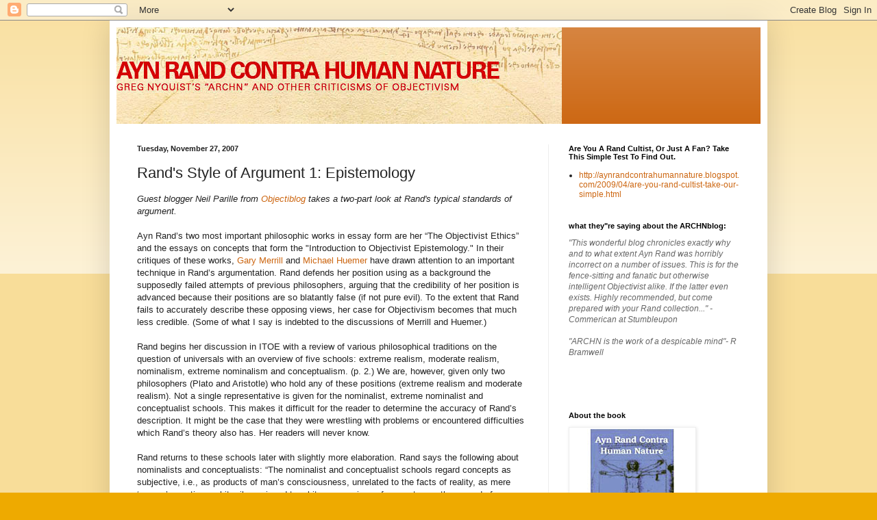

--- FILE ---
content_type: text/html; charset=UTF-8
request_url: https://aynrandcontrahumannature.blogspot.com/2007/11/rands-style-of-argument-part-1.html?showComment=1196285880000
body_size: 44500
content:
<!DOCTYPE html>
<html class='v2' dir='ltr' lang='en'>
<head>
<link href='https://www.blogger.com/static/v1/widgets/335934321-css_bundle_v2.css' rel='stylesheet' type='text/css'/>
<meta content='width=1100' name='viewport'/>
<meta content='text/html; charset=UTF-8' http-equiv='Content-Type'/>
<meta content='blogger' name='generator'/>
<link href='https://aynrandcontrahumannature.blogspot.com/favicon.ico' rel='icon' type='image/x-icon'/>
<link href='http://aynrandcontrahumannature.blogspot.com/2007/11/rands-style-of-argument-part-1.html' rel='canonical'/>
<link rel="alternate" type="application/atom+xml" title="Ayn Rand Contra Human Nature - Atom" href="https://aynrandcontrahumannature.blogspot.com/feeds/posts/default" />
<link rel="alternate" type="application/rss+xml" title="Ayn Rand Contra Human Nature - RSS" href="https://aynrandcontrahumannature.blogspot.com/feeds/posts/default?alt=rss" />
<link rel="service.post" type="application/atom+xml" title="Ayn Rand Contra Human Nature - Atom" href="https://www.blogger.com/feeds/29196034/posts/default" />

<link rel="alternate" type="application/atom+xml" title="Ayn Rand Contra Human Nature - Atom" href="https://aynrandcontrahumannature.blogspot.com/feeds/3204847720153192481/comments/default" />
<!--Can't find substitution for tag [blog.ieCssRetrofitLinks]-->
<meta content='http://aynrandcontrahumannature.blogspot.com/2007/11/rands-style-of-argument-part-1.html' property='og:url'/>
<meta content='Rand&#39;s Style of Argument 1: Epistemology' property='og:title'/>
<meta content='Guest blogger Neil Parille from Objectiblog  takes a two-part look at Rand&#39;s typical standards of argument. Ayn Rand’s two most important ph...' property='og:description'/>
<title>Ayn Rand Contra Human Nature: Rand's Style of Argument 1: Epistemology</title>
<style id='page-skin-1' type='text/css'><!--
/*
-----------------------------------------------
Blogger Template Style
Name:     Simple
Designer: Blogger
URL:      www.blogger.com
----------------------------------------------- */
/* Content
----------------------------------------------- */
body {
font: normal normal 12px Arial, Tahoma, Helvetica, FreeSans, sans-serif;
color: #222222;
background: #eeaa00 none repeat scroll top left;
padding: 0 40px 40px 40px;
}
html body .region-inner {
min-width: 0;
max-width: 100%;
width: auto;
}
h2 {
font-size: 22px;
}
a:link {
text-decoration:none;
color: #cc6611;
}
a:visited {
text-decoration:none;
color: #888888;
}
a:hover {
text-decoration:underline;
color: #ff9900;
}
.body-fauxcolumn-outer .fauxcolumn-inner {
background: transparent url(https://resources.blogblog.com/blogblog/data/1kt/simple/body_gradient_tile_light.png) repeat scroll top left;
_background-image: none;
}
.body-fauxcolumn-outer .cap-top {
position: absolute;
z-index: 1;
height: 400px;
width: 100%;
}
.body-fauxcolumn-outer .cap-top .cap-left {
width: 100%;
background: transparent url(https://resources.blogblog.com/blogblog/data/1kt/simple/gradients_light.png) repeat-x scroll top left;
_background-image: none;
}
.content-outer {
-moz-box-shadow: 0 0 40px rgba(0, 0, 0, .15);
-webkit-box-shadow: 0 0 5px rgba(0, 0, 0, .15);
-goog-ms-box-shadow: 0 0 10px #333333;
box-shadow: 0 0 40px rgba(0, 0, 0, .15);
margin-bottom: 1px;
}
.content-inner {
padding: 10px 10px;
}
.content-inner {
background-color: #ffffff;
}
/* Header
----------------------------------------------- */
.header-outer {
background: #cc6611 url(//www.blogblog.com/1kt/simple/gradients_light.png) repeat-x scroll 0 -400px;
_background-image: none;
}
.Header h1 {
font: normal normal 60px Arial, Tahoma, Helvetica, FreeSans, sans-serif;
color: #ffffff;
text-shadow: 1px 2px 3px rgba(0, 0, 0, .2);
}
.Header h1 a {
color: #ffffff;
}
.Header .description {
font-size: 140%;
color: #ffffff;
}
.header-inner .Header .titlewrapper {
padding: 22px 30px;
}
.header-inner .Header .descriptionwrapper {
padding: 0 30px;
}
/* Tabs
----------------------------------------------- */
.tabs-inner .section:first-child {
border-top: 0 solid #eeeeee;
}
.tabs-inner .section:first-child ul {
margin-top: -0;
border-top: 0 solid #eeeeee;
border-left: 0 solid #eeeeee;
border-right: 0 solid #eeeeee;
}
.tabs-inner .widget ul {
background: #f5f5f5 url(https://resources.blogblog.com/blogblog/data/1kt/simple/gradients_light.png) repeat-x scroll 0 -800px;
_background-image: none;
border-bottom: 1px solid #eeeeee;
margin-top: 0;
margin-left: -30px;
margin-right: -30px;
}
.tabs-inner .widget li a {
display: inline-block;
padding: .6em 1em;
font: normal normal 14px Arial, Tahoma, Helvetica, FreeSans, sans-serif;
color: #999999;
border-left: 1px solid #ffffff;
border-right: 1px solid #eeeeee;
}
.tabs-inner .widget li:first-child a {
border-left: none;
}
.tabs-inner .widget li.selected a, .tabs-inner .widget li a:hover {
color: #000000;
background-color: #eeeeee;
text-decoration: none;
}
/* Columns
----------------------------------------------- */
.main-outer {
border-top: 0 solid #eeeeee;
}
.fauxcolumn-left-outer .fauxcolumn-inner {
border-right: 1px solid #eeeeee;
}
.fauxcolumn-right-outer .fauxcolumn-inner {
border-left: 1px solid #eeeeee;
}
/* Headings
----------------------------------------------- */
div.widget > h2,
div.widget h2.title {
margin: 0 0 1em 0;
font: normal bold 11px Arial, Tahoma, Helvetica, FreeSans, sans-serif;
color: #000000;
}
/* Widgets
----------------------------------------------- */
.widget .zippy {
color: #999999;
text-shadow: 2px 2px 1px rgba(0, 0, 0, .1);
}
.widget .popular-posts ul {
list-style: none;
}
/* Posts
----------------------------------------------- */
h2.date-header {
font: normal bold 11px Arial, Tahoma, Helvetica, FreeSans, sans-serif;
}
.date-header span {
background-color: transparent;
color: #222222;
padding: inherit;
letter-spacing: inherit;
margin: inherit;
}
.main-inner {
padding-top: 30px;
padding-bottom: 30px;
}
.main-inner .column-center-inner {
padding: 0 15px;
}
.main-inner .column-center-inner .section {
margin: 0 15px;
}
.post {
margin: 0 0 25px 0;
}
h3.post-title, .comments h4 {
font: normal normal 22px Arial, Tahoma, Helvetica, FreeSans, sans-serif;
margin: .75em 0 0;
}
.post-body {
font-size: 110%;
line-height: 1.4;
position: relative;
}
.post-body img, .post-body .tr-caption-container, .Profile img, .Image img,
.BlogList .item-thumbnail img {
padding: 2px;
background: #ffffff;
border: 1px solid #eeeeee;
-moz-box-shadow: 1px 1px 5px rgba(0, 0, 0, .1);
-webkit-box-shadow: 1px 1px 5px rgba(0, 0, 0, .1);
box-shadow: 1px 1px 5px rgba(0, 0, 0, .1);
}
.post-body img, .post-body .tr-caption-container {
padding: 5px;
}
.post-body .tr-caption-container {
color: #222222;
}
.post-body .tr-caption-container img {
padding: 0;
background: transparent;
border: none;
-moz-box-shadow: 0 0 0 rgba(0, 0, 0, .1);
-webkit-box-shadow: 0 0 0 rgba(0, 0, 0, .1);
box-shadow: 0 0 0 rgba(0, 0, 0, .1);
}
.post-header {
margin: 0 0 1.5em;
line-height: 1.6;
font-size: 90%;
}
.post-footer {
margin: 20px -2px 0;
padding: 5px 10px;
color: #666666;
background-color: #f9f9f9;
border-bottom: 1px solid #eeeeee;
line-height: 1.6;
font-size: 90%;
}
#comments .comment-author {
padding-top: 1.5em;
border-top: 1px solid #eeeeee;
background-position: 0 1.5em;
}
#comments .comment-author:first-child {
padding-top: 0;
border-top: none;
}
.avatar-image-container {
margin: .2em 0 0;
}
#comments .avatar-image-container img {
border: 1px solid #eeeeee;
}
/* Comments
----------------------------------------------- */
.comments .comments-content .icon.blog-author {
background-repeat: no-repeat;
background-image: url([data-uri]);
}
.comments .comments-content .loadmore a {
border-top: 1px solid #999999;
border-bottom: 1px solid #999999;
}
.comments .comment-thread.inline-thread {
background-color: #f9f9f9;
}
.comments .continue {
border-top: 2px solid #999999;
}
/* Accents
---------------------------------------------- */
.section-columns td.columns-cell {
border-left: 1px solid #eeeeee;
}
.blog-pager {
background: transparent none no-repeat scroll top center;
}
.blog-pager-older-link, .home-link,
.blog-pager-newer-link {
background-color: #ffffff;
padding: 5px;
}
.footer-outer {
border-top: 0 dashed #bbbbbb;
}
/* Mobile
----------------------------------------------- */
body.mobile  {
background-size: auto;
}
.mobile .body-fauxcolumn-outer {
background: transparent none repeat scroll top left;
}
.mobile .body-fauxcolumn-outer .cap-top {
background-size: 100% auto;
}
.mobile .content-outer {
-webkit-box-shadow: 0 0 3px rgba(0, 0, 0, .15);
box-shadow: 0 0 3px rgba(0, 0, 0, .15);
}
.mobile .tabs-inner .widget ul {
margin-left: 0;
margin-right: 0;
}
.mobile .post {
margin: 0;
}
.mobile .main-inner .column-center-inner .section {
margin: 0;
}
.mobile .date-header span {
padding: 0.1em 10px;
margin: 0 -10px;
}
.mobile h3.post-title {
margin: 0;
}
.mobile .blog-pager {
background: transparent none no-repeat scroll top center;
}
.mobile .footer-outer {
border-top: none;
}
.mobile .main-inner, .mobile .footer-inner {
background-color: #ffffff;
}
.mobile-index-contents {
color: #222222;
}
.mobile-link-button {
background-color: #cc6611;
}
.mobile-link-button a:link, .mobile-link-button a:visited {
color: #ffffff;
}
.mobile .tabs-inner .section:first-child {
border-top: none;
}
.mobile .tabs-inner .PageList .widget-content {
background-color: #eeeeee;
color: #000000;
border-top: 1px solid #eeeeee;
border-bottom: 1px solid #eeeeee;
}
.mobile .tabs-inner .PageList .widget-content .pagelist-arrow {
border-left: 1px solid #eeeeee;
}

--></style>
<style id='template-skin-1' type='text/css'><!--
body {
min-width: 960px;
}
.content-outer, .content-fauxcolumn-outer, .region-inner {
min-width: 960px;
max-width: 960px;
_width: 960px;
}
.main-inner .columns {
padding-left: 0;
padding-right: 310px;
}
.main-inner .fauxcolumn-center-outer {
left: 0;
right: 310px;
/* IE6 does not respect left and right together */
_width: expression(this.parentNode.offsetWidth -
parseInt("0") -
parseInt("310px") + 'px');
}
.main-inner .fauxcolumn-left-outer {
width: 0;
}
.main-inner .fauxcolumn-right-outer {
width: 310px;
}
.main-inner .column-left-outer {
width: 0;
right: 100%;
margin-left: -0;
}
.main-inner .column-right-outer {
width: 310px;
margin-right: -310px;
}
#layout {
min-width: 0;
}
#layout .content-outer {
min-width: 0;
width: 800px;
}
#layout .region-inner {
min-width: 0;
width: auto;
}
body#layout div.add_widget {
padding: 8px;
}
body#layout div.add_widget a {
margin-left: 32px;
}
--></style>
<link href='https://www.blogger.com/dyn-css/authorization.css?targetBlogID=29196034&amp;zx=b8020b97-db9e-4e3e-87cf-66e6c23c7f7f' media='none' onload='if(media!=&#39;all&#39;)media=&#39;all&#39;' rel='stylesheet'/><noscript><link href='https://www.blogger.com/dyn-css/authorization.css?targetBlogID=29196034&amp;zx=b8020b97-db9e-4e3e-87cf-66e6c23c7f7f' rel='stylesheet'/></noscript>
<meta name='google-adsense-platform-account' content='ca-host-pub-1556223355139109'/>
<meta name='google-adsense-platform-domain' content='blogspot.com'/>

</head>
<body class='loading variant-bold'>
<div class='navbar section' id='navbar' name='Navbar'><div class='widget Navbar' data-version='1' id='Navbar1'><script type="text/javascript">
    function setAttributeOnload(object, attribute, val) {
      if(window.addEventListener) {
        window.addEventListener('load',
          function(){ object[attribute] = val; }, false);
      } else {
        window.attachEvent('onload', function(){ object[attribute] = val; });
      }
    }
  </script>
<div id="navbar-iframe-container"></div>
<script type="text/javascript" src="https://apis.google.com/js/platform.js"></script>
<script type="text/javascript">
      gapi.load("gapi.iframes:gapi.iframes.style.bubble", function() {
        if (gapi.iframes && gapi.iframes.getContext) {
          gapi.iframes.getContext().openChild({
              url: 'https://www.blogger.com/navbar/29196034?po\x3d3204847720153192481\x26origin\x3dhttps://aynrandcontrahumannature.blogspot.com',
              where: document.getElementById("navbar-iframe-container"),
              id: "navbar-iframe"
          });
        }
      });
    </script><script type="text/javascript">
(function() {
var script = document.createElement('script');
script.type = 'text/javascript';
script.src = '//pagead2.googlesyndication.com/pagead/js/google_top_exp.js';
var head = document.getElementsByTagName('head')[0];
if (head) {
head.appendChild(script);
}})();
</script>
</div></div>
<div class='body-fauxcolumns'>
<div class='fauxcolumn-outer body-fauxcolumn-outer'>
<div class='cap-top'>
<div class='cap-left'></div>
<div class='cap-right'></div>
</div>
<div class='fauxborder-left'>
<div class='fauxborder-right'></div>
<div class='fauxcolumn-inner'>
</div>
</div>
<div class='cap-bottom'>
<div class='cap-left'></div>
<div class='cap-right'></div>
</div>
</div>
</div>
<div class='content'>
<div class='content-fauxcolumns'>
<div class='fauxcolumn-outer content-fauxcolumn-outer'>
<div class='cap-top'>
<div class='cap-left'></div>
<div class='cap-right'></div>
</div>
<div class='fauxborder-left'>
<div class='fauxborder-right'></div>
<div class='fauxcolumn-inner'>
</div>
</div>
<div class='cap-bottom'>
<div class='cap-left'></div>
<div class='cap-right'></div>
</div>
</div>
</div>
<div class='content-outer'>
<div class='content-cap-top cap-top'>
<div class='cap-left'></div>
<div class='cap-right'></div>
</div>
<div class='fauxborder-left content-fauxborder-left'>
<div class='fauxborder-right content-fauxborder-right'></div>
<div class='content-inner'>
<header>
<div class='header-outer'>
<div class='header-cap-top cap-top'>
<div class='cap-left'></div>
<div class='cap-right'></div>
</div>
<div class='fauxborder-left header-fauxborder-left'>
<div class='fauxborder-right header-fauxborder-right'></div>
<div class='region-inner header-inner'>
<div class='header section' id='header' name='Header'><div class='widget Header' data-version='1' id='Header1'>
<div id='header-inner'>
<a href='https://aynrandcontrahumannature.blogspot.com/' style='display: block'>
<img alt='Ayn Rand Contra Human Nature' height='141px; ' id='Header1_headerimg' src='https://blogger.googleusercontent.com/img/b/R29vZ2xl/AVvXsEjyS3cZMVE9hVaEKxEiQHjmmn_5kCnLFGAXXvCm2pDoAtLMgGyvqTPeMuBN3X31d2uNQgq3uFAkx1Q4OYTUUF91pzePBAEn6bjl878VI02D-isrEY7zAQrT7EFiJdS_7H_9IJBuMw/s1600/Pic+free+crop2.jpg' style='display: block' width='650px; '/>
</a>
</div>
</div></div>
</div>
</div>
<div class='header-cap-bottom cap-bottom'>
<div class='cap-left'></div>
<div class='cap-right'></div>
</div>
</div>
</header>
<div class='tabs-outer'>
<div class='tabs-cap-top cap-top'>
<div class='cap-left'></div>
<div class='cap-right'></div>
</div>
<div class='fauxborder-left tabs-fauxborder-left'>
<div class='fauxborder-right tabs-fauxborder-right'></div>
<div class='region-inner tabs-inner'>
<div class='tabs no-items section' id='crosscol' name='Cross-Column'></div>
<div class='tabs no-items section' id='crosscol-overflow' name='Cross-Column 2'></div>
</div>
</div>
<div class='tabs-cap-bottom cap-bottom'>
<div class='cap-left'></div>
<div class='cap-right'></div>
</div>
</div>
<div class='main-outer'>
<div class='main-cap-top cap-top'>
<div class='cap-left'></div>
<div class='cap-right'></div>
</div>
<div class='fauxborder-left main-fauxborder-left'>
<div class='fauxborder-right main-fauxborder-right'></div>
<div class='region-inner main-inner'>
<div class='columns fauxcolumns'>
<div class='fauxcolumn-outer fauxcolumn-center-outer'>
<div class='cap-top'>
<div class='cap-left'></div>
<div class='cap-right'></div>
</div>
<div class='fauxborder-left'>
<div class='fauxborder-right'></div>
<div class='fauxcolumn-inner'>
</div>
</div>
<div class='cap-bottom'>
<div class='cap-left'></div>
<div class='cap-right'></div>
</div>
</div>
<div class='fauxcolumn-outer fauxcolumn-left-outer'>
<div class='cap-top'>
<div class='cap-left'></div>
<div class='cap-right'></div>
</div>
<div class='fauxborder-left'>
<div class='fauxborder-right'></div>
<div class='fauxcolumn-inner'>
</div>
</div>
<div class='cap-bottom'>
<div class='cap-left'></div>
<div class='cap-right'></div>
</div>
</div>
<div class='fauxcolumn-outer fauxcolumn-right-outer'>
<div class='cap-top'>
<div class='cap-left'></div>
<div class='cap-right'></div>
</div>
<div class='fauxborder-left'>
<div class='fauxborder-right'></div>
<div class='fauxcolumn-inner'>
</div>
</div>
<div class='cap-bottom'>
<div class='cap-left'></div>
<div class='cap-right'></div>
</div>
</div>
<!-- corrects IE6 width calculation -->
<div class='columns-inner'>
<div class='column-center-outer'>
<div class='column-center-inner'>
<div class='main section' id='main' name='Main'><div class='widget Blog' data-version='1' id='Blog1'>
<div class='blog-posts hfeed'>

          <div class="date-outer">
        
<h2 class='date-header'><span>Tuesday, November 27, 2007</span></h2>

          <div class="date-posts">
        
<div class='post-outer'>
<div class='post hentry uncustomized-post-template' itemprop='blogPost' itemscope='itemscope' itemtype='http://schema.org/BlogPosting'>
<meta content='29196034' itemprop='blogId'/>
<meta content='3204847720153192481' itemprop='postId'/>
<a name='3204847720153192481'></a>
<h3 class='post-title entry-title' itemprop='name'>
Rand's Style of Argument 1: Epistemology
</h3>
<div class='post-header'>
<div class='post-header-line-1'></div>
</div>
<div class='post-body entry-content' id='post-body-3204847720153192481' itemprop='description articleBody'>
<span style="font-style:italic;">Guest blogger Neil Parille from <a href="http://objectiblog.blogspot.com/">Objectiblog</a> takes a two-part look at Rand's typical standards of argument.</span><br /><br />Ayn Rand&#8217;s two most important philosophic works in essay form are her &#8220;The Objectivist Ethics&#8221; and the essays on concepts that form the "Introduction to Objectivist Epistemology."  In their critiques of these works, <a href="http://homepages.cs.ncl.ac.uk/chris.holt/home.informal/bar/philosophy/objectivism/merrill.comments.html">Gary Merrill</a> and <a href="http://home.sprynet.com/%7Eowl1/rand5.htm#Detailed%20comments">Michael Huemer</a> have drawn attention to an important technique in Rand&#8217;s argumentation.  Rand defends her position using as a background the supposedly failed attempts of previous philosophers, arguing that the credibility of her position is advanced because their positions are so blatantly false (if not pure evil).  To the extent that Rand fails to accurately describe these opposing views, her case for Objectivism becomes that much less credible.  (Some of what I say is indebted to the discussions of Merrill and Huemer.)<br /><br />Rand begins her discussion in ITOE with a review of various philosophical traditions on the question of universals with an overview of five schools: extreme realism, moderate realism, nominalism, extreme nominalism and conceptualism. (p. 2.)  We are, however, given only two philosophers (Plato and Aristotle) who hold any of these positions (extreme realism and moderate realism).  Not a single representative is given for the nominalist, extreme nominalist and conceptualist schools.  This makes it difficult for the reader to determine the accuracy of Rand&#8217;s description.  It might be the case that they were wrestling with problems or encountered difficulties which Rand&#8217;s theory also has.  Her readers will never know.<br /><br />Rand returns to these schools later with slightly more elaboration.  Rand says the following about nominalists and conceptualists: &#8220;The nominalist and conceptualist schools regard concepts as subjective, i.e., as products of man&#8217;s consciousness, unrelated to the facts of reality, as mere &#8216;names&#8217; or notions arbitrarily assigned to arbitrary groupings of concretes on the ground of vague, inexplicable resemblances.&#8221; (p. 53.)  This is interesting because Rand&#8217;s position that only particulars exist is (in the view of many commentators) a version of nominalism or conceptualism.  Is it really the case that all nominalists and conceptualists consider concepts &#8220;unrelated to the facts of reality&#8221;?  Is there not a single significant thinker in this tradition who considered concepts objective?  Doing a bit of reading lately in John Dewey (who probably falls in conceptualist camp), I came across the following from his Nature and Experience: &#8220;Meaning is objective and universal . . . . It requires the discipline of ordered and deliberate experimentation to teach us that some meanings, as delightful or horrendous as they are, are meanings communally developed in the process of communal festivity or control, and do not represent the polities, and ways and means of nature apart from social control . . .  the truth in classical philosophy in assigning objectivity to meanings, essences, ideas remains unassailable.&#8221;  (Nature and Experience, pp. 188-89.)  Maybe Dewey and the like are mistaken, but it hardly seems fair to imply that their motivation is the destruction of the human mind without some evidence.<br /><br />Even if the various positions with respect to universals are sufficiently well known as to justify Rand&#8217;s cursory discussion, there is much in ITOE that calls out for explanation.  Merrill points to an example which has became somewhat famous: &#8220;As an illustration, observe what Bertrand Russell was able to perpetrate because people thought they &#8216;kinda knew&#8217; the meaning of the concept of &#8216;number&#8217; . . . .&#8221;   (pp. 50-51.)  Because of Rand&#8217;s unwillingness to provide a citation or elaboration concerning what Russell perpetrated, even her point gets lost.<br /><br />There are many other jabs in ITOE which are almost as egregious.  Rand occasionally objects to &#8220;Linguistic Analysis,&#8221; without much of a description of this diverse movement.  (pp. 47-48, 50 and 77.)  She does, at least, name Ludwig Wittgenstein&#8217;s theory of family resemblance as an example of what is supposedly wrong with it.  (p. 78.)<br /><br />Curiously, Kant does not loom large in ITOE, or at least not in the way one would expect.  Since Kant was the most evil man in history and universals the most important problem in philosophy, one might expect that Rand would discuss Kant&#8217;s theory of universals.  When Rand does get around to discussing Kant, she attacks him for inspiring pragmatists, logical positivists and Linguistic Analysts (&#8220;mini-Kantians&#8221;).  Her two sources for Kant are herself (a quotation from For the New Intellectual) and a quote from the now obscure Kantian Henry Mansel.  (pp. 77, 80-81.)<br /><br />What <a href="http://www.lewrockwell.com/gordon/gordon13.html">David Gordon</a> says of Peikoff&#8217;s The Ominous Parallels is even more true of ITOE: it is &#8220;the history of philosophy with the arguments left out.&#8221;
<div style='clear: both;'></div>
</div>
<div class='post-footer'>
<div class='post-footer-line post-footer-line-1'>
<span class='post-author vcard'>
Posted by
<span class='fn' itemprop='author' itemscope='itemscope' itemtype='http://schema.org/Person'>
<meta content='https://www.blogger.com/profile/06359277853862225286' itemprop='url'/>
<a class='g-profile' href='https://www.blogger.com/profile/06359277853862225286' rel='author' title='author profile'>
<span itemprop='name'>Daniel  Barnes</span>
</a>
</span>
</span>
<span class='post-timestamp'>
at
<meta content='http://aynrandcontrahumannature.blogspot.com/2007/11/rands-style-of-argument-part-1.html' itemprop='url'/>
<a class='timestamp-link' href='https://aynrandcontrahumannature.blogspot.com/2007/11/rands-style-of-argument-part-1.html' rel='bookmark' title='permanent link'><abbr class='published' itemprop='datePublished' title='2007-11-27T09:07:00-08:00'>9:07 AM</abbr></a>
</span>
<span class='post-comment-link'>
</span>
<span class='post-icons'>
<span class='item-action'>
<a href='https://www.blogger.com/email-post/29196034/3204847720153192481' title='Email Post'>
<img alt='' class='icon-action' height='13' src='https://resources.blogblog.com/img/icon18_email.gif' width='18'/>
</a>
</span>
<span class='item-control blog-admin pid-280428523'>
<a href='https://www.blogger.com/post-edit.g?blogID=29196034&postID=3204847720153192481&from=pencil' title='Edit Post'>
<img alt='' class='icon-action' height='18' src='https://resources.blogblog.com/img/icon18_edit_allbkg.gif' width='18'/>
</a>
</span>
</span>
<div class='post-share-buttons goog-inline-block'>
<a class='goog-inline-block share-button sb-email' href='https://www.blogger.com/share-post.g?blogID=29196034&postID=3204847720153192481&target=email' target='_blank' title='Email This'><span class='share-button-link-text'>Email This</span></a><a class='goog-inline-block share-button sb-blog' href='https://www.blogger.com/share-post.g?blogID=29196034&postID=3204847720153192481&target=blog' onclick='window.open(this.href, "_blank", "height=270,width=475"); return false;' target='_blank' title='BlogThis!'><span class='share-button-link-text'>BlogThis!</span></a><a class='goog-inline-block share-button sb-twitter' href='https://www.blogger.com/share-post.g?blogID=29196034&postID=3204847720153192481&target=twitter' target='_blank' title='Share to X'><span class='share-button-link-text'>Share to X</span></a><a class='goog-inline-block share-button sb-facebook' href='https://www.blogger.com/share-post.g?blogID=29196034&postID=3204847720153192481&target=facebook' onclick='window.open(this.href, "_blank", "height=430,width=640"); return false;' target='_blank' title='Share to Facebook'><span class='share-button-link-text'>Share to Facebook</span></a><a class='goog-inline-block share-button sb-pinterest' href='https://www.blogger.com/share-post.g?blogID=29196034&postID=3204847720153192481&target=pinterest' target='_blank' title='Share to Pinterest'><span class='share-button-link-text'>Share to Pinterest</span></a>
</div>
</div>
<div class='post-footer-line post-footer-line-2'>
<span class='post-labels'>
Labels:
<a href='https://aynrandcontrahumannature.blogspot.com/search/label/Objectivist%20Standards%20of%20%20Argument' rel='tag'>Objectivist Standards of  Argument</a>
</span>
</div>
<div class='post-footer-line post-footer-line-3'>
<span class='post-location'>
</span>
</div>
</div>
</div>
<div class='comments' id='comments'>
<a name='comments'></a>
<h4>39 comments:</h4>
<div id='Blog1_comments-block-wrapper'>
<dl class='avatar-comment-indent' id='comments-block'>
<dt class='comment-author ' id='c8487291849688630469'>
<a name='c8487291849688630469'></a>
<div class="avatar-image-container avatar-stock"><span dir="ltr"><a href="https://www.blogger.com/profile/15565955869872328326" target="" rel="nofollow" onclick="" class="avatar-hovercard" id="av-8487291849688630469-15565955869872328326"><img src="//www.blogger.com/img/blogger_logo_round_35.png" width="35" height="35" alt="" title="JayCross">

</a></span></div>
<a href='https://www.blogger.com/profile/15565955869872328326' rel='nofollow'>JayCross</a>
said...
</dt>
<dd class='comment-body' id='Blog1_cmt-8487291849688630469'>
<p>
I will have to dig them up, but the quotes from Dewey that I've seen were pretty anti-mind. One of them specifically called skills and knowledge a "waste of time." Not a man I want to listen to on epistemological matters, based on that.<BR/><BR/>But again, I will have to get the exact quotes.
</p>
</dd>
<dd class='comment-footer'>
<span class='comment-timestamp'>
<a href='https://aynrandcontrahumannature.blogspot.com/2007/11/rands-style-of-argument-part-1.html?showComment=1196221020000#c8487291849688630469' title='comment permalink'>
11/27/2007 07:37:00 PM
</a>
<span class='item-control blog-admin pid-2039547822'>
<a class='comment-delete' href='https://www.blogger.com/comment/delete/29196034/8487291849688630469' title='Delete Comment'>
<img src='https://resources.blogblog.com/img/icon_delete13.gif'/>
</a>
</span>
</span>
</dd>
<dt class='comment-author ' id='c5593735191741426882'>
<a name='c5593735191741426882'></a>
<div class="avatar-image-container avatar-stock"><span dir="ltr"><a href="https://www.blogger.com/profile/11111405959451703182" target="" rel="nofollow" onclick="" class="avatar-hovercard" id="av-5593735191741426882-11111405959451703182"><img src="//www.blogger.com/img/blogger_logo_round_35.png" width="35" height="35" alt="" title="PhysicistDave">

</a></span></div>
<a href='https://www.blogger.com/profile/11111405959451703182' rel='nofollow'>PhysicistDave</a>
said...
</dt>
<dd class='comment-body' id='Blog1_cmt-5593735191741426882'>
<p>
Jay,<BR/><BR/>Dewey was, to put it diplomatically, an extremely confused thinker.<BR/><BR/>He started out as an Hegelian idealist, and ended up as, sort of, a Communist pragmatist.<BR/><BR/>I use "sort of" advisedly.  Dewey&#8217;s most coherent writings had to do with advocating social-democracy and an occupation-oriented approach to education -- "occupation-oriented" does not mean quite what it seems to mean, either: he had a sort of pseudo-Marxist, historicist approach to epistemology.  I&#8217;m not a Dewey expert, but I have tried to read some of his stuff and have read a fair amount about him.<BR/><BR/>Even Dewey's admirers don't find him the easiest author to understand (see, e.g., Kliebard&#8217;s &#8220;Struggle for the American Curriculum&#8221;).<BR/><BR/>But this actually strengthens Neil&#8217;s point: as his quote from Dewey shows, even a guy as confused as John Dewey was not confused on the point that Rand claimed everyone was confused on!<BR/><BR/>If even Dewey managed to get this right, maybe quite a few philosophers got it right.<BR/><BR/>Dave
</p>
</dd>
<dd class='comment-footer'>
<span class='comment-timestamp'>
<a href='https://aynrandcontrahumannature.blogspot.com/2007/11/rands-style-of-argument-part-1.html?showComment=1196285880000#c5593735191741426882' title='comment permalink'>
11/28/2007 01:38:00 PM
</a>
<span class='item-control blog-admin pid-131913393'>
<a class='comment-delete' href='https://www.blogger.com/comment/delete/29196034/5593735191741426882' title='Delete Comment'>
<img src='https://resources.blogblog.com/img/icon_delete13.gif'/>
</a>
</span>
</span>
</dd>
<dt class='comment-author ' id='c6040777392484615323'>
<a name='c6040777392484615323'></a>
<div class="avatar-image-container avatar-stock"><span dir="ltr"><img src="//resources.blogblog.com/img/blank.gif" width="35" height="35" alt="" title="Anonymous">

</span></div>
Anonymous
said...
</dt>
<dd class='comment-body' id='Blog1_cmt-6040777392484615323'>
<p>
Dave,<BR/><BR/>That quote does seem to indicate understanding. I just find it hard to square with what Dewey (and his followers) actually practiced and advocated.
</p>
</dd>
<dd class='comment-footer'>
<span class='comment-timestamp'>
<a href='https://aynrandcontrahumannature.blogspot.com/2007/11/rands-style-of-argument-part-1.html?showComment=1196286480000#c6040777392484615323' title='comment permalink'>
11/28/2007 01:48:00 PM
</a>
<span class='item-control blog-admin pid-1615205190'>
<a class='comment-delete' href='https://www.blogger.com/comment/delete/29196034/6040777392484615323' title='Delete Comment'>
<img src='https://resources.blogblog.com/img/icon_delete13.gif'/>
</a>
</span>
</span>
</dd>
<dt class='comment-author ' id='c2607227612254109756'>
<a name='c2607227612254109756'></a>
<div class="avatar-image-container avatar-stock"><span dir="ltr"><a href="https://www.blogger.com/profile/11111405959451703182" target="" rel="nofollow" onclick="" class="avatar-hovercard" id="av-2607227612254109756-11111405959451703182"><img src="//www.blogger.com/img/blogger_logo_round_35.png" width="35" height="35" alt="" title="PhysicistDave">

</a></span></div>
<a href='https://www.blogger.com/profile/11111405959451703182' rel='nofollow'>PhysicistDave</a>
said...
</dt>
<dd class='comment-body' id='Blog1_cmt-2607227612254109756'>
<p>
Jay,<BR/><BR/>You know, a lot of human beings are lacking in consistency -- obviously including John Dewey.<BR/><BR/>What primarily interests me about Objectivists is how a philosophy which claims to be pro-reason, pro-science, etc. could turn into an intensely anti-scientific cult (Rand's comment about actually existing infinity which we discussed earlier is a rather minor example of that -- it's where contemporary Objectivists have gone with all this that is profoundly weird).<BR/><BR/>I think understanding the bizarre structure and functioning of contemporary Objectivism is very enlightening for understanding the strangely inconsistent and bizarre ways in which human beings can, alas, behave.<BR/><BR/>Objectivism is, in a way, very similar to Marxism -- even in that both started as philosophies claiming to respect human life but ended in advocating the mass murder of millions (fortunately, contemporary Objectivists lack the power to actually carry out the mass murder they so enthusiastically endorse!).<BR/><BR/>Dave
</p>
</dd>
<dd class='comment-footer'>
<span class='comment-timestamp'>
<a href='https://aynrandcontrahumannature.blogspot.com/2007/11/rands-style-of-argument-part-1.html?showComment=1196330880000#c2607227612254109756' title='comment permalink'>
11/29/2007 02:08:00 AM
</a>
<span class='item-control blog-admin pid-131913393'>
<a class='comment-delete' href='https://www.blogger.com/comment/delete/29196034/2607227612254109756' title='Delete Comment'>
<img src='https://resources.blogblog.com/img/icon_delete13.gif'/>
</a>
</span>
</span>
</dd>
<dt class='comment-author ' id='c2647739216016008725'>
<a name='c2647739216016008725'></a>
<div class="avatar-image-container avatar-stock"><span dir="ltr"><img src="//resources.blogblog.com/img/blank.gif" width="35" height="35" alt="" title="Anonymous">

</span></div>
Anonymous
said...
</dt>
<dd class='comment-body' id='Blog1_cmt-2647739216016008725'>
<p>
Dave,<BR/><BR/>I think you might be a bit harsh on Objectivism.  I don't know to what extent Harriman's ideas are main stream within the ARI (altough they appear to have the support of Peikoff).<BR/><BR/>The problem that I see with ARI Objectivism is that Peikoff has too prominent a role.  I think that may be more tied to his status as Rand's legal heir than anything else.
</p>
</dd>
<dd class='comment-footer'>
<span class='comment-timestamp'>
<a href='https://aynrandcontrahumannature.blogspot.com/2007/11/rands-style-of-argument-part-1.html?showComment=1196344200000#c2647739216016008725' title='comment permalink'>
11/29/2007 05:50:00 AM
</a>
<span class='item-control blog-admin pid-1615205190'>
<a class='comment-delete' href='https://www.blogger.com/comment/delete/29196034/2647739216016008725' title='Delete Comment'>
<img src='https://resources.blogblog.com/img/icon_delete13.gif'/>
</a>
</span>
</span>
</dd>
<dt class='comment-author ' id='c8157474005858798200'>
<a name='c8157474005858798200'></a>
<div class="avatar-image-container avatar-stock"><span dir="ltr"><a href="https://www.blogger.com/profile/15565955869872328326" target="" rel="nofollow" onclick="" class="avatar-hovercard" id="av-8157474005858798200-15565955869872328326"><img src="//www.blogger.com/img/blogger_logo_round_35.png" width="35" height="35" alt="" title="JayCross">

</a></span></div>
<a href='https://www.blogger.com/profile/15565955869872328326' rel='nofollow'>JayCross</a>
said...
</dt>
<dd class='comment-body' id='Blog1_cmt-8157474005858798200'>
<p>
Dave, I posed this question in an older post, and I'm really curious what your thoughts are. It may have been such an old post that you stopped checking comments on it, so I'll post again here.<BR/><BR/>You've stated that you think Harriman is a hack but don't want to pay tons of money for lectures and courses. Fair enough. But as a physicist, what do you think of this free, quick web article on the failures of high school physics courses?<BR/><BR/>http://capmag.com/article.asp?id=4823
</p>
</dd>
<dd class='comment-footer'>
<span class='comment-timestamp'>
<a href='https://aynrandcontrahumannature.blogspot.com/2007/11/rands-style-of-argument-part-1.html?showComment=1196358780000#c8157474005858798200' title='comment permalink'>
11/29/2007 09:53:00 AM
</a>
<span class='item-control blog-admin pid-2039547822'>
<a class='comment-delete' href='https://www.blogger.com/comment/delete/29196034/8157474005858798200' title='Delete Comment'>
<img src='https://resources.blogblog.com/img/icon_delete13.gif'/>
</a>
</span>
</span>
</dd>
<dt class='comment-author ' id='c7481214902575268026'>
<a name='c7481214902575268026'></a>
<div class="avatar-image-container avatar-stock"><span dir="ltr"><img src="//resources.blogblog.com/img/blank.gif" width="35" height="35" alt="" title="Anonymous">

</span></div>
Anonymous
said...
</dt>
<dd class='comment-body' id='Blog1_cmt-7481214902575268026'>
<p>
Jay: "But as a physicist, what do you think of this free, quick web article on the failures of high school physics courses?"<BR/><BR/>I don't know the book, nor the general quality of American education, so I can't comment on them, but it's of course very well possible that these leave much to desire. More detailed criticisms about specific books can be found on Bill Bennetta's site: http://www.textbookleague.org/<BR/>And Harriman? Well, even a blind hog finds an acorn now and then.
</p>
</dd>
<dd class='comment-footer'>
<span class='comment-timestamp'>
<a href='https://aynrandcontrahumannature.blogspot.com/2007/11/rands-style-of-argument-part-1.html?showComment=1196361000000#c7481214902575268026' title='comment permalink'>
11/29/2007 10:30:00 AM
</a>
<span class='item-control blog-admin pid-1615205190'>
<a class='comment-delete' href='https://www.blogger.com/comment/delete/29196034/7481214902575268026' title='Delete Comment'>
<img src='https://resources.blogblog.com/img/icon_delete13.gif'/>
</a>
</span>
</span>
</dd>
<dt class='comment-author ' id='c5833419565220070269'>
<a name='c5833419565220070269'></a>
<div class="avatar-image-container avatar-stock"><span dir="ltr"><a href="https://www.blogger.com/profile/11111405959451703182" target="" rel="nofollow" onclick="" class="avatar-hovercard" id="av-5833419565220070269-11111405959451703182"><img src="//www.blogger.com/img/blogger_logo_round_35.png" width="35" height="35" alt="" title="PhysicistDave">

</a></span></div>
<a href='https://www.blogger.com/profile/11111405959451703182' rel='nofollow'>PhysicistDave</a>
said...
</dt>
<dd class='comment-body' id='Blog1_cmt-5833419565220070269'>
<p>
Neil wrote:<BR/>>The problem that I see with ARI Objectivism is that Peikoff has too prominent a role. I think that may be more tied to his status as Rand's legal heir than anything else.<BR/><BR/>Well, yes and no.<BR/><BR/>Peikoff is clearly a senile old goofball (and I&#8217;m being polite).  But, he would have no influence at all among Objectivists if all of them just ignored him and refrained from treating his ideas with respect and parroting those ideas.<BR/><BR/>And, some of the most monstrously evil stuff to come out of official Objectivism &#8211; such as the insistence on murdering as many Muslims as possible &#8211; seems to originate not simply with Peikoff.  There seem to be quite a few enthusiastic would-be murderers.<BR/><BR/>You notice, by the way, that when I&#8217;ve brought up that subject, we don&#8217;t have hordes of Objectivists jumping in here to assure us that of course they themselves do not want to commit mass murder.<BR/><BR/>And, as various discussions here have shown, Rand herself certainly held a number of indefensible ideas relating to science, theology, etc.<BR/><BR/>Now, if Objectivists could just all agree that Rand was an ordinary human being who wrote some powerful novels and shot off her mouth on everything under the sun, we could view her the same way we do Vonnegut, Heinlein, etc. &#8211; simply interesting folks who had some good, provocative things to say, as well as some horribly confused ideas.<BR/><BR/>But she herself started the cult (the &#8220;Collective&#8221; and all that) and insisted in print that she was indeed starting a &#8220;movement&#8221; (Objectivism, the &#8220;New Intellectuals,&#8221; etc.).  I think that means that she herself, and her &#8220;philosophy,&#8221; such as it is, have to be held somewhat responsible for what has happened.  No doubt that Peikoff has made the whole thing much worse.  But the whole mess stank badly enough even before the split with Branden in the late &#8216;60s.<BR/><BR/>Again, as I&#8217;ve said before, all she really did was warm over various old philosophical views, usually without attribution &#8211; Aristotelian eudaemonism, Lockean empiricism, classical natural rights theory, Aristotelian-Thomist metaphysics, etc.  The metaphysics was rather old, outdated stuff, but the other components I&#8217;ve mentioned are, in my judgment, fairly sound.  Rip those components out of their &#8220;Objectivist&#8221; cultish context, criticize them intelligently and try to bring them up to date (as Greg, Daniel and many others are trying to do), and perhaps some good can come of this.  <BR/><BR/>But should Rand and &#8220;Objectivism&#8221; be held innocent of Peikoff&#8217;s oh-so-many sins? <BR/><BR/>No, I think the historical record is way too clear on that.  As I and others have shown all too explicitly, the rot goes back to Rand, both in explicit ideas and in the cultish behavior.<BR/><BR/>All the best,<BR/><BR/>Dave
</p>
</dd>
<dd class='comment-footer'>
<span class='comment-timestamp'>
<a href='https://aynrandcontrahumannature.blogspot.com/2007/11/rands-style-of-argument-part-1.html?showComment=1196367720000#c5833419565220070269' title='comment permalink'>
11/29/2007 12:22:00 PM
</a>
<span class='item-control blog-admin pid-131913393'>
<a class='comment-delete' href='https://www.blogger.com/comment/delete/29196034/5833419565220070269' title='Delete Comment'>
<img src='https://resources.blogblog.com/img/icon_delete13.gif'/>
</a>
</span>
</span>
</dd>
<dt class='comment-author ' id='c1514878402730930740'>
<a name='c1514878402730930740'></a>
<div class="avatar-image-container avatar-stock"><span dir="ltr"><img src="//resources.blogblog.com/img/blank.gif" width="35" height="35" alt="" title="Anonymous">

</span></div>
Anonymous
said...
</dt>
<dd class='comment-body' id='Blog1_cmt-1514878402730930740'>
<p>
Dave,<BR/><BR/>I agree with much of what you say.  I would add, however, that I don't think Rand would put up with her followers defending Franklin Roosevelt or claiming that unless you vote for Hillary Clinton, you "don't understand Objectivism."<BR/><BR/>To the extent that Objectivism has within it the possibility of evolving in a more reasonable direction, Peikoff is the main guy standing in the way.<BR/><BR/>Rand was a bit more circumspect on certain scientific questions (such as evolution) than her followers.
</p>
</dd>
<dd class='comment-footer'>
<span class='comment-timestamp'>
<a href='https://aynrandcontrahumannature.blogspot.com/2007/11/rands-style-of-argument-part-1.html?showComment=1196373840000#c1514878402730930740' title='comment permalink'>
11/29/2007 02:04:00 PM
</a>
<span class='item-control blog-admin pid-1615205190'>
<a class='comment-delete' href='https://www.blogger.com/comment/delete/29196034/1514878402730930740' title='Delete Comment'>
<img src='https://resources.blogblog.com/img/icon_delete13.gif'/>
</a>
</span>
</span>
</dd>
<dt class='comment-author ' id='c7991412049625091059'>
<a name='c7991412049625091059'></a>
<div class="avatar-image-container avatar-stock"><span dir="ltr"><a href="https://www.blogger.com/profile/15565955869872328326" target="" rel="nofollow" onclick="" class="avatar-hovercard" id="av-7991412049625091059-15565955869872328326"><img src="//www.blogger.com/img/blogger_logo_round_35.png" width="35" height="35" alt="" title="JayCross">

</a></span></div>
<a href='https://www.blogger.com/profile/15565955869872328326' rel='nofollow'>JayCross</a>
said...
</dt>
<dd class='comment-body' id='Blog1_cmt-7991412049625091059'>
<p>
<I>such as the insistence on murdering as many Muslims as possible</I><BR/><BR/>That is absolutely libelous and untrue. You may be able to produce isolated forum posts from nutjobs who say that, but I challenge you to post one actual essay or publication stating this. The ones I've seen promote breaking the link between Islam and state, but that's hardly the same thing.
</p>
</dd>
<dd class='comment-footer'>
<span class='comment-timestamp'>
<a href='https://aynrandcontrahumannature.blogspot.com/2007/11/rands-style-of-argument-part-1.html?showComment=1196379540000#c7991412049625091059' title='comment permalink'>
11/29/2007 03:39:00 PM
</a>
<span class='item-control blog-admin pid-2039547822'>
<a class='comment-delete' href='https://www.blogger.com/comment/delete/29196034/7991412049625091059' title='Delete Comment'>
<img src='https://resources.blogblog.com/img/icon_delete13.gif'/>
</a>
</span>
</span>
</dd>
<dt class='comment-author ' id='c7069409770226659077'>
<a name='c7069409770226659077'></a>
<div class="avatar-image-container avatar-stock"><span dir="ltr"><a href="https://www.blogger.com/profile/11074901258306769278" target="" rel="nofollow" onclick="" class="avatar-hovercard" id="av-7069409770226659077-11074901258306769278"><img src="//www.blogger.com/img/blogger_logo_round_35.png" width="35" height="35" alt="" title="Neil Parille">

</a></span></div>
<a href='https://www.blogger.com/profile/11074901258306769278' rel='nofollow'>Neil Parille</a>
said...
</dt>
<dd class='comment-body' id='Blog1_cmt-7069409770226659077'>
<p>
"such as the insistence on murdering as many Muslims as possible."<BR/><BR/>Maybe a bit of hyperbole, but many Objectivists have called for the use of nukes against Islamic countries.  Millions will die if that happens.
</p>
</dd>
<dd class='comment-footer'>
<span class='comment-timestamp'>
<a href='https://aynrandcontrahumannature.blogspot.com/2007/11/rands-style-of-argument-part-1.html?showComment=1196379720000#c7069409770226659077' title='comment permalink'>
11/29/2007 03:42:00 PM
</a>
<span class='item-control blog-admin pid-915180077'>
<a class='comment-delete' href='https://www.blogger.com/comment/delete/29196034/7069409770226659077' title='Delete Comment'>
<img src='https://resources.blogblog.com/img/icon_delete13.gif'/>
</a>
</span>
</span>
</dd>
<dt class='comment-author ' id='c5182915082937745772'>
<a name='c5182915082937745772'></a>
<div class="avatar-image-container avatar-stock"><span dir="ltr"><a href="https://www.blogger.com/profile/11111405959451703182" target="" rel="nofollow" onclick="" class="avatar-hovercard" id="av-5182915082937745772-11111405959451703182"><img src="//www.blogger.com/img/blogger_logo_round_35.png" width="35" height="35" alt="" title="PhysicistDave">

</a></span></div>
<a href='https://www.blogger.com/profile/11111405959451703182' rel='nofollow'>PhysicistDave</a>
said...
</dt>
<dd class='comment-body' id='Blog1_cmt-5182915082937745772'>
<p>
Jay wrote to me:<BR/>> But as a physicist, what do you think of this free, quick web article [by David Harriman] on the failures of high school physics courses?<BR/><BR/>Yeah, Jay, I did miss your earlier post to me.<BR/><BR/>Textbooks written for American public schools are indeed a disaster.  I agree with dragonfly that the Textbook League provides some good (and disheartening) information on the subject.  This is an urgent practical issue for me since I am a homeschooling parent.<BR/><BR/>Harriman&#8217;s complaints about the politically-correct, disjointed nature of present-day American textbooks are fair.  The best high-school physics text of the last forty years that I know of is PSSC physics &#8211; they really tried hard to do it right.<BR/><BR/>PSSC physics is no longer in print.<BR/><BR/>Unfortunately, if you go to Lisa vanDamme&#8217;s site, you&#8217;ll find that Harriman&#8217;s approach to teaching physics fits in with the anti-conceptual, anti-intellectual, progressivist, developmentalist approach that Lisa herself advocates.  As Lisa summarizes Harriman&#8217;s approach (http://www.vandammeacademy.com/store/default.htm  ):<BR/><BR/>>Unfortunately, 99% of science curricula teach science completely out of order. They teach the most complex, abstract discoveries in the field&#8212;like Newton&#8217;s Laws or the nature of atoms&#8212;without first presenting the evidence and simpler discoveries they need to really understand them. In effect, they teach calculus before arithmetic!<BR/>[snip]<BR/>>He teaches the essential principles of science, step-by-step, in the historical order in which they were discovered. For each new principle, he presents the observations and prior knowledge from which the principle was induced. Induction is the heart of the process of scientific discovery: it is the method of observing reality and, when one has sufficient evidence, generalizing into a scientific theory.<BR/>>In Fundamentals of Physical Science, Mr. Harriman starts from the earliest discoveries in Ancient Greece and leads you step-by-step through the discoveries of dozens of scientists, showing you how they induced the laws of mechanics, the nature of electricity and magnetism, and the atomic theory of matter. The result is an easily understandable, utterly fascinating account of the fundamentals of physical science.<BR/><BR/>This sounds very nice, until you think about it.  Since physicists did not learn about protons and neutrons, the atomic nucleus, etc. until the twentieth century, this means you don&#8217;t get to hear about the structure of the atom until the very, very end of your two-and-a-half thousand year sojourn through history!<BR/><BR/>This is not good.  (Lisa, and Harriman and Peikoff, are also wrong about induction, but that is a separate issue.)<BR/><BR/>Learning does not need to, and should not, recapitulate history.  Most of our best understanding about chemistry, astronomy, etc. hinges on the structure of the atom.  You can&#8217;t learn any modern chemistry until you have learned about the nucleus.<BR/><BR/>To follow Harriman&#8217;s recommended approach is to stunt children&#8217;s intellectual development.<BR/><BR/>Now, I can&#8217;t teach quantum field theory to a six-year-old.<BR/><BR/>But I can and have explained to six-year-olds that this dude Einstein figured out that space (and time) is curved and that what we think of as gravity is just particles following the straightest paths they can through that curved spacetime.<BR/><BR/>Do kids &#8220;get it&#8221; completely?  No, to really get it, you need to understand the proportionality between the Einstein tensor and the stress-energy tensor and how you form the Einstein tensor from the contracted Riemann tensor (i.e., the Ricci tensor) and so on.<BR/><BR/>And, no, I cannot teach that to six-year-olds.<BR/><BR/>But the idea that space is curved, that it does not have the simple flat geometry that one would think, is not really much harder to grasp than the idea that the earth is spinning around on its axis, revolving around the sun, etc. even though it seems to be at rest.<BR/><BR/>This is how learning works.  You first get an inkling of what is out there to learn, that whets your appetite, and eventually you actually get down to real, solid learning.<BR/><BR/>Harriman does not want any of that.<BR/><BR/>Of course, Harriman would not want kids to learn about Einstein anyway, since Harriman believes he has proved that Einstein is wrong!<BR/><BR/>For a basic idea of the approach to teaching physics I am recommending, and how radically it differs from Harriman&#8217;s, see George Gamow&#8217;s wonderful classic &#8220;Mr. Tompkins in Wonderland.&#8221;  <BR/><BR/>Science, modern science such as evolution, galaxies, the Big Bang, etc. should be an integral part of children&#8217;s education from kindergarten.  We should not hold off on science until children have been &#8220;properly&#8221; indoctrinated into the dominant pre-scientific/anti-scientific worldview.   (For a beautiful example of how this really can be done, see Jennifer Morgan&#8217;s wonderful &#8220;The Universe Tells Her Story&#8221; trilogy.  I have reviews of all three volumes on amazon, starting with &#8220;Born with a Bang.&#8221;)<BR/><BR/>Are some of Harriman&#8217;s criticisms of current physics textbooks valid?  Yes.  Is Harriman&#8217;s recommended cure any better than the disease?  No, I doubt that it is.<BR/><BR/>All the best,<BR/><BR/>Dave
</p>
</dd>
<dd class='comment-footer'>
<span class='comment-timestamp'>
<a href='https://aynrandcontrahumannature.blogspot.com/2007/11/rands-style-of-argument-part-1.html?showComment=1196386260000#c5182915082937745772' title='comment permalink'>
11/29/2007 05:31:00 PM
</a>
<span class='item-control blog-admin pid-131913393'>
<a class='comment-delete' href='https://www.blogger.com/comment/delete/29196034/5182915082937745772' title='Delete Comment'>
<img src='https://resources.blogblog.com/img/icon_delete13.gif'/>
</a>
</span>
</span>
</dd>
<dt class='comment-author ' id='c2050175799528426274'>
<a name='c2050175799528426274'></a>
<div class="avatar-image-container avatar-stock"><span dir="ltr"><img src="//resources.blogblog.com/img/blank.gif" width="35" height="35" alt="" title="Anonymous">

</span></div>
Anonymous
said...
</dt>
<dd class='comment-body' id='Blog1_cmt-2050175799528426274'>
<p>
Jay,<BR/><BR/>There is this article in Capitalism Magazine by Craig Biddle. You can read at your leisure here <A HREF="http://capmag.com/article.asp?ID=4783" REL="nofollow">How to Solve America's Terrorism Problem in 5 Easy Steps</A>, although I do believe that you have already read it.<BR/><BR/>Essentially the wartime strategy that Craig Biddle espouses is to kill as many civilians as is possible. He states that the United States should attack mosques and madrassas as well as residences when they are most likely to be occupied. He recommends this as a way to kill civilian personal. He takes into account that innocent children would be killed by the attack, but he dismisses it as none of the United States' concern.<BR/><BR/>He continues by wishing to use the events that he recommends that the United States cause in Iran to intimidate people in other states. I will quote him to illustrate <BR/><BR/><I>Craig Biddle<BR/>we will be watching you from way up in the sky&#8212;higher even than Allah, by means of technology He cannot fathom&#8212;and if we see anything that we so much as <B>feel</B> might <B>conceivably</B> pose even a <B>remote</B> threat either to America or to our allies, we will annihilate it and everything in its proximity without further warning."</I> Italics mine, bold was his italics.<BR/><BR/>These are the words of a blowhard. If you are going to kill someone, it costs you absolutely nothing to be polite, so the snide remark about watching them higher than Allah isn't even necessary. It is also very odd wording for an Objectivist. I noticed he used the word 'feel' rather than 'know' or even 'think'. It makes me think that he believes that the lives of middle easterners should be subject to the tiniest whims of the government officials in the United States. Rather odd for an Objectivist to be endorsing whim worship. <BR/><BR/>He then goes on to recommend that we seize oil fields in Saudi Arabia to pay for all of this. I guess in his calculus middle easterners should die so that western oil companies can make a few dollars more than they already make drilling for oil in Saudi Arabia. Americans too, even if it was possible to engineer the seizing of an enormously complicated asset such as a series of oil wells in 24 hours, with no technical difficulties. (and I contend that it is impossible, that he has figured as much, and just wants a reason to kill Saudi Arabians), The oil wells would have to guarded. The oil companies cannot hire enough people to do this, the wells couldn't be guarded from the air, and people would try to kill the occupiers.<BR/><BR/>I don't even like his title. Waging absolute war against a country with 68 million people to kill, and then seizing very capital intensive equipment in rather short period of time in a different country is not 'easy'.<BR/><BR/>But wait there is more, on the same website we have a guest editorial by Thomas Sowell. His piece is called <A HREF="http://capmag.com/article.asp?ID=4480" REL="nofollow">Terrorists and Banning Torture</A>.<BR/><BR/>In his piece he asks this question<BR/><I>Thomas Sowell<BR/>If a captured terrorist knows where a nuclear bomb has been planted in some American city, and when it is timed to go off, are millions of Americans to be allowed to be incinerated because we have become too squeamish to get that information out of him by whatever means are necessary?</I><BR/>and also makes this remark immediate following<BR/><I><BR/>Also by Thomas Sowell<BR/>What a price to pay for moral exhibitionism or political grandstanding!</I><BR/><BR/>Now Thomas Sowell is not an Objectivist, but his editorial was published in Capitalism Magazine, and was read by the editors. There is even an asterisk for a point Sowell makes that the editors found disagreeable. They were right about the asterisk, but were wrong about the correctness of the rest of the piece.<BR/><BR/>To expose what is wrong with it, I would ask this question in response to Sowell's, (and by implication the question posed by Capitalism Magazine's editorial board, there was no asterisk by it).<BR/><BR/>Why would you suppose that mere torture will make the nuclear terrorist talk? The bomb will go off in a finite amount of time, after which his information will be stale anyway (and the prison he is being held in maybe non-existent). Any man can stand adversity for a finite period for the hope of eternal glory, whether in Heaven as a martyr or on Earth as the first nuclear terrorist, especially if it is part of the job description. Why not arrest his minor children and/or his wife? Why not torture them? United States government officials could rape his wife right in front of him, and also cut off the fingers of his children one by one. If the kids run out of fingers, they can start on the toes, why not? To stop there would be mere moral exhibitionism or even political grandstanding. Should that not work, the wife and kids can be killed by some painful looking method, and more distant relations can be picked up. Repeat as often as needed.*<BR/><BR/>*If you know what's wrong with doing that, you probably know what's wrong with torture in general, and I apologize for having you read that.<BR/><BR/>I didn't produce posts from nutjobs ala randzapper. These posts were the fruits of very careful decisions either by Objectivists, or the editors of Objectivist publications. I'm sure they are proud of their work.
</p>
</dd>
<dd class='comment-footer'>
<span class='comment-timestamp'>
<a href='https://aynrandcontrahumannature.blogspot.com/2007/11/rands-style-of-argument-part-1.html?showComment=1196387040000#c2050175799528426274' title='comment permalink'>
11/29/2007 05:44:00 PM
</a>
<span class='item-control blog-admin pid-1615205190'>
<a class='comment-delete' href='https://www.blogger.com/comment/delete/29196034/2050175799528426274' title='Delete Comment'>
<img src='https://resources.blogblog.com/img/icon_delete13.gif'/>
</a>
</span>
</span>
</dd>
<dt class='comment-author ' id='c8055235282290328376'>
<a name='c8055235282290328376'></a>
<div class="avatar-image-container avatar-stock"><span dir="ltr"><a href="https://www.blogger.com/profile/11111405959451703182" target="" rel="nofollow" onclick="" class="avatar-hovercard" id="av-8055235282290328376-11111405959451703182"><img src="//www.blogger.com/img/blogger_logo_round_35.png" width="35" height="35" alt="" title="PhysicistDave">

</a></span></div>
<a href='https://www.blogger.com/profile/11111405959451703182' rel='nofollow'>PhysicistDave</a>
said...
</dt>
<dd class='comment-body' id='Blog1_cmt-8055235282290328376'>
<p>
Neil,<BR/><BR/>I&#8217;m not sure it is hyperbole.  Perhaps I should have phrased it &#8220;kill as many Muslims as possible until they all agree to stop being Muslims.&#8221;  I fear that boils down to the same thing.<BR/><BR/>Since none of these countries has tried to do anything to the US (yeah, Saddam was a murderous thug, but he never did anything to the US &#8211; it was the US that twice launched wars against him!), and since prominent Objectivists have, as you say, indeed called for nuking Iran, it is hard to see what would satisfy them except for the literal extermination of all Muslims from the face of the earth.<BR/><BR/>The official Objectivist leaders appear to literally be genocidal madmen.  They have, as you indicate, actually been more explicit about this publicly than, I believe, even the most famous mass murderers of the twentieth century was.<BR/><BR/>These are not sane people.<BR/><BR/>All the best,<BR/><BR/>Dave<BR/><BR/>P.S. wells&#8217; post just popped up as I was getting ready to post this.  He makes my point all too well.  I find Tom Sowell especially saddening &#8211; I met Sowell many years ago, a polite, decent man.  It&#8217;s so sad how ideology can pervert normal human decency.
</p>
</dd>
<dd class='comment-footer'>
<span class='comment-timestamp'>
<a href='https://aynrandcontrahumannature.blogspot.com/2007/11/rands-style-of-argument-part-1.html?showComment=1196387880000#c8055235282290328376' title='comment permalink'>
11/29/2007 05:58:00 PM
</a>
<span class='item-control blog-admin pid-131913393'>
<a class='comment-delete' href='https://www.blogger.com/comment/delete/29196034/8055235282290328376' title='Delete Comment'>
<img src='https://resources.blogblog.com/img/icon_delete13.gif'/>
</a>
</span>
</span>
</dd>
<dt class='comment-author ' id='c8947778219824351917'>
<a name='c8947778219824351917'></a>
<div class="avatar-image-container avatar-stock"><span dir="ltr"><a href="https://www.blogger.com/profile/15565955869872328326" target="" rel="nofollow" onclick="" class="avatar-hovercard" id="av-8947778219824351917-15565955869872328326"><img src="//www.blogger.com/img/blogger_logo_round_35.png" width="35" height="35" alt="" title="JayCross">

</a></span></div>
<a href='https://www.blogger.com/profile/15565955869872328326' rel='nofollow'>JayCross</a>
said...
</dt>
<dd class='comment-body' id='Blog1_cmt-8947778219824351917'>
<p>
I don't think we should be needlessly killing civilians. However, I do agree 100% with the idea that civilian deaths are the responsibility of the government(s) who necessitated this whole mess.<BR/><BR/>Should we try not to harm civilians if we don't need to? Of course. Should be hold our fire against legitimate targets if it means civilians will die? No way. You also have to consider how many <B>more</B> civilians will die under corrupt, terror-enabling, totalitarian regimes.
</p>
</dd>
<dd class='comment-footer'>
<span class='comment-timestamp'>
<a href='https://aynrandcontrahumannature.blogspot.com/2007/11/rands-style-of-argument-part-1.html?showComment=1196389380000#c8947778219824351917' title='comment permalink'>
11/29/2007 06:23:00 PM
</a>
<span class='item-control blog-admin pid-2039547822'>
<a class='comment-delete' href='https://www.blogger.com/comment/delete/29196034/8947778219824351917' title='Delete Comment'>
<img src='https://resources.blogblog.com/img/icon_delete13.gif'/>
</a>
</span>
</span>
</dd>
<dt class='comment-author ' id='c4303494810913221130'>
<a name='c4303494810913221130'></a>
<div class="avatar-image-container avatar-stock"><span dir="ltr"><img src="//resources.blogblog.com/img/blank.gif" width="35" height="35" alt="" title="Anonymous">

</span></div>
Anonymous
said...
</dt>
<dd class='comment-body' id='Blog1_cmt-4303494810913221130'>
<p>
Jay,<BR/><BR/>War is a moral dilemma, basically you are doing some evil act to prevent something else that is also evil. (In this case killing people and sending people to die to prevent other people from being killed). <A HREF="http://www.friesian.com/machiav.htm" REL="nofollow">Here </A> is an essay that more learned than I, and also useful. It might even teach you Machiavelli to boot.<BR/><BR/>What this must mean is that one should only go to war to prevent other violence. You should not go to war, (meaning you should not kill people), for economic advantage, religious dogma, or territorial gain. Since the United States government works for the people of the United States of America they should prioritize preventing violence to Americans, The government of the Islamic Republic of Iran should prioritize preventing violence against Iranians, The State of Israel should prevent violence against Israelis, ect, ect, ect.<BR/><BR/>America may have to imprison or execute Iranian spies. The Iranians might have to fund roadside bombs,  the Israelis might have to shoot Palestinian terrorists.<BR/>This does not mean that foreigners should be considered to have no worth. America should not torture said Iranian spies, Iran should not behead people, Israel should not shoot peaceful demonstrators. People are individuals and thus deserve all rights implied by being such. And by waging war you are doing evil. You might <I>have</I> to wage war, but you should never call evil by the name of good.
</p>
</dd>
<dd class='comment-footer'>
<span class='comment-timestamp'>
<a href='https://aynrandcontrahumannature.blogspot.com/2007/11/rands-style-of-argument-part-1.html?showComment=1196393400000#c4303494810913221130' title='comment permalink'>
11/29/2007 07:30:00 PM
</a>
<span class='item-control blog-admin pid-1615205190'>
<a class='comment-delete' href='https://www.blogger.com/comment/delete/29196034/4303494810913221130' title='Delete Comment'>
<img src='https://resources.blogblog.com/img/icon_delete13.gif'/>
</a>
</span>
</span>
</dd>
<dt class='comment-author ' id='c1006640626235043558'>
<a name='c1006640626235043558'></a>
<div class="avatar-image-container avatar-stock"><span dir="ltr"><a href="https://www.blogger.com/profile/11111405959451703182" target="" rel="nofollow" onclick="" class="avatar-hovercard" id="av-1006640626235043558-11111405959451703182"><img src="//www.blogger.com/img/blogger_logo_round_35.png" width="35" height="35" alt="" title="PhysicistDave">

</a></span></div>
<a href='https://www.blogger.com/profile/11111405959451703182' rel='nofollow'>PhysicistDave</a>
said...
</dt>
<dd class='comment-body' id='Blog1_cmt-1006640626235043558'>
<p>
Jay wrote:<BR/>>However, I do agree 100% with the idea that civilian deaths are the responsibility of the government(s) who necessitated this whole mess.<BR/><BR/>Jay, the government that "necessitated this whole mess" is located on the Potomac River between the states of Virginia and Maryland.<BR/><BR/>No government in the Mideast has ever had the power, the need, or the desire to attack America or to seriously interfere with our domestic life (of course, one Mideastern country has interfered enormously with our political life, and has actively spied on the US, but we won't go there).<BR/><BR/>Iran and Iraq have not created any mess involving the USA.  This has been solely and completely the decision of the US government, from way back when the US gov overthrew Mossadegh and re-installed the Shah to Gulf Wars I and II.<BR/><BR/>I am no admirer of Mossadegh or the current Iranian regime or Saddam Hussein, but none of them created this whole mess.  Only one government on earth did that, the government in Washington, D.C.<BR/><BR/>I have seen no one seriously dispute those clear facts of history, though lots of people get very personally abusive when they hear them.<BR/><BR/>If I were the current leadership in Tehran, given the behavior of the United States in recent years, I would be absolutely frantic to get nuclear weapons.  I would be moving a lot faster than they seem to be moving.  Under the non-proliferation treaty, Iran has a perfect right to do that, just as Britain the US, and France did decades ago, provided that Iran formally withdraws from the treaty a short time before actually building the bombs.<BR/><BR/>Any Iranian leader who was not pursuing this would be grotesquely negligent.<BR/><BR/>If the US mends its ways, perhaps something can be worked out with Iran and we can limit further nuclear proliferation.  <BR/><BR/>But let's be totally honest: the US involvement in the Mideast is 100 % the choice of the US government.  Deaths due to that involvement are completely the responsibility of the US government and of those American citizens who have chosen to support the repeated violations of international law by the US government.<BR/><BR/>People who advocate intentionally murdering innocent civilians in pursuit of the bizarre policies of the US government are genocidal maniacs.  Even G. W. Bush has not done that, but some prominent Objectivist leaders have.<BR/><BR/>Reality exists -- pretending that mass murder by the US government is different than mass murder by the Soviet, German, Chinese, or Japanese governments does not change reality.<BR/><BR/>Dave
</p>
</dd>
<dd class='comment-footer'>
<span class='comment-timestamp'>
<a href='https://aynrandcontrahumannature.blogspot.com/2007/11/rands-style-of-argument-part-1.html?showComment=1196396580000#c1006640626235043558' title='comment permalink'>
11/29/2007 08:23:00 PM
</a>
<span class='item-control blog-admin pid-131913393'>
<a class='comment-delete' href='https://www.blogger.com/comment/delete/29196034/1006640626235043558' title='Delete Comment'>
<img src='https://resources.blogblog.com/img/icon_delete13.gif'/>
</a>
</span>
</span>
</dd>
<dt class='comment-author ' id='c4719486253125218590'>
<a name='c4719486253125218590'></a>
<div class="avatar-image-container avatar-stock"><span dir="ltr"><a href="https://www.blogger.com/profile/15565955869872328326" target="" rel="nofollow" onclick="" class="avatar-hovercard" id="av-4719486253125218590-15565955869872328326"><img src="//www.blogger.com/img/blogger_logo_round_35.png" width="35" height="35" alt="" title="JayCross">

</a></span></div>
<a href='https://www.blogger.com/profile/15565955869872328326' rel='nofollow'>JayCross</a>
said...
</dt>
<dd class='comment-body' id='Blog1_cmt-4719486253125218590'>
<p>
While I realize a hierarchy exists, let me state that I do not recognize any "Objectivist leader." I take no one's loyalty oath. I speak only for myself.<BR/><BR/>That said, I don't think you can rationally advocate Iran getting nuclear weapons. Their leadership is run by patently irrational religious fundamentalists with stated intentions to destroy us. Now, have we meddled in Middle-Eastern affairs? Certainly. Do I agree with all or even most of this meddling? No, I do not. <BR/><BR/>I also don't think nuking Iran is necessary. What IS necessary is a clearly defined goal justfied on the grounds of American self-interest. This doesn't mean "intentionally murdering millions of citizens." My personal recommendation is issuing an ultimatum to cease all sponsorship of terror groups. If the government in question fails to comply, simply dismantle their facilities and chain of command. Repeat as necessary until those who take power renounce the support and aid of terrorism.<BR/><BR/>I disagree with any Objectivist need to harm civilians, to the extent that exists.
</p>
</dd>
<dd class='comment-footer'>
<span class='comment-timestamp'>
<a href='https://aynrandcontrahumannature.blogspot.com/2007/11/rands-style-of-argument-part-1.html?showComment=1196403600000#c4719486253125218590' title='comment permalink'>
11/29/2007 10:20:00 PM
</a>
<span class='item-control blog-admin pid-2039547822'>
<a class='comment-delete' href='https://www.blogger.com/comment/delete/29196034/4719486253125218590' title='Delete Comment'>
<img src='https://resources.blogblog.com/img/icon_delete13.gif'/>
</a>
</span>
</span>
</dd>
<dt class='comment-author ' id='c2463002914044092843'>
<a name='c2463002914044092843'></a>
<div class="avatar-image-container avatar-stock"><span dir="ltr"><a href="https://www.blogger.com/profile/11111405959451703182" target="" rel="nofollow" onclick="" class="avatar-hovercard" id="av-2463002914044092843-11111405959451703182"><img src="//www.blogger.com/img/blogger_logo_round_35.png" width="35" height="35" alt="" title="PhysicistDave">

</a></span></div>
<a href='https://www.blogger.com/profile/11111405959451703182' rel='nofollow'>PhysicistDave</a>
said...
</dt>
<dd class='comment-body' id='Blog1_cmt-2463002914044092843'>
<p>
Jay,<BR/><BR/>I hope I&#8217;ve made clear that, given that no one owns the word &#8220;Objectivist,&#8221; of course there are people, perhaps yourself, who call themselves &#8220;Objectivist&#8221; but who are not members of the mainstream cult.<BR/><BR/>That being said, there is a mainstream cult, founded by and going back to Rand herself, and I have to use some words to refer to the leadership of that cult &#8211; it&#8217;s hard to avoid the word &#8220;Objectivist&#8221; when referring to them!  Given that Rand founded the cult and chose the word &#8220;Objectivist,&#8221; I think that is eminently reasonable.<BR/><BR/>I do advocate Iran getting nuclear weapons if that is the only way the Iranian people can defend themselves.  That is not my preference, though: I hope something else can be worked out, and I think it can be if the United States ever gets sane leadership (on that, I have my doubts).<BR/><BR/>You wrote:<BR/>>My personal recommendation is issuing an ultimatum [to Iran] to cease all sponsorship of terror groups. If the government in question fails to comply, simply dismantle their facilities and chain of command.<BR/><BR/>I have not heard of any terror group sponsored by Iran that threatens the United States.  They have supported various groups that threaten Israel, but that is not my nor America&#8217;s problem.  Indeed, by standards accepted throughout most of the world, the Israeli government is deemed a terrorist group: I also do not see why that should be my or America&#8217;s problem.  Let the Israelis and Arabs work out their problems as they wish without bringing us into it.<BR/><BR/>And, as that example suggests, the meaning of &#8220;terrorist&#8221; is in the eye of the beholder.  When the US was supporting the mujahadeen in Afghanistan, the Soviets considered them terrorists and we considered them freedom fighters.  When they succeeded in kicking the Soviets out and decided to do to the US government what they had done to the Soviets &#8211; i.e., kick the US out of the Mideast &#8211; suddenly they changed from being &#8220;freedom fighters&#8221; to &#8220;terrorists.&#8221;  Same guys, same goals &#8211; kicking non-Muslim outside military forces out of the Mideast.   But now they&#8217;re &#8220;terrorists.&#8221;<BR/><BR/>Since al-Qaeda did murder a bunch of innocent Americans, despite the severe provocation by the US government, they are criminals and if we can get them, fine.<BR/><BR/>But Iran has actually pursued a remarkably peaceful attitude towards the United States despite horrible actions by the US against Iran.  Again, I have seen no evidence that Iran is supporting terrorist groups aimed at the US.<BR/><BR/>If the groups supported by Iran are not threatening the US, there is no need nor reason for the US to issue an ultimatum to Iran.  Indeed, such an ultimatum would constitute an act of war and would, under international law, justify Iranian attacks against American targets.<BR/><BR/>Perhaps, I am missing something.  Do you actually know of any terrorist group backed by Iran that is targeting innocent Americans?  Or by &#8216;terrorist group&#8221; do you just mean the &#8220;freedom fighters&#8221; who, e.g., fought the recent Israeli invasion of Lebanon.<BR/><BR/>If Iran is really trying to attack the US, the US is obviously entitled to defend itself.  But the sort of ultimatum you suggest, if Iran is not actually threatening the US, would be an illegal act of war by the US, like so many illegal acts of war by the US government during the last two centuries.<BR/><BR/>The US government sort of specializes in this sort of thing, you know: the invasion of Mexico in the 1840s that Polk blamed on the Mexicans, the Tonkin Gulf incident, Saddam&#8217;s fake WMDs, &#8220;Remember the Maine!&#8221;, the conquest of the Phillippines under cover of suppressing a &#8220;rebellion,&#8221; etc.  For most of its history, the foreign policy of the US government has consisted largely of lying.  (Not that its domestic policy is any better &#8211; lying is one of the things governments do best.)<BR/><BR/>Given the recent and long-term record of the US government of initiating wars by lying, a rational person would hold the US government guilty in its actions abroad unless there is proof to the contrary.  Over a million Americans, and an uncounted number of non-Americans, have died because of military actions chosen by the US government.<BR/><BR/>Enough have died.<BR/><BR/>Incidentally, as you might gather, this is another complaint I have about Objectivists &#8211; while they often are clear enough about the lies and injustices committed by the US government domestically, they all too commonly turn an utterly blind eye to the US government&#8217;s lies and atrocities abroad.  It&#8217;s the same government you know: if it lies at home, it probably lies abroad too.<BR/><BR/><BR/>Dave
</p>
</dd>
<dd class='comment-footer'>
<span class='comment-timestamp'>
<a href='https://aynrandcontrahumannature.blogspot.com/2007/11/rands-style-of-argument-part-1.html?showComment=1196420340000#c2463002914044092843' title='comment permalink'>
11/30/2007 02:59:00 AM
</a>
<span class='item-control blog-admin pid-131913393'>
<a class='comment-delete' href='https://www.blogger.com/comment/delete/29196034/2463002914044092843' title='Delete Comment'>
<img src='https://resources.blogblog.com/img/icon_delete13.gif'/>
</a>
</span>
</span>
</dd>
<dt class='comment-author ' id='c1441737582829443994'>
<a name='c1441737582829443994'></a>
<div class="avatar-image-container avatar-stock"><span dir="ltr"><a href="https://www.blogger.com/profile/11111405959451703182" target="" rel="nofollow" onclick="" class="avatar-hovercard" id="av-1441737582829443994-11111405959451703182"><img src="//www.blogger.com/img/blogger_logo_round_35.png" width="35" height="35" alt="" title="PhysicistDave">

</a></span></div>
<a href='https://www.blogger.com/profile/11111405959451703182' rel='nofollow'>PhysicistDave</a>
said...
</dt>
<dd class='comment-body' id='Blog1_cmt-1441737582829443994'>
<p>
Neil,<BR/><BR/>You wrote:<BR/>> I think you might be a bit harsh on Objectivism. I don't know to what extent Harriman's ideas are main stream within the ARI (altough they appear to have the support of Peikoff).<BR/><BR/>Well, that&#8217;s why I ran a test with Diana Hsieh and her pals on her blog.  As you noticed, she immediately set up, as I expected she would, procedural rules to protect Peikoff and Harriman against being exposed as frauds.<BR/><BR/>I actually don&#8217;t think too many ARI folks care about this one way or the other, just as I doubt that too many really care one way or another about genocide against Muslims.  What they do seem to care about is anyone&#8217;s attacking the Objectivist hierarchy, of course starting with Rand herself.<BR/><BR/>You also wrote:<BR/>> The problem that I see with ARI Objectivism is that Peikoff has too prominent a role. I think that may be more tied to his status as Rand's legal heir than anything else.<BR/><BR/>Well, the cult goes back to Rand herself &#8211; the &#8220;Collective&#8221; and all that.  She herself tried to portray her ideas as almost completely original, even though you and I know that this is simply not true.  She made remarkably goofy ex cathedra pronouncements on everything from how the existence of God would be an insult to humans to the possibility of actually existing infinity.  And she admitted that she had failed to educate herself on matters, such as evolution, that were obviously highly germane to her philosophic views.<BR/><BR/>No, I think that Peikoff is truly the intellectual heir of Ayn Rand in all his many facets.<BR/><BR/>She did write better than Peikoff, though, a lot better.<BR/><BR/>I think the main point on which you and I disagree is that I simply think that Objectivism is a warmed-over potpourri of philosophical ideas from the past few centuries used as bait to create a religious cult.  It&#8217;s not a philosophy at all.  I&#8217;m curious to hear if you differ with me on this &#8211; do you think any of her significant ideas in philosophy was original with her?  Do you really think she created a novel integrated philosophy as she claimed rather than just using old philosophical ideas as bait for a cult?<BR/><BR/>Dave
</p>
</dd>
<dd class='comment-footer'>
<span class='comment-timestamp'>
<a href='https://aynrandcontrahumannature.blogspot.com/2007/11/rands-style-of-argument-part-1.html?showComment=1196424960000#c1441737582829443994' title='comment permalink'>
11/30/2007 04:16:00 AM
</a>
<span class='item-control blog-admin pid-131913393'>
<a class='comment-delete' href='https://www.blogger.com/comment/delete/29196034/1441737582829443994' title='Delete Comment'>
<img src='https://resources.blogblog.com/img/icon_delete13.gif'/>
</a>
</span>
</span>
</dd>
<dt class='comment-author ' id='c410308265377125195'>
<a name='c410308265377125195'></a>
<div class="avatar-image-container avatar-stock"><span dir="ltr"><a href="https://www.blogger.com/profile/11074901258306769278" target="" rel="nofollow" onclick="" class="avatar-hovercard" id="av-410308265377125195-11074901258306769278"><img src="//www.blogger.com/img/blogger_logo_round_35.png" width="35" height="35" alt="" title="Neil Parille">

</a></span></div>
<a href='https://www.blogger.com/profile/11074901258306769278' rel='nofollow'>Neil Parille</a>
said...
</dt>
<dd class='comment-body' id='Blog1_cmt-410308265377125195'>
<p>
Dave,<BR/><BR/>I would need to know more about Rand's life and the politics of the Objectivist movement to answer this question with certitude, but I'll say the following: Rand came to the US with a degree in philosophy.  She turned her attention to fiction writing and probably didn't read much philosophy.  In the 1950s and 60s she kept updated on philosophy by the Brandens and Peikoff and was never seriously challenged on her ideas or her knowledge of intellectual history.  The whole movement went to her head.  As Ellen Stuttle once said, Rand may have bordered on delusional.  She believed that no one helped her in the US, that she didn't make any changes in the first to second edition of We the Living, her only debt was to Aristotle and ultimately that Objectivism wasn't a cult.  If she is the most rational person on earth, then the devotion "the Collective" gave her couldn't be irrational. After all, she refuted all the arguments for God's existence by age 14.<BR/><BR/>As far as evolution goes, Rand did sense (as I think I have shown) that there was a certain tension with evolutionary theory and her ideas.  However, she probably thought that they could be reconciled.  <BR/><BR/>So my conclusion is that Rand, for whatever her flaws, didn't start out to create a cult <BR/><BR/>Also, I think Rand was original in her advocacy of rational selfishness and the moral foundation of capitalism.  (I imagine, however, that you could find same precedence for that if you looked hard enough.)
</p>
</dd>
<dd class='comment-footer'>
<span class='comment-timestamp'>
<a href='https://aynrandcontrahumannature.blogspot.com/2007/11/rands-style-of-argument-part-1.html?showComment=1196456700000#c410308265377125195' title='comment permalink'>
11/30/2007 01:05:00 PM
</a>
<span class='item-control blog-admin pid-915180077'>
<a class='comment-delete' href='https://www.blogger.com/comment/delete/29196034/410308265377125195' title='Delete Comment'>
<img src='https://resources.blogblog.com/img/icon_delete13.gif'/>
</a>
</span>
</span>
</dd>
<dt class='comment-author ' id='c2157136131100994160'>
<a name='c2157136131100994160'></a>
<div class="avatar-image-container avatar-stock"><span dir="ltr"><a href="https://www.blogger.com/profile/11111405959451703182" target="" rel="nofollow" onclick="" class="avatar-hovercard" id="av-2157136131100994160-11111405959451703182"><img src="//www.blogger.com/img/blogger_logo_round_35.png" width="35" height="35" alt="" title="PhysicistDave">

</a></span></div>
<a href='https://www.blogger.com/profile/11111405959451703182' rel='nofollow'>PhysicistDave</a>
said...
</dt>
<dd class='comment-body' id='Blog1_cmt-2157136131100994160'>
<p>
Neil,<BR/><BR/>Thanks for you informative response -- seems that you are actually a bit more critical of Rand than I am.  It also seems that you have looked into her life more carefully than I, so perhaps your criticism is justified.<BR/><BR/>By and large, your comments fit my own knowledge, but I have two points of disagreement or, at least, questions.<BR/><BR/>Do you think she really believed that she had made no changes at all to &#8220;We the Living&#8221;?  I had thought she acknowledged minor changes but denied changes in substance.  I know most people think she did make changes in substance, but this seems the sort of issue on which reasonable people could disagree.  I could imagine that, from her perspective, she merely &#8220;clarified&#8221; the previous edition.  When I learn something new in math, it almost always seems to me that I am simply &#8220;clarifying&#8221; what I already knew: math tends to have that feel &#8211; I think Plato made the point that learning math feels like simply uncovering what you &#8220;really&#8221; already know.<BR/><BR/>On the rational selfishness and capitalism question, I imagine she may have been the first person to use the phrase &#8220;rational selfishness&#8221; for her ethical views.  But those views do seem to me to be simply Aristotelian eudaemonism, which of course is a very old and well-known philosophical position.  After all, Aristotle, and some other Greek schools such as the Epicureans, were as firm as Rand that ethics was about addressing your own well-being and were also clearly advocates of reason.  It would, I think, be hard to make a case that Epicurus was an &#8220;altruist.&#8221;  And wasn&#8217;t the whole &#8220;natural rights&#8221;/&#8221;natural law&#8221; tradition based on the idea of an environment that would conduce to human flourishing?<BR/><BR/>I just don&#8217;t see any novelty in Rand here at all except in emphasis, style, and, above all else, marketing.  Back in the &#8216;60s, the title &#8220;The Virtue of Selfishness&#8221; was certainly an eye-catcher!<BR/><BR/>By the way, I too doubt that Rand planned the cult thing from the get-go.  I&#8217;m sure it just grew, but I would note that as the cult grew so too did her claims to be not simply a novelist but also a groundbreaking philosopher.  So, I think it fair to say that the philosophical grandiosity served as bait for the cult, although I doubt she realized that consciously when it was happening.<BR/><BR/>I hope it is clear that I don&#8217;t hate Rand: I liked the novels and enjoyed the essays &#8211; they made me think about things and certainly got my blood flowing!  My critical remarks are simply meant to point out that the lady was not God, that she did sometimes make a fool of herself (as most people sometimes do), and that the adulation she now receives from most of her worshippers is bizarre beyond words.<BR/><BR/>If she were simply viewed as almost everyone views Vonnegut, Nietzsche, Heinlein, Sartre, etc &#8211; i.e., as a human being who said some interesting stuff worth critical discussion &#8211; I would feel no need to focus on her shortcomings.<BR/><BR/>One does wonder if this is how Christianity got started.  Was the man from Nazareth simply a regular guy trying to express his views on the current scene but his followers deified him?<BR/><BR/>To me, this is the most interesting thing about Objectivism &#8211; not Rand herself but rather what one can learn about human nature by observing the Objectivists.  If it&#8217;s not true that Rand = Jesus, it comes close to being true that Objectivists = Christians.<BR/><BR/>All the best,<BR/><BR/>Dave
</p>
</dd>
<dd class='comment-footer'>
<span class='comment-timestamp'>
<a href='https://aynrandcontrahumannature.blogspot.com/2007/11/rands-style-of-argument-part-1.html?showComment=1196462160000#c2157136131100994160' title='comment permalink'>
11/30/2007 02:36:00 PM
</a>
<span class='item-control blog-admin pid-131913393'>
<a class='comment-delete' href='https://www.blogger.com/comment/delete/29196034/2157136131100994160' title='Delete Comment'>
<img src='https://resources.blogblog.com/img/icon_delete13.gif'/>
</a>
</span>
</span>
</dd>
<dt class='comment-author ' id='c7529808411130596390'>
<a name='c7529808411130596390'></a>
<div class="avatar-image-container avatar-stock"><span dir="ltr"><a href="https://www.blogger.com/profile/04425361354790876694" target="" rel="nofollow" onclick="" class="avatar-hovercard" id="av-7529808411130596390-04425361354790876694"><img src="//www.blogger.com/img/blogger_logo_round_35.png" width="35" height="35" alt="" title="Ellen Stuttle">

</a></span></div>
<a href='https://www.blogger.com/profile/04425361354790876694' rel='nofollow'>Ellen Stuttle</a>
said...
</dt>
<dd class='comment-body' id='Blog1_cmt-7529808411130596390'>
<p>
Neil Parille wrote:<BR/><BR/><I>So my conclusion is that Rand, for whatever her flaws, didn't start out to create a cult</I><BR/><BR/>I haven't had time to read this thread yet; I started with Neil's quoted post and the one just above it.  If the suggestion is being floated that Rand was deliberately trying to start a cult, I say positively not.  Neil reports my having described her as bordering on delusion.  I think she was that, but attempting to create a cult?  No.  Furthermore, she got rid of the whole NBI thing upon her writing off Nathaniel.  The lecture courses and such by-tape activities as occurred afterward (until LP set up ARI <I>after</I> Rand's death -- my bet is that she would have mightily disapproved) were a pale echo of the NBI set-up, near as I have second-hand knowledge of that (I arrived in NYC after the break).  By the post-break years she was mostly in a state of estrangement from the world and showed increasingly little interest.  She'd reportedly often expressed irritation with her own followers.  That cult dynamics developed I think is causally related to her characteristics, her inability to brook any disagreement; but it isn't that she was every <I>trying</I> to produce a cult.<BR/><BR/>Ellen
</p>
</dd>
<dd class='comment-footer'>
<span class='comment-timestamp'>
<a href='https://aynrandcontrahumannature.blogspot.com/2007/11/rands-style-of-argument-part-1.html?showComment=1196462940000#c7529808411130596390' title='comment permalink'>
11/30/2007 02:49:00 PM
</a>
<span class='item-control blog-admin pid-1264425470'>
<a class='comment-delete' href='https://www.blogger.com/comment/delete/29196034/7529808411130596390' title='Delete Comment'>
<img src='https://resources.blogblog.com/img/icon_delete13.gif'/>
</a>
</span>
</span>
</dd>
<dt class='comment-author ' id='c5823584332792550655'>
<a name='c5823584332792550655'></a>
<div class="avatar-image-container avatar-stock"><span dir="ltr"><a href="https://www.blogger.com/profile/04425361354790876694" target="" rel="nofollow" onclick="" class="avatar-hovercard" id="av-5823584332792550655-04425361354790876694"><img src="//www.blogger.com/img/blogger_logo_round_35.png" width="35" height="35" alt="" title="Ellen Stuttle">

</a></span></div>
<a href='https://www.blogger.com/profile/04425361354790876694' rel='nofollow'>Ellen Stuttle</a>
said...
</dt>
<dd class='comment-body' id='Blog1_cmt-5823584332792550655'>
<p>
Procedural question:<BR/><BR/>Can you edit a post after it appears?<BR/><BR/>"bordering on delusion" in my post above should have been:<BR/><BR/>"bordering on delusional"<BR/><BR/>Ellen
</p>
</dd>
<dd class='comment-footer'>
<span class='comment-timestamp'>
<a href='https://aynrandcontrahumannature.blogspot.com/2007/11/rands-style-of-argument-part-1.html?showComment=1196463300000#c5823584332792550655' title='comment permalink'>
11/30/2007 02:55:00 PM
</a>
<span class='item-control blog-admin pid-1264425470'>
<a class='comment-delete' href='https://www.blogger.com/comment/delete/29196034/5823584332792550655' title='Delete Comment'>
<img src='https://resources.blogblog.com/img/icon_delete13.gif'/>
</a>
</span>
</span>
</dd>
<dt class='comment-author ' id='c7370742735597276288'>
<a name='c7370742735597276288'></a>
<div class="avatar-image-container avatar-stock"><span dir="ltr"><a href="https://www.blogger.com/profile/04425361354790876694" target="" rel="nofollow" onclick="" class="avatar-hovercard" id="av-7370742735597276288-04425361354790876694"><img src="//www.blogger.com/img/blogger_logo_round_35.png" width="35" height="35" alt="" title="Ellen Stuttle">

</a></span></div>
<a href='https://www.blogger.com/profile/04425361354790876694' rel='nofollow'>Ellen Stuttle</a>
said...
</dt>
<dd class='comment-body' id='Blog1_cmt-7370742735597276288'>
<p>
PhysicistDave asks of Neil:<BR/><BR/><I>Do you think she really believed that she had made no changes at all to &#8220;We the Living&#8221;? I had thought she acknowledged minor changes but denied changes in substance.</I><BR/><BR/>Taking the liberty of answering, I think Neil meant no changes of substance.  Certainly she didn't deny making <I>any</I> changes; she stated in the Preface to the 2nd edition that she'd made minor changes for clarity of wording.<BR/><BR/>Ellen
</p>
</dd>
<dd class='comment-footer'>
<span class='comment-timestamp'>
<a href='https://aynrandcontrahumannature.blogspot.com/2007/11/rands-style-of-argument-part-1.html?showComment=1196463780000#c7370742735597276288' title='comment permalink'>
11/30/2007 03:03:00 PM
</a>
<span class='item-control blog-admin pid-1264425470'>
<a class='comment-delete' href='https://www.blogger.com/comment/delete/29196034/7370742735597276288' title='Delete Comment'>
<img src='https://resources.blogblog.com/img/icon_delete13.gif'/>
</a>
</span>
</span>
</dd>
<dt class='comment-author ' id='c4132362500066708147'>
<a name='c4132362500066708147'></a>
<div class="avatar-image-container avatar-stock"><span dir="ltr"><a href="https://www.blogger.com/profile/11074901258306769278" target="" rel="nofollow" onclick="" class="avatar-hovercard" id="av-4132362500066708147-11074901258306769278"><img src="//www.blogger.com/img/blogger_logo_round_35.png" width="35" height="35" alt="" title="Neil Parille">

</a></span></div>
<a href='https://www.blogger.com/profile/11074901258306769278' rel='nofollow'>Neil Parille</a>
said...
</dt>
<dd class='comment-body' id='Blog1_cmt-4132362500066708147'>
<p>
Dave,<BR/><BR/>Yes, Rand denied making any changes of substance in her book.  Most people who have looked into this consider a small number of the changes substantial.  <BR/><BR/>I haven't compared the two versions, but I have read pro and con and conclude that at least a couple of the changes are quite important.<BR/><BR/>While many ARIans are quite dogmatic, I have noticed that some keep their praise of Rand within semi-reasonable bounds.  I think there are certain "perks" to being associated with the ARI and its writers and lecturers know what is expected of them.  That's somewhat speculative.<BR/><BR/>Jesus probably had a very high view of himself as God's agent.  See Ben Witherington's The Christology of Jesus.
</p>
</dd>
<dd class='comment-footer'>
<span class='comment-timestamp'>
<a href='https://aynrandcontrahumannature.blogspot.com/2007/11/rands-style-of-argument-part-1.html?showComment=1196464560000#c4132362500066708147' title='comment permalink'>
11/30/2007 03:16:00 PM
</a>
<span class='item-control blog-admin pid-915180077'>
<a class='comment-delete' href='https://www.blogger.com/comment/delete/29196034/4132362500066708147' title='Delete Comment'>
<img src='https://resources.blogblog.com/img/icon_delete13.gif'/>
</a>
</span>
</span>
</dd>
<dt class='comment-author ' id='c63593236448829775'>
<a name='c63593236448829775'></a>
<div class="avatar-image-container avatar-stock"><span dir="ltr"><a href="https://www.blogger.com/profile/11111405959451703182" target="" rel="nofollow" onclick="" class="avatar-hovercard" id="av-63593236448829775-11111405959451703182"><img src="//www.blogger.com/img/blogger_logo_round_35.png" width="35" height="35" alt="" title="PhysicistDave">

</a></span></div>
<a href='https://www.blogger.com/profile/11111405959451703182' rel='nofollow'>PhysicistDave</a>
said...
</dt>
<dd class='comment-body' id='Blog1_cmt-63593236448829775'>
<p>
Ellen,<BR/><BR/>I think you and I (and probably Neil) agree on the points in your two recent posts.<BR/><BR/>I'm a little bit inclined to be charitable on the "We the Living" issue, simply because "substantive" is open to interpretation and, I think, thereby open to truly unintentional distortion<BR/><BR/>And I'm sure you're right on the cult thing.  My point is simply that her increasingly grandiose claims probably were fed by the needs created within her by the cult, even though she probably did not realize it.<BR/><BR/>And, of course, the main point is that she had an obligation to see what was happening with the cult and stop it.  Of course, "there but for the grace of God..." -- power corrupts, even the minor power she achieved within the cult  (and that power probably did not seem so minor to Frank and Barbara, considering what it did to their lives).<BR/><BR/>Where I may differ with you and Neil is on why the cult continued after the break with the Brandens and even after her death.<BR/><BR/>It seems to me that the very structure of her system of thinking lends itself to cultism.  Almost all Objectivists whom I&#8217;ve observed often seem to spend more time asking themselves whether an idea is truly &#8220;Objectivist&#8221; than whether it is truly true.  Rand&#8217;s comments, for example, about how people should ask themselves what would John Galt or Howard Roark do clearly encourage that kind of behavior.<BR/><BR/>For all the Objectivist I&#8217;ve been able to observe at any length, Rand has become a kind of &#8220;superego&#8221; looking over their thinking process.  I certainly felt this myself when reading her stuff as a teenager.<BR/><BR/>To be sure, I just did not care.  If Rand-as-superego disapproved of my thinking process, but I was right, so much the worse for Rand!<BR/><BR/>But I&#8217;ve never, ever heard, even a single time, any Objectivist make a statement such as my preceding sentence.<BR/><BR/>I think that she did encourage that mode of behavior and that this, more than Peikoff&#8217;s senility, explains all the Objectivists we can so readily study today.<BR/><BR/>Hope you had a great Thanksgiving.<BR/><BR/>All the best,<BR/><BR/>Dave
</p>
</dd>
<dd class='comment-footer'>
<span class='comment-timestamp'>
<a href='https://aynrandcontrahumannature.blogspot.com/2007/11/rands-style-of-argument-part-1.html?showComment=1196465940000#c63593236448829775' title='comment permalink'>
11/30/2007 03:39:00 PM
</a>
<span class='item-control blog-admin pid-131913393'>
<a class='comment-delete' href='https://www.blogger.com/comment/delete/29196034/63593236448829775' title='Delete Comment'>
<img src='https://resources.blogblog.com/img/icon_delete13.gif'/>
</a>
</span>
</span>
</dd>
<dt class='comment-author ' id='c5172962223891980948'>
<a name='c5172962223891980948'></a>
<div class="avatar-image-container avatar-stock"><span dir="ltr"><a href="https://www.blogger.com/profile/04425361354790876694" target="" rel="nofollow" onclick="" class="avatar-hovercard" id="av-5172962223891980948-04425361354790876694"><img src="//www.blogger.com/img/blogger_logo_round_35.png" width="35" height="35" alt="" title="Ellen Stuttle">

</a></span></div>
<a href='https://www.blogger.com/profile/04425361354790876694' rel='nofollow'>Ellen Stuttle</a>
said...
</dt>
<dd class='comment-body' id='Blog1_cmt-5172962223891980948'>
<p>
A note on the issue of Rand in regard to evolution:<BR/><BR/>I've noticed a lot of what I'd call anachronistic criticism in speculations about Rand's lack of informing herself about evolutionary theory.<BR/><BR/>Some chronological points to keep in mind:<BR/><BR/>Rand formulated her Objectivist Ethics while she was writing <I>Atlas Shrugged</I>.  <I>Atlas Shrugged</I> was published in 1957.  This was almost twenty years before "sociobiology," now more often called "evolutionary psychology," was introduced to the populace at large.  Wilson's <I>Sociobiology</I> was published in 1975, Dawkins' <I>The Selfish Gene</I> in 1976.  By that time, Rand was not in the best of health, having had an operation for lung cancer; her husband was in severe decline and required nursing; Rand was in a generally withdrawn-from-the-world frame; and who was around even to bring up to her the issues posed by these works?  Harry Binswanger?<BR/><BR/>At the time when Rand was writing Atlas, she was not out-of-line with the thinking of the intelligensia of the day in not viewing evolution as of much relevance to human behavior.  The reigning approach to human behavior was a radical environmentalism:  Behaviorism's founder John Watson claimed you could condition any child to grow up to be beggar-man, thief, poet, philosopher, whatever.  The prevailing view in anthropology was that of cultural determinism; the idea was that humans had evolved biologically to a certain point and then, with the appearance of culture, culture took over as prime determinant.  Sociology was largely Marxist in slant, again radically environmental.<BR/><BR/>In short, where Rand differed from prevailing views wasn't in her disregard of evolutionary factors as behavioral determinants but instead in her objection to determinism period.  She wasn't out of synch in being an extreme environmentalist; her difference was in not being a determinist environmentalist.<BR/><BR/>Ellen
</p>
</dd>
<dd class='comment-footer'>
<span class='comment-timestamp'>
<a href='https://aynrandcontrahumannature.blogspot.com/2007/11/rands-style-of-argument-part-1.html?showComment=1196466240000#c5172962223891980948' title='comment permalink'>
11/30/2007 03:44:00 PM
</a>
<span class='item-control blog-admin pid-1264425470'>
<a class='comment-delete' href='https://www.blogger.com/comment/delete/29196034/5172962223891980948' title='Delete Comment'>
<img src='https://resources.blogblog.com/img/icon_delete13.gif'/>
</a>
</span>
</span>
</dd>
<dt class='comment-author ' id='c6436268791173871860'>
<a name='c6436268791173871860'></a>
<div class="avatar-image-container avatar-stock"><span dir="ltr"><a href="https://www.blogger.com/profile/11111405959451703182" target="" rel="nofollow" onclick="" class="avatar-hovercard" id="av-6436268791173871860-11111405959451703182"><img src="//www.blogger.com/img/blogger_logo_round_35.png" width="35" height="35" alt="" title="PhysicistDave">

</a></span></div>
<a href='https://www.blogger.com/profile/11111405959451703182' rel='nofollow'>PhysicistDave</a>
said...
</dt>
<dd class='comment-body' id='Blog1_cmt-6436268791173871860'>
<p>
Neil,<BR/><BR/>Witherington is a fundamentalist, out of touch with mainstream scholarship, and therefore extremely unreliable.  (I&#8217;m tempted to call him a liar, but it is possible that he has actually succeeded in bamboozling himself.)<BR/><BR/>Try looking up Robert M. Price's or Richard Carrier&#8217;s books, or essays on the web, for much more balanced and scholarly appraisals of Jesus.<BR/><BR/>The bottom line is that we know nothing at all about Jesus, not even whether he existed at all.  Most scholars, rightly I think, treat the assumption that he existed as a reasonable starting point for investigation; however, a number of serious writers (look up Earl Doherty and G. A. Wells) have made interesting cases that he was completely mythical.<BR/><BR/>By the way, the strongest argument for this &#8220;mythicist&#8221; position is that honest, serious scholars who try to perceive the &#8220;real&#8221; Jesus end up with radically contradictory pictures, as if they were writing about completely separate human beings.  It&#8217;s as if someone claimed that a biography of Ayn Rand and a biography of Golda Meir really referred to the same person!<BR/><BR/>As I&#8217;ve said before, one of my lifelong interests is the origins and psychopathology of religions, so I&#8217;ve read a fair amount on the Jesus issue (though I&#8217;m certainly no scholar on the subject).  My interest in Objectivism is part of that same fascination, since Objectivism obviously stems from the same psychological/sociological phenomena as does religion.  Traditional supernatural religions are slowly dying, but I think we will see more of naturalist "religions," such as Objectivism in the future (another example is Scientology).  There have already been numerous attempts to create semi-cults (e.g., Deepak Chopra) by lying about quantum mechanics.  (As a physicist, I&#8217;m tempted to think that I should gain fame and fortune by doing a good job of building a cult around quantum mechanics &#8211; I think I could actually do it!)<BR/><BR/>One of the things that also does fascinate me is why people like you, Ellen, Daniel, and Greg, although clearly not part of the cult at all, take Objectivism seriously on an intellectual level.  To me, that&#8217;s like seriously arguing with creationists.  I figured out long ago that creationists should not be argued with but merely studied as an interesting example of human psychopathology.  Richard Dawkins&#8217; comments on the subject helped me realize this.<BR/><BR/>And Dawkins&#8217; comments seem to me equally applicable to Objectivists.  These guys are not sane, honest, normal people.  But they certainly make interesting specimens.<BR/><BR/>All the best,<BR/><BR/>Dave
</p>
</dd>
<dd class='comment-footer'>
<span class='comment-timestamp'>
<a href='https://aynrandcontrahumannature.blogspot.com/2007/11/rands-style-of-argument-part-1.html?showComment=1196467500000#c6436268791173871860' title='comment permalink'>
11/30/2007 04:05:00 PM
</a>
<span class='item-control blog-admin pid-131913393'>
<a class='comment-delete' href='https://www.blogger.com/comment/delete/29196034/6436268791173871860' title='Delete Comment'>
<img src='https://resources.blogblog.com/img/icon_delete13.gif'/>
</a>
</span>
</span>
</dd>
<dt class='comment-author ' id='c91186696658157801'>
<a name='c91186696658157801'></a>
<div class="avatar-image-container avatar-stock"><span dir="ltr"><a href="https://www.blogger.com/profile/04425361354790876694" target="" rel="nofollow" onclick="" class="avatar-hovercard" id="av-91186696658157801-04425361354790876694"><img src="//www.blogger.com/img/blogger_logo_round_35.png" width="35" height="35" alt="" title="Ellen Stuttle">

</a></span></div>
<a href='https://www.blogger.com/profile/04425361354790876694' rel='nofollow'>Ellen Stuttle</a>
said...
</dt>
<dd class='comment-body' id='Blog1_cmt-91186696658157801'>
<p>
Physicist Dave wrote:<BR/><BR/><I>Where I may differ with you and Neil is on why the cult continued after the break with the Brandens and even after her death.<BR/><BR/>It seems to me that the very structure of her system of thinking lends itself to cultism.</I><BR/><BR/>I agree with that.  See something I posted on the art thread about why so few creative people stayed around the O'ist world.  The system of thought does instill a kind of self-examining which lends to cult dynamics.  Indeed, I've often said that if NBI and "the Brandens" (primarily Nathaniel) had been of themselves the source of the cult dynamics, then why would those dynamics have continued after the split?  I agree that the system endemically lends to cultism.  My point about her getting rid of the NBI apparatus, and not wanting a further replica, after the split was just as evidence that she wasn't deliberately trying to be a cult-leader; it wasn't her intention.  I think that she never saw that her whole way of presenting ideas led to cultish results.<BR/><BR/>I also agree with you that the idolatarizing feedback strengthened her own grandiose self-image.<BR/><BR/>It's a question interesting to speculate about, what would have become of her post-Atlas if not for Nathaniel's having written her a fan letter, hence the rest of the history?<BR/><BR/>My belief is that she'd have disappeared into a depressed obscurity and we'd never have had anything nearly like Objectivism as such, that she wouldn't have ended up naming and fleshing out her views.  Maybe she'd have recovered enough to write another novel, maybe the one she'd sketched.<BR/><BR/>I think it took the combination of her and Nathaniel for what occurred -- Objectivism's being put "on the map" -- to occur.<BR/><BR/>I did have a great Thanksgiving.  Thanks for the good wishes. ;-)<BR/><BR/>Ellen<BR/><BR/>PS:  Re We the Living, some of the changes are pretty big to pass as not substantive, I think.
</p>
</dd>
<dd class='comment-footer'>
<span class='comment-timestamp'>
<a href='https://aynrandcontrahumannature.blogspot.com/2007/11/rands-style-of-argument-part-1.html?showComment=1196467500001#c91186696658157801' title='comment permalink'>
11/30/2007 04:05:00 PM
</a>
<span class='item-control blog-admin pid-1264425470'>
<a class='comment-delete' href='https://www.blogger.com/comment/delete/29196034/91186696658157801' title='Delete Comment'>
<img src='https://resources.blogblog.com/img/icon_delete13.gif'/>
</a>
</span>
</span>
</dd>
<dt class='comment-author ' id='c2633010055725583501'>
<a name='c2633010055725583501'></a>
<div class="avatar-image-container avatar-stock"><span dir="ltr"><a href="https://www.blogger.com/profile/04425361354790876694" target="" rel="nofollow" onclick="" class="avatar-hovercard" id="av-2633010055725583501-04425361354790876694"><img src="//www.blogger.com/img/blogger_logo_round_35.png" width="35" height="35" alt="" title="Ellen Stuttle">

</a></span></div>
<a href='https://www.blogger.com/profile/04425361354790876694' rel='nofollow'>Ellen Stuttle</a>
said...
</dt>
<dd class='comment-body' id='Blog1_cmt-2633010055725583501'>
<p>
PhysicistDave:<BR/><BR/><I>One of the things that also does fascinate me is why people like you, Ellen, Daniel, and Greg, although clearly not part of the cult at all, take Objectivism seriously on an intellectual level.</I><BR/><BR/>Why I take it seriously is because it's tantalizingly like what I think would be an actually viable philosophy.  And I do think there's a huge crisis in human history now with the need for a viable secular ethics.  I don't think Dawkins and the evol. psychologists can properly address that problem.<BR/><BR/>Please don't ask me to elaborate just now. ;-)  I have to scoot and get something done besides writing posts. ;-)  Just answering your question re myself, briefly.<BR/><BR/>Ellen
</p>
</dd>
<dd class='comment-footer'>
<span class='comment-timestamp'>
<a href='https://aynrandcontrahumannature.blogspot.com/2007/11/rands-style-of-argument-part-1.html?showComment=1196468160000#c2633010055725583501' title='comment permalink'>
11/30/2007 04:16:00 PM
</a>
<span class='item-control blog-admin pid-1264425470'>
<a class='comment-delete' href='https://www.blogger.com/comment/delete/29196034/2633010055725583501' title='Delete Comment'>
<img src='https://resources.blogblog.com/img/icon_delete13.gif'/>
</a>
</span>
</span>
</dd>
<dt class='comment-author ' id='c3712703254440730231'>
<a name='c3712703254440730231'></a>
<div class="avatar-image-container avatar-stock"><span dir="ltr"><a href="https://www.blogger.com/profile/11074901258306769278" target="" rel="nofollow" onclick="" class="avatar-hovercard" id="av-3712703254440730231-11074901258306769278"><img src="//www.blogger.com/img/blogger_logo_round_35.png" width="35" height="35" alt="" title="Neil Parille">

</a></span></div>
<a href='https://www.blogger.com/profile/11074901258306769278' rel='nofollow'>Neil Parille</a>
said...
</dt>
<dd class='comment-body' id='Blog1_cmt-3712703254440730231'>
<p>
Dave,<BR/><BR/>Say what you want about Witherington he isn't a fundamentalist in either the narrow (premillenial dispensationalist) or in the broad sense (inerrantist).<BR/><BR/>In fact, he uses critical methodology and arrives at moderately conservative conclusions.  If you read the book I mentioned, you will see that he doesn't even rely on John's Gospel, apparently believing that it isn't a primary historical source.  He would be booted out of most fundamentalist churches.<BR/><BR/>Getting back to Objectivism, I'm not sure to what extent it is a cult.  It may have some cult-like tendencies, but I suspect that there are a fair number of people associated with ARIanism who question whether Rand annointed Peikoff her "intellectual heir," whether it's a sin to refer to Rand by just her last name, among other things.  For every Objectivist who has praised Valliant's nutty book, there are probably several who have kept silent.  <BR/><BR/>The ARI has substantial resources and there is a strong incentive for the more independent ones to "go along to get along."  As I've said, I don't know enough about the inner workings of the ARI to come to a firm conclusion.<BR/><BR/>BTW, I do consider Objectivists to be sane, honest and normal people.
</p>
</dd>
<dd class='comment-footer'>
<span class='comment-timestamp'>
<a href='https://aynrandcontrahumannature.blogspot.com/2007/11/rands-style-of-argument-part-1.html?showComment=1196475120000#c3712703254440730231' title='comment permalink'>
11/30/2007 06:12:00 PM
</a>
<span class='item-control blog-admin pid-915180077'>
<a class='comment-delete' href='https://www.blogger.com/comment/delete/29196034/3712703254440730231' title='Delete Comment'>
<img src='https://resources.blogblog.com/img/icon_delete13.gif'/>
</a>
</span>
</span>
</dd>
<dt class='comment-author ' id='c808775398225650068'>
<a name='c808775398225650068'></a>
<div class="avatar-image-container avatar-stock"><span dir="ltr"><a href="https://www.blogger.com/profile/11111405959451703182" target="" rel="nofollow" onclick="" class="avatar-hovercard" id="av-808775398225650068-11111405959451703182"><img src="//www.blogger.com/img/blogger_logo_round_35.png" width="35" height="35" alt="" title="PhysicistDave">

</a></span></div>
<a href='https://www.blogger.com/profile/11111405959451703182' rel='nofollow'>PhysicistDave</a>
said...
</dt>
<dd class='comment-body' id='Blog1_cmt-808775398225650068'>
<p>
Ellen,<BR/><BR/>I think I see your point, but, needless to say, I'm interested to see you elaborate on it.<BR/><BR/>Incidentally I don&#8217;t think that Dawkins or the ev psych people actually think that they have an answer to all of the problems of ethics or philosophy or human life in general.  Partly, this is because of the very nature of evolution: evolution tends to throw up what the late Steve Gould dubbed &#8220;spandrels&#8221;: aspect of an organism&#8217;s form or function that are simply incidental to some feature that was actually selected for by evolution.  A lot of people have suggested that music may be a spandrel, and the human ability to do quantum physics or molecular biology is surely a spandrel.<BR/><BR/>And partly it&#8217;s due just to the division of labor &#8211; it is not a biologist&#8217;s job to explain Federal Reserve policy (although perhaps he could explain why Al Greenspan abandoned so many of his views &#8211; e.g., on the gold standard &#8211; after he became an alpha male!).<BR/><BR/>What they do think is that any approach to philosophy, the humanities, or social science that completely ignores the facts of human evolution is likely to be seriously deficient.  I think they are correct there, though it varies from field to field: evolution is obviously more relevant to psychology than to economics (I&#8217;m with the Austrians in thinking that economics starts from such basic, obvious empirical premises as to be close to being a priori) and is also more relevant to ethics and epistemology than to metaphysics.<BR/><BR/>Of course sometimes the ev psych people (even the endearing Steve Pinker) do go overboard: Jerry Fodor, a philosopher very sympathetic with ev psych, has a nice book, &#8220;The Mind Doesn&#8217;t Work that Way&#8221; taking the ev psych guys and gals to task for being a bit too much like Objectivists &#8211; too willing to settle for a priori reasoning without empirical evidence.<BR/><BR/>Perhaps where I agree with you is that I think many of the philosophical traditions Rand drew upon &#8211; Aristotelian eudaemonism, natural rights theory, Lockean empiricism, etc. &#8211; are basically right, and, if informed by knowledge of modern science and recent work in philosophy, would lead to an adequate philosophy.  I even think there is a great deal to be said for Aristotelian/Thomist metaphysics, though it is fundamentally wrong in some respects (the matter-form or substance-accident approach does not fit real well with the mechanistic picture of the natural world produced by natural science).<BR/><BR/>Rand failed to bring about this synthesis, of course, and, I&#8217;m not sure that anyone who did bring it about would deserve to be called a great philosopher.  For example, I think I could do it if it ever struck my fancy, and I&#8217;m not trying to brag: I think lots of people could do it.  I don&#8217;t think it is very hard.  I think it is essentially a job for a bright reporter: take the philosophical traditions I&#8217;ve mentioned, show how modern science has corrected, expanded, and tied together those traditions, and be honest about all the questions that remain unanswered (the nature of consciousness, the issue of free will, the question of determinism in the natural world, everything having to do with quantum mechanics, etc.).  One philosopher who has tried to do some of this is Bruce Aune, though I do not think he has written much on ethics.<BR/><BR/>So, yeah, lots of the ideas Rand filched from earlier philosophers are the core of what would be needed in an adequate philosophy, but it seems to me that quite a few of us already have that philosophy &#8211; none of us has taken the time to write it up in a book because we figure that other intelligent, honest people will figure it out as we did by learning science, economics, etc.  I myself think the biggest problem is kids&#8217; being lied to by adults (on issues of politics, religion, etc.) which makes it harder to learn basic truths, as well as our entire educational system (public, private, and even most homeschoolers) systematically restricting kids&#8217; acquiring of basic knowledge in science, economics, history, etc.<BR/><BR/>The main job is simply to clear the intellectual rubble (religion, political commitments, etc.) and get established knowledge to the kids.  <BR/><BR/>To me, that&#8217;s more education and journalism than philosophy.<BR/><BR/>I expect that you will bring a somewhat different perspective to this issue.<BR/><BR/>All the best,<BR/><BR/>Dave
</p>
</dd>
<dd class='comment-footer'>
<span class='comment-timestamp'>
<a href='https://aynrandcontrahumannature.blogspot.com/2007/11/rands-style-of-argument-part-1.html?showComment=1196476500000#c808775398225650068' title='comment permalink'>
11/30/2007 06:35:00 PM
</a>
<span class='item-control blog-admin pid-131913393'>
<a class='comment-delete' href='https://www.blogger.com/comment/delete/29196034/808775398225650068' title='Delete Comment'>
<img src='https://resources.blogblog.com/img/icon_delete13.gif'/>
</a>
</span>
</span>
</dd>
<dt class='comment-author ' id='c8032351670963743615'>
<a name='c8032351670963743615'></a>
<div class="avatar-image-container avatar-stock"><span dir="ltr"><a href="https://www.blogger.com/profile/11111405959451703182" target="" rel="nofollow" onclick="" class="avatar-hovercard" id="av-8032351670963743615-11111405959451703182"><img src="//www.blogger.com/img/blogger_logo_round_35.png" width="35" height="35" alt="" title="PhysicistDave">

</a></span></div>
<a href='https://www.blogger.com/profile/11111405959451703182' rel='nofollow'>PhysicistDave</a>
said...
</dt>
<dd class='comment-body' id='Blog1_cmt-8032351670963743615'>
<p>
Neil,<BR/><BR/>You and I probably have different definitions of &#8220;fundamentalist": to me, a fundie is one who believes the Virgin Birth really happened, and that Jesus really walked on water, pulled off the loaves and fishes thing, and physically rose from the dead on the third day.  My understanding is that Witherington believes those things.  If he does not believe any of them, I am in error about him.<BR/><BR/>Incidentally, I have a very empirical approach to my definition of &#8220;fundamentalism&#8221; and cult-like behavior.  I grew up attending a Southern Baptist church (I refused to join or be baptized myself) where people were proud to call themselves &#8220;fundamentalists,&#8221; even though they were not dogmatic about whether the seven days in Genesis were literally seven days, etc.  In my experience, the set of fundamentalists is almost without members if you restrict it to means people who really, truly believe that every single word in the Bible is literally true: for example, I&#8217;ve never met a Christian who thought that the parables of Jesus had to be literally true &#8211; obviously, they are allegorical.  Some Christians do give lip service to this ultra-literalism, but if asked about the parables they acknowledge the obvious truth.  Even the hard-core fundies, in my experience, tend to resort to weasel words such as &#8220;properly understood,&#8221; &#8220;properly interpreted,&#8221; etc. when pushed hard enough.<BR/><BR/>You wrote:<BR/>>For every Objectivist who has praised Valliant's nutty book, there are probably several who have kept silent. <BR/>>The ARI has substantial resources and there is a strong incentive for the more independent ones to "go along to get along." <BR/><BR/>That is precisely what I mean by &#8220;cultist.&#8221;  If you talk to real cultists, as is my hobby, this is exactly what you see.  People will tell you that it is &#8220;really hard&#8221; to believe in some idiotic doctrine but that they&#8217;re still trying.  Become good enough friends with the cultists, something I&#8217;ve managed to do, and they&#8217;ll confess that they don&#8217;t really believe all of it but don&#8217;t want to say so out loud for fear of hurting the faith of the weaker sheep in the cult (and of course because they&#8217;d be kicked out).<BR/><BR/>Just like the Objectivists.<BR/><BR/>The main difference I see between the other cultists I&#8217;ve known and the Objectivists I&#8217;ve known is that the other cultists tend to be nicer people than the Objectivists and that they tend not to let the cult destroy their lives in the way so many Objectivists have.<BR/><BR/>To be honest, I don&#8217;t care that Objectivists wreck their lives: I think they deserve it and I find it amusing &#8211; evolution in action.  (I am gratified that Objectivists do not seem to be all that good at having babies &#8211; maybe this cult will die out as the Shakers did.)<BR/><BR/>You also wrote:<BR/>>BTW, I do consider Objectivists to be sane, honest and normal people.<BR/><BR/>Well, I&#8217;ve run into a lot of liars among them.  And the fact that so few Objectivists are willing to denounce the genocidal maniacs among their leaders that you and I and others have cited, does tell me that these folks are not even close to being sane people.  I honestly am glad that none of my neighbors is an Objectivist.<BR/><BR/>I think you have a higher tolerance for lying and insanity than I do.  My tolerance for lying is unusually low.<BR/><BR/>All the best,<BR/><BR/>Dave
</p>
</dd>
<dd class='comment-footer'>
<span class='comment-timestamp'>
<a href='https://aynrandcontrahumannature.blogspot.com/2007/11/rands-style-of-argument-part-1.html?showComment=1196478060000#c8032351670963743615' title='comment permalink'>
11/30/2007 07:01:00 PM
</a>
<span class='item-control blog-admin pid-131913393'>
<a class='comment-delete' href='https://www.blogger.com/comment/delete/29196034/8032351670963743615' title='Delete Comment'>
<img src='https://resources.blogblog.com/img/icon_delete13.gif'/>
</a>
</span>
</span>
</dd>
<dt class='comment-author blog-author' id='c57903422208566373'>
<a name='c57903422208566373'></a>
<div class="avatar-image-container avatar-stock"><span dir="ltr"><a href="https://www.blogger.com/profile/13653516868316854941" target="" rel="nofollow" onclick="" class="avatar-hovercard" id="av-57903422208566373-13653516868316854941"><img src="//www.blogger.com/img/blogger_logo_round_35.png" width="35" height="35" alt="" title="gregnyquist">

</a></span></div>
<a href='https://www.blogger.com/profile/13653516868316854941' rel='nofollow'>gregnyquist</a>
said...
</dt>
<dd class='comment-body' id='Blog1_cmt-57903422208566373'>
<p>
physicistDave: "One of the things that also does fascinate me is why people like you, Ellen, Daniel, and Greg, although clearly not part of the cult at all, take Objectivism seriously on an intellectual level. To me, that&#8217;s like seriously arguing with creationists. I figured out long ago that creationists should not be argued with but merely studied as an interesting example of human psychopathology."<BR/><BR/>Here it is important to distinguish between ideas and those who hold them. It is the ideas we are taking seriously, not necessarily everyone who advocates them. Many of the people at ARI are difficult to take seriously, and the <EM>orthodox</EM> Objectivism, viewed as an intellectual movement, is impossible to take seriously.<BR/><BR/>I see orthodox Objectivism as a sort of bunnyhole which some people, usually  young people without much experience of life, fall into. One of the goals of this websight is to help those who are fed up with being trapped in the Objectivist bunnyhole find their way out. It would be unfair to those people not to take Rand's ideas seriously, because it is precisely by taking those ideas seriously that we can most readily and palpably expose their weaknesses.
</p>
</dd>
<dd class='comment-footer'>
<span class='comment-timestamp'>
<a href='https://aynrandcontrahumannature.blogspot.com/2007/11/rands-style-of-argument-part-1.html?showComment=1196532180000#c57903422208566373' title='comment permalink'>
12/01/2007 10:03:00 AM
</a>
<span class='item-control blog-admin pid-2031857002'>
<a class='comment-delete' href='https://www.blogger.com/comment/delete/29196034/57903422208566373' title='Delete Comment'>
<img src='https://resources.blogblog.com/img/icon_delete13.gif'/>
</a>
</span>
</span>
</dd>
<dt class='comment-author ' id='c362570952069732098'>
<a name='c362570952069732098'></a>
<div class="avatar-image-container avatar-stock"><span dir="ltr"><a href="https://www.blogger.com/profile/11111405959451703182" target="" rel="nofollow" onclick="" class="avatar-hovercard" id="av-362570952069732098-11111405959451703182"><img src="//www.blogger.com/img/blogger_logo_round_35.png" width="35" height="35" alt="" title="PhysicistDave">

</a></span></div>
<a href='https://www.blogger.com/profile/11111405959451703182' rel='nofollow'>PhysicistDave</a>
said...
</dt>
<dd class='comment-body' id='Blog1_cmt-362570952069732098'>
<p>
Greg,<BR/><BR/>Fair point.  And, of course, I'm probably a bit more sympathetic to "Rand's ideas" than you are, although I agree with you completely that those ideas are and should be completely open to criticism.  One point that I note you're having trouble getting across to most of your Objectivist visitors is that criticizing and correcting her ideas is actually the best way of showing *respect* for them.<BR/><BR/>In science, the number of "citations" you receive is commonly considered a measure of the importance of your paper, even if the new papers that cite your paper, actually criticize, correct, or expand upon your own work.  Simple blind, uncritical agreement is not a compliment.<BR/><BR/>So, in a very real sense, your site here may be one of the most complimentary sites to Rand on the whole Web!<BR/><BR/>I fear her followers don't quite see it that way.<BR/><BR/>Of course, my own interests run more to the social psychology of the cult itself and to why she and her followers cannot see that almost all of her philosophical ideas are not original with her.<BR/><BR/>I do, however, agree with Ellen that the ideas Rand filched from her predecessors in philosophy, usually without giving proper credit, are tantalizingly close to the ideas that really would be needed in the best philosophical synthesis that one could achieve today (with emphasis on "today" -- as science and human thought advances, so must philosophy).<BR/><BR/>I'm curious as to how much you agree with Ellen and me on this.  Do you think Rand was generally sort of groping in the right directions but managed to get a lot of the details all mixed up?  Or do you think that Rand was generally going 180 degrees in the wrong direction?<BR/><BR/>To me, for example, Popper and Rand were both in the broad empiricist tradition going back to Locke and others in the seventeenth century, but neither has the final word in that area.<BR/><BR/>Some of what Rand said in ITOE was nonsense but some was quite sensible, if incomplete and nowhere near as original as she thought.  For example, I think that &#8220;measurement omission&#8221; is what is going on in the formation of some concepts (I also think that if we could resurrect John Locke, he would say &#8220;Yes, that&#8217;s what I was saying, you know.&#8221;).<BR/><BR/>Do you agree or do you think that Rand was simply spouting complete nonsense on epistemology?<BR/><BR/>All the best,<BR/><BR/>Dave
</p>
</dd>
<dd class='comment-footer'>
<span class='comment-timestamp'>
<a href='https://aynrandcontrahumannature.blogspot.com/2007/11/rands-style-of-argument-part-1.html?showComment=1196545740000#c362570952069732098' title='comment permalink'>
12/01/2007 01:49:00 PM
</a>
<span class='item-control blog-admin pid-131913393'>
<a class='comment-delete' href='https://www.blogger.com/comment/delete/29196034/362570952069732098' title='Delete Comment'>
<img src='https://resources.blogblog.com/img/icon_delete13.gif'/>
</a>
</span>
</span>
</dd>
<dt class='comment-author ' id='c7063353852359856959'>
<a name='c7063353852359856959'></a>
<div class="avatar-image-container avatar-stock"><span dir="ltr"><a href="https://www.blogger.com/profile/15565955869872328326" target="" rel="nofollow" onclick="" class="avatar-hovercard" id="av-7063353852359856959-15565955869872328326"><img src="//www.blogger.com/img/blogger_logo_round_35.png" width="35" height="35" alt="" title="JayCross">

</a></span></div>
<a href='https://www.blogger.com/profile/15565955869872328326' rel='nofollow'>JayCross</a>
said...
</dt>
<dd class='comment-body' id='Blog1_cmt-7063353852359856959'>
<p>
<I>So, in a very real sense, your site here may be one of the most complimentary sites to Rand on the whole Web!</I><BR/><BR/>As an Objectivist I visit this site more often than any other Rand-related webpage. I don't agree with everything said, but you certainly aren't "anti-mind" or whatever for posting it.
</p>
</dd>
<dd class='comment-footer'>
<span class='comment-timestamp'>
<a href='https://aynrandcontrahumannature.blogspot.com/2007/11/rands-style-of-argument-part-1.html?showComment=1196609280000#c7063353852359856959' title='comment permalink'>
12/02/2007 07:28:00 AM
</a>
<span class='item-control blog-admin pid-2039547822'>
<a class='comment-delete' href='https://www.blogger.com/comment/delete/29196034/7063353852359856959' title='Delete Comment'>
<img src='https://resources.blogblog.com/img/icon_delete13.gif'/>
</a>
</span>
</span>
</dd>
<dt class='comment-author blog-author' id='c3243652212529385237'>
<a name='c3243652212529385237'></a>
<div class="avatar-image-container avatar-stock"><span dir="ltr"><a href="https://www.blogger.com/profile/06359277853862225286" target="" rel="nofollow" onclick="" class="avatar-hovercard" id="av-3243652212529385237-06359277853862225286"><img src="//www.blogger.com/img/blogger_logo_round_35.png" width="35" height="35" alt="" title="Daniel  Barnes">

</a></span></div>
<a href='https://www.blogger.com/profile/06359277853862225286' rel='nofollow'>Daniel  Barnes</a>
said...
</dt>
<dd class='comment-body' id='Blog1_cmt-3243652212529385237'>
<p>
PD:<BR/>>Do you agree or do you think that Rand was simply spouting complete nonsense on epistemology?<BR/><BR/>The ITOE is nonsense. (Interestingly I also have a Lockean acquaintance who disputes "measurement ommission " is functional) I personally think all "measurement ommission" amounts to is a vague way of asserting something has a property. I haven't examined it closely, but I suspect it's just another incredibly overrated piece of Randian verbiage; just like a "conceptual common denominator" is just a pretentious way of saying a "similarity" (and a circularity at that: see the <A HREF="http://aynrandcontrahumannature.blogspot.com/2007/05/test.html" REL="nofollow">Understanding Objectivist Jargon</A> entry).<BR/><BR/>I agree that other aspects of Rand's philosophy are "tantalisingly close" - as I say, achievement, productivity, reason, freedom, capitalism, reality etc is not a bad hand to play. The intriguing thing is why such a promising hand turns into such a bust. Quickly, part of the problem is the justificationist/absolutist philosophical foundations; another key part is Greg's insight about her central rationalisations about the "ideal man"; the third is her verbalist Aristotelian methodology; the rest is social psychological knock-ons from those, probably. The result is what you see today.
</p>
</dd>
<dd class='comment-footer'>
<span class='comment-timestamp'>
<a href='https://aynrandcontrahumannature.blogspot.com/2007/11/rands-style-of-argument-part-1.html?showComment=1196624760000#c3243652212529385237' title='comment permalink'>
12/02/2007 11:46:00 AM
</a>
<span class='item-control blog-admin pid-280428523'>
<a class='comment-delete' href='https://www.blogger.com/comment/delete/29196034/3243652212529385237' title='Delete Comment'>
<img src='https://resources.blogblog.com/img/icon_delete13.gif'/>
</a>
</span>
</span>
</dd>
<dt class='comment-author ' id='c6251650335476734673'>
<a name='c6251650335476734673'></a>
<div class="avatar-image-container avatar-stock"><span dir="ltr"><img src="//resources.blogblog.com/img/blank.gif" width="35" height="35" alt="" title="Anonymous">

</span></div>
Anonymous
said...
</dt>
<dd class='comment-body' id='Blog1_cmt-6251650335476734673'>
<p>
If you believe that concepts are objective (i.e., like an Objectivist would), then you would have no problem with the process of summarizing or paraphrasing.<BR/><BR/>But since you are into the necessity of quotes to describe another's beliefs, why don't you quote for us where Rand said that the flawed arguments of others conferred credibility on her own position.<BR/><BR/>Oh, and since the flawed position of one's opponents does not confer credibility on one's own position, then since you argue that Rand's position was flawed, I am sure you will also agree that your own position has no credibility.<BR/><BR/>It's like taking candy from a baby.
</p>
</dd>
<dd class='comment-footer'>
<span class='comment-timestamp'>
<a href='https://aynrandcontrahumannature.blogspot.com/2007/11/rands-style-of-argument-part-1.html?showComment=1208595540000#c6251650335476734673' title='comment permalink'>
4/19/2008 01:59:00 AM
</a>
<span class='item-control blog-admin pid-1615205190'>
<a class='comment-delete' href='https://www.blogger.com/comment/delete/29196034/6251650335476734673' title='Delete Comment'>
<img src='https://resources.blogblog.com/img/icon_delete13.gif'/>
</a>
</span>
</span>
</dd>
</dl>
</div>
<p class='comment-footer'>
<a href='https://www.blogger.com/comment/fullpage/post/29196034/3204847720153192481' onclick=''>Post a Comment</a>
</p>
</div>
</div>

        </div></div>
      
</div>
<div class='blog-pager' id='blog-pager'>
<span id='blog-pager-newer-link'>
<a class='blog-pager-newer-link' href='https://aynrandcontrahumannature.blogspot.com/2007/11/objet-dart-of-week-beginnings-by-sylvia.html' id='Blog1_blog-pager-newer-link' title='Newer Post'>Newer Post</a>
</span>
<span id='blog-pager-older-link'>
<a class='blog-pager-older-link' href='https://aynrandcontrahumannature.blogspot.com/2007/11/cognitive-revolution-objectivism-part-6.html' id='Blog1_blog-pager-older-link' title='Older Post'>Older Post</a>
</span>
<a class='home-link' href='https://aynrandcontrahumannature.blogspot.com/'>Home</a>
</div>
<div class='clear'></div>
<div class='post-feeds'>
<div class='feed-links'>
Subscribe to:
<a class='feed-link' href='https://aynrandcontrahumannature.blogspot.com/feeds/3204847720153192481/comments/default' target='_blank' type='application/atom+xml'>Post Comments (Atom)</a>
</div>
</div>
</div></div>
</div>
</div>
<div class='column-left-outer'>
<div class='column-left-inner'>
<aside>
</aside>
</div>
</div>
<div class='column-right-outer'>
<div class='column-right-inner'>
<aside>
<div class='sidebar section' id='sidebar-right-1'><div class='widget LinkList' data-version='1' id='LinkList5'>
<h2>Are You A Rand Cultist, Or Just A Fan? Take This Simple Test To Find Out.</h2>
<div class='widget-content'>
<ul>
<li><a href='http://aynrandcontrahumannature.blogspot.com/2009/04/are-you-rand-cultist-take-our-simple.html'>http://aynrandcontrahumannature.blogspot.com/2009/04/are-you-rand-cultist-take-our-simple.html</a></li>
</ul>
<div class='clear'></div>
</div>
</div><div class='widget Text' data-version='1' id='Text3'>
<h2 class='title'>what they"re saying about the ARCHNblog:</h2>
<div class='widget-content'>
<span style="color: rgb(102, 102, 102); font-style: italic;">"This wonderful blog chronicles exactly why and to what extent Ayn Rand was horribly incorrect on a number of issues. This is for the fence-sitting and fanatic but otherwise intelligent Objectivist alike. If the latter even exists. Highly recommended, but come prepared with your Rand collection..." - Commerican at Stumbleupon</span><span style="color: rgb(102, 102, 102); font-style: italic;"><br/><br/></span><span style="color: rgb(102, 102, 102); font-style: italic;">"ARCHN is the work of a despicable mind"- R Bramwell</span><div><span style="color: rgb(102, 102, 102); font-style: italic;" class="Apple-style-span"><br/></span></div><div><div><span style="color: rgb(102, 102, 102); font-style: italic;" class="Apple-style-span"><br/></span></div><div><span style="color: rgb(102, 102, 102); font-style: italic;" class="Apple-style-span"><br/></span></div></div>
</div>
<div class='clear'></div>
</div><div class='widget Image' data-version='1' id='Image1'>
<h2>About the book</h2>
<div class='widget-content'>
<a href='http://bookstore.iuniverse.com/Products/SKU-000012757/Ayn-Rand-Contra-Human-Nature.aspx'>
<img alt='About the book' height='180' id='Image1_img' src='https://blogger.googleusercontent.com/img/b/R29vZ2xl/AVvXsEhMZ6ZyfAeWGKmaCSCQjdJEyMZZw9lkebgMscMxQ-ZBZn0Cn3uRG9GEpFb7zvR95Thh9paSp2qQrcRulcEei8rOmKf-76c2PkMQFl87Qy8YuOCqWhIGTdkKF9rVB45fAmYqWZ9mdA/s220/51KQYM2KEHL._AA240_2.jpg' width='180'/>
</a>
<br/>
<span class='caption'>Click to buy</span>
</div>
<div class='clear'></div>
</div><div class='widget Text' data-version='1' id='Text1'>
<div class='widget-content'>
<li><a href="http://bookstore.iuniverse.com/Products/SKU-000012757/Ayn-Rand-Contra-Human-Nature.aspx"> Read it or buy it now</a></li>
</div>
<div class='clear'></div>
</div><div class='widget HTML' data-version='1' id='HTML4'>
<h2 class='title'>Recent Comments</h2>
<div class='widget-content'>
<style type="text/css" media="screen">
.row-aa {        background: #f2f2f3; }
.row-bb {        background: #F8F5F1; }
.row-div {  
  margin:0px; 
  padding:5px; 
}
.comment-header { 
  font-size:0.9em; 
//  border:1px solid #E0E0E0; 
//  background-color:#F3F3F3; 
  padding:4px; 
  margin-top:10px; 
  margin-bottom:5px; 
}
.comment-box {
  margin:0px;
  padding:0px;
  font-size:0.9em;
  height:500px;
  overflow:auto;
}
.comments1  {  
//  background: #F3F3F3; 
  padding:3px; 
  border-left:1px dashed #A6A6A6;
  color: #888888;
  font-style: italic;
  padding-top:4px;
  margin-bottom:5px;
}
.comment-footer {
  text-align:center;
  font-size:0.9em;
  padding:4px;
  margin-top:5px;  
}
</style>

<div style="text-align: center" class="comment-header"><input class="comment-button" id="commshowall" type="button" onclick="if (this.value == &#39;Show all&#39;) { unfold_all(this); this.value=&#39;Hide all&#39;; } else { fold_all(this); this.value=&#39;Show all&#39;; }" style="width:8em;font-size:1em;font-family:Verdana,sans" value="Show all" /></div>

<div class="comment-box">
<script type="text/javascript" src="//helplogger.googlecode.com/svn/trunk/expandable-recent-comments.js"></script>
<script type="text/javascript" src="//aynrandcontrahumannature.blogspot.com/feeds/posts/default?start-index=1&amp;max-results=999999&amp;alt=json-in-script&amp;callback=showrecentposts">
</script>
<script type="text/javascript" src="//aynrandcontrahumannature.blogspot.com/feeds/comments/default?start-index=1&amp;max-results=999999&amp;alt=json-in-script&amp;callback=showrecentcomments">
</script>

</div>
</div>
<div class='clear'></div>
</div><div class='widget BlogArchive' data-version='1' id='BlogArchive1'>
<h2>Recent posts</h2>
<div class='widget-content'>
<div id='ArchiveList'>
<div id='BlogArchive1_ArchiveList'>
<ul class='hierarchy'>
<li class='archivedate collapsed'>
<a class='toggle' href='javascript:void(0)'>
<span class='zippy'>

        &#9658;&#160;
      
</span>
</a>
<a class='post-count-link' href='https://aynrandcontrahumannature.blogspot.com/2026/'>
2026
</a>
<span class='post-count' dir='ltr'>(1)</span>
<ul class='hierarchy'>
<li class='archivedate collapsed'>
<a class='toggle' href='javascript:void(0)'>
<span class='zippy'>

        &#9658;&#160;
      
</span>
</a>
<a class='post-count-link' href='https://aynrandcontrahumannature.blogspot.com/2026/01/'>
January
</a>
<span class='post-count' dir='ltr'>(1)</span>
</li>
</ul>
</li>
</ul>
<ul class='hierarchy'>
<li class='archivedate collapsed'>
<a class='toggle' href='javascript:void(0)'>
<span class='zippy'>

        &#9658;&#160;
      
</span>
</a>
<a class='post-count-link' href='https://aynrandcontrahumannature.blogspot.com/2025/'>
2025
</a>
<span class='post-count' dir='ltr'>(19)</span>
<ul class='hierarchy'>
<li class='archivedate collapsed'>
<a class='toggle' href='javascript:void(0)'>
<span class='zippy'>

        &#9658;&#160;
      
</span>
</a>
<a class='post-count-link' href='https://aynrandcontrahumannature.blogspot.com/2025/12/'>
December
</a>
<span class='post-count' dir='ltr'>(3)</span>
</li>
</ul>
<ul class='hierarchy'>
<li class='archivedate collapsed'>
<a class='toggle' href='javascript:void(0)'>
<span class='zippy'>

        &#9658;&#160;
      
</span>
</a>
<a class='post-count-link' href='https://aynrandcontrahumannature.blogspot.com/2025/11/'>
November
</a>
<span class='post-count' dir='ltr'>(1)</span>
</li>
</ul>
<ul class='hierarchy'>
<li class='archivedate collapsed'>
<a class='toggle' href='javascript:void(0)'>
<span class='zippy'>

        &#9658;&#160;
      
</span>
</a>
<a class='post-count-link' href='https://aynrandcontrahumannature.blogspot.com/2025/10/'>
October
</a>
<span class='post-count' dir='ltr'>(1)</span>
</li>
</ul>
<ul class='hierarchy'>
<li class='archivedate collapsed'>
<a class='toggle' href='javascript:void(0)'>
<span class='zippy'>

        &#9658;&#160;
      
</span>
</a>
<a class='post-count-link' href='https://aynrandcontrahumannature.blogspot.com/2025/09/'>
September
</a>
<span class='post-count' dir='ltr'>(2)</span>
</li>
</ul>
<ul class='hierarchy'>
<li class='archivedate collapsed'>
<a class='toggle' href='javascript:void(0)'>
<span class='zippy'>

        &#9658;&#160;
      
</span>
</a>
<a class='post-count-link' href='https://aynrandcontrahumannature.blogspot.com/2025/08/'>
August
</a>
<span class='post-count' dir='ltr'>(3)</span>
</li>
</ul>
<ul class='hierarchy'>
<li class='archivedate collapsed'>
<a class='toggle' href='javascript:void(0)'>
<span class='zippy'>

        &#9658;&#160;
      
</span>
</a>
<a class='post-count-link' href='https://aynrandcontrahumannature.blogspot.com/2025/06/'>
June
</a>
<span class='post-count' dir='ltr'>(2)</span>
</li>
</ul>
<ul class='hierarchy'>
<li class='archivedate collapsed'>
<a class='toggle' href='javascript:void(0)'>
<span class='zippy'>

        &#9658;&#160;
      
</span>
</a>
<a class='post-count-link' href='https://aynrandcontrahumannature.blogspot.com/2025/04/'>
April
</a>
<span class='post-count' dir='ltr'>(2)</span>
</li>
</ul>
<ul class='hierarchy'>
<li class='archivedate collapsed'>
<a class='toggle' href='javascript:void(0)'>
<span class='zippy'>

        &#9658;&#160;
      
</span>
</a>
<a class='post-count-link' href='https://aynrandcontrahumannature.blogspot.com/2025/03/'>
March
</a>
<span class='post-count' dir='ltr'>(2)</span>
</li>
</ul>
<ul class='hierarchy'>
<li class='archivedate collapsed'>
<a class='toggle' href='javascript:void(0)'>
<span class='zippy'>

        &#9658;&#160;
      
</span>
</a>
<a class='post-count-link' href='https://aynrandcontrahumannature.blogspot.com/2025/02/'>
February
</a>
<span class='post-count' dir='ltr'>(2)</span>
</li>
</ul>
<ul class='hierarchy'>
<li class='archivedate collapsed'>
<a class='toggle' href='javascript:void(0)'>
<span class='zippy'>

        &#9658;&#160;
      
</span>
</a>
<a class='post-count-link' href='https://aynrandcontrahumannature.blogspot.com/2025/01/'>
January
</a>
<span class='post-count' dir='ltr'>(1)</span>
</li>
</ul>
</li>
</ul>
<ul class='hierarchy'>
<li class='archivedate collapsed'>
<a class='toggle' href='javascript:void(0)'>
<span class='zippy'>

        &#9658;&#160;
      
</span>
</a>
<a class='post-count-link' href='https://aynrandcontrahumannature.blogspot.com/2024/'>
2024
</a>
<span class='post-count' dir='ltr'>(16)</span>
<ul class='hierarchy'>
<li class='archivedate collapsed'>
<a class='toggle' href='javascript:void(0)'>
<span class='zippy'>

        &#9658;&#160;
      
</span>
</a>
<a class='post-count-link' href='https://aynrandcontrahumannature.blogspot.com/2024/11/'>
November
</a>
<span class='post-count' dir='ltr'>(2)</span>
</li>
</ul>
<ul class='hierarchy'>
<li class='archivedate collapsed'>
<a class='toggle' href='javascript:void(0)'>
<span class='zippy'>

        &#9658;&#160;
      
</span>
</a>
<a class='post-count-link' href='https://aynrandcontrahumannature.blogspot.com/2024/10/'>
October
</a>
<span class='post-count' dir='ltr'>(1)</span>
</li>
</ul>
<ul class='hierarchy'>
<li class='archivedate collapsed'>
<a class='toggle' href='javascript:void(0)'>
<span class='zippy'>

        &#9658;&#160;
      
</span>
</a>
<a class='post-count-link' href='https://aynrandcontrahumannature.blogspot.com/2024/09/'>
September
</a>
<span class='post-count' dir='ltr'>(2)</span>
</li>
</ul>
<ul class='hierarchy'>
<li class='archivedate collapsed'>
<a class='toggle' href='javascript:void(0)'>
<span class='zippy'>

        &#9658;&#160;
      
</span>
</a>
<a class='post-count-link' href='https://aynrandcontrahumannature.blogspot.com/2024/08/'>
August
</a>
<span class='post-count' dir='ltr'>(3)</span>
</li>
</ul>
<ul class='hierarchy'>
<li class='archivedate collapsed'>
<a class='toggle' href='javascript:void(0)'>
<span class='zippy'>

        &#9658;&#160;
      
</span>
</a>
<a class='post-count-link' href='https://aynrandcontrahumannature.blogspot.com/2024/07/'>
July
</a>
<span class='post-count' dir='ltr'>(2)</span>
</li>
</ul>
<ul class='hierarchy'>
<li class='archivedate collapsed'>
<a class='toggle' href='javascript:void(0)'>
<span class='zippy'>

        &#9658;&#160;
      
</span>
</a>
<a class='post-count-link' href='https://aynrandcontrahumannature.blogspot.com/2024/06/'>
June
</a>
<span class='post-count' dir='ltr'>(1)</span>
</li>
</ul>
<ul class='hierarchy'>
<li class='archivedate collapsed'>
<a class='toggle' href='javascript:void(0)'>
<span class='zippy'>

        &#9658;&#160;
      
</span>
</a>
<a class='post-count-link' href='https://aynrandcontrahumannature.blogspot.com/2024/05/'>
May
</a>
<span class='post-count' dir='ltr'>(1)</span>
</li>
</ul>
<ul class='hierarchy'>
<li class='archivedate collapsed'>
<a class='toggle' href='javascript:void(0)'>
<span class='zippy'>

        &#9658;&#160;
      
</span>
</a>
<a class='post-count-link' href='https://aynrandcontrahumannature.blogspot.com/2024/04/'>
April
</a>
<span class='post-count' dir='ltr'>(1)</span>
</li>
</ul>
<ul class='hierarchy'>
<li class='archivedate collapsed'>
<a class='toggle' href='javascript:void(0)'>
<span class='zippy'>

        &#9658;&#160;
      
</span>
</a>
<a class='post-count-link' href='https://aynrandcontrahumannature.blogspot.com/2024/03/'>
March
</a>
<span class='post-count' dir='ltr'>(1)</span>
</li>
</ul>
<ul class='hierarchy'>
<li class='archivedate collapsed'>
<a class='toggle' href='javascript:void(0)'>
<span class='zippy'>

        &#9658;&#160;
      
</span>
</a>
<a class='post-count-link' href='https://aynrandcontrahumannature.blogspot.com/2024/02/'>
February
</a>
<span class='post-count' dir='ltr'>(1)</span>
</li>
</ul>
<ul class='hierarchy'>
<li class='archivedate collapsed'>
<a class='toggle' href='javascript:void(0)'>
<span class='zippy'>

        &#9658;&#160;
      
</span>
</a>
<a class='post-count-link' href='https://aynrandcontrahumannature.blogspot.com/2024/01/'>
January
</a>
<span class='post-count' dir='ltr'>(1)</span>
</li>
</ul>
</li>
</ul>
<ul class='hierarchy'>
<li class='archivedate collapsed'>
<a class='toggle' href='javascript:void(0)'>
<span class='zippy'>

        &#9658;&#160;
      
</span>
</a>
<a class='post-count-link' href='https://aynrandcontrahumannature.blogspot.com/2023/'>
2023
</a>
<span class='post-count' dir='ltr'>(14)</span>
<ul class='hierarchy'>
<li class='archivedate collapsed'>
<a class='toggle' href='javascript:void(0)'>
<span class='zippy'>

        &#9658;&#160;
      
</span>
</a>
<a class='post-count-link' href='https://aynrandcontrahumannature.blogspot.com/2023/11/'>
November
</a>
<span class='post-count' dir='ltr'>(1)</span>
</li>
</ul>
<ul class='hierarchy'>
<li class='archivedate collapsed'>
<a class='toggle' href='javascript:void(0)'>
<span class='zippy'>

        &#9658;&#160;
      
</span>
</a>
<a class='post-count-link' href='https://aynrandcontrahumannature.blogspot.com/2023/10/'>
October
</a>
<span class='post-count' dir='ltr'>(2)</span>
</li>
</ul>
<ul class='hierarchy'>
<li class='archivedate collapsed'>
<a class='toggle' href='javascript:void(0)'>
<span class='zippy'>

        &#9658;&#160;
      
</span>
</a>
<a class='post-count-link' href='https://aynrandcontrahumannature.blogspot.com/2023/09/'>
September
</a>
<span class='post-count' dir='ltr'>(1)</span>
</li>
</ul>
<ul class='hierarchy'>
<li class='archivedate collapsed'>
<a class='toggle' href='javascript:void(0)'>
<span class='zippy'>

        &#9658;&#160;
      
</span>
</a>
<a class='post-count-link' href='https://aynrandcontrahumannature.blogspot.com/2023/07/'>
July
</a>
<span class='post-count' dir='ltr'>(1)</span>
</li>
</ul>
<ul class='hierarchy'>
<li class='archivedate collapsed'>
<a class='toggle' href='javascript:void(0)'>
<span class='zippy'>

        &#9658;&#160;
      
</span>
</a>
<a class='post-count-link' href='https://aynrandcontrahumannature.blogspot.com/2023/06/'>
June
</a>
<span class='post-count' dir='ltr'>(1)</span>
</li>
</ul>
<ul class='hierarchy'>
<li class='archivedate collapsed'>
<a class='toggle' href='javascript:void(0)'>
<span class='zippy'>

        &#9658;&#160;
      
</span>
</a>
<a class='post-count-link' href='https://aynrandcontrahumannature.blogspot.com/2023/05/'>
May
</a>
<span class='post-count' dir='ltr'>(2)</span>
</li>
</ul>
<ul class='hierarchy'>
<li class='archivedate collapsed'>
<a class='toggle' href='javascript:void(0)'>
<span class='zippy'>

        &#9658;&#160;
      
</span>
</a>
<a class='post-count-link' href='https://aynrandcontrahumannature.blogspot.com/2023/04/'>
April
</a>
<span class='post-count' dir='ltr'>(2)</span>
</li>
</ul>
<ul class='hierarchy'>
<li class='archivedate collapsed'>
<a class='toggle' href='javascript:void(0)'>
<span class='zippy'>

        &#9658;&#160;
      
</span>
</a>
<a class='post-count-link' href='https://aynrandcontrahumannature.blogspot.com/2023/03/'>
March
</a>
<span class='post-count' dir='ltr'>(2)</span>
</li>
</ul>
<ul class='hierarchy'>
<li class='archivedate collapsed'>
<a class='toggle' href='javascript:void(0)'>
<span class='zippy'>

        &#9658;&#160;
      
</span>
</a>
<a class='post-count-link' href='https://aynrandcontrahumannature.blogspot.com/2023/02/'>
February
</a>
<span class='post-count' dir='ltr'>(1)</span>
</li>
</ul>
<ul class='hierarchy'>
<li class='archivedate collapsed'>
<a class='toggle' href='javascript:void(0)'>
<span class='zippy'>

        &#9658;&#160;
      
</span>
</a>
<a class='post-count-link' href='https://aynrandcontrahumannature.blogspot.com/2023/01/'>
January
</a>
<span class='post-count' dir='ltr'>(1)</span>
</li>
</ul>
</li>
</ul>
<ul class='hierarchy'>
<li class='archivedate collapsed'>
<a class='toggle' href='javascript:void(0)'>
<span class='zippy'>

        &#9658;&#160;
      
</span>
</a>
<a class='post-count-link' href='https://aynrandcontrahumannature.blogspot.com/2022/'>
2022
</a>
<span class='post-count' dir='ltr'>(17)</span>
<ul class='hierarchy'>
<li class='archivedate collapsed'>
<a class='toggle' href='javascript:void(0)'>
<span class='zippy'>

        &#9658;&#160;
      
</span>
</a>
<a class='post-count-link' href='https://aynrandcontrahumannature.blogspot.com/2022/12/'>
December
</a>
<span class='post-count' dir='ltr'>(1)</span>
</li>
</ul>
<ul class='hierarchy'>
<li class='archivedate collapsed'>
<a class='toggle' href='javascript:void(0)'>
<span class='zippy'>

        &#9658;&#160;
      
</span>
</a>
<a class='post-count-link' href='https://aynrandcontrahumannature.blogspot.com/2022/11/'>
November
</a>
<span class='post-count' dir='ltr'>(3)</span>
</li>
</ul>
<ul class='hierarchy'>
<li class='archivedate collapsed'>
<a class='toggle' href='javascript:void(0)'>
<span class='zippy'>

        &#9658;&#160;
      
</span>
</a>
<a class='post-count-link' href='https://aynrandcontrahumannature.blogspot.com/2022/10/'>
October
</a>
<span class='post-count' dir='ltr'>(1)</span>
</li>
</ul>
<ul class='hierarchy'>
<li class='archivedate collapsed'>
<a class='toggle' href='javascript:void(0)'>
<span class='zippy'>

        &#9658;&#160;
      
</span>
</a>
<a class='post-count-link' href='https://aynrandcontrahumannature.blogspot.com/2022/09/'>
September
</a>
<span class='post-count' dir='ltr'>(3)</span>
</li>
</ul>
<ul class='hierarchy'>
<li class='archivedate collapsed'>
<a class='toggle' href='javascript:void(0)'>
<span class='zippy'>

        &#9658;&#160;
      
</span>
</a>
<a class='post-count-link' href='https://aynrandcontrahumannature.blogspot.com/2022/07/'>
July
</a>
<span class='post-count' dir='ltr'>(2)</span>
</li>
</ul>
<ul class='hierarchy'>
<li class='archivedate collapsed'>
<a class='toggle' href='javascript:void(0)'>
<span class='zippy'>

        &#9658;&#160;
      
</span>
</a>
<a class='post-count-link' href='https://aynrandcontrahumannature.blogspot.com/2022/06/'>
June
</a>
<span class='post-count' dir='ltr'>(2)</span>
</li>
</ul>
<ul class='hierarchy'>
<li class='archivedate collapsed'>
<a class='toggle' href='javascript:void(0)'>
<span class='zippy'>

        &#9658;&#160;
      
</span>
</a>
<a class='post-count-link' href='https://aynrandcontrahumannature.blogspot.com/2022/05/'>
May
</a>
<span class='post-count' dir='ltr'>(1)</span>
</li>
</ul>
<ul class='hierarchy'>
<li class='archivedate collapsed'>
<a class='toggle' href='javascript:void(0)'>
<span class='zippy'>

        &#9658;&#160;
      
</span>
</a>
<a class='post-count-link' href='https://aynrandcontrahumannature.blogspot.com/2022/03/'>
March
</a>
<span class='post-count' dir='ltr'>(2)</span>
</li>
</ul>
<ul class='hierarchy'>
<li class='archivedate collapsed'>
<a class='toggle' href='javascript:void(0)'>
<span class='zippy'>

        &#9658;&#160;
      
</span>
</a>
<a class='post-count-link' href='https://aynrandcontrahumannature.blogspot.com/2022/01/'>
January
</a>
<span class='post-count' dir='ltr'>(2)</span>
</li>
</ul>
</li>
</ul>
<ul class='hierarchy'>
<li class='archivedate collapsed'>
<a class='toggle' href='javascript:void(0)'>
<span class='zippy'>

        &#9658;&#160;
      
</span>
</a>
<a class='post-count-link' href='https://aynrandcontrahumannature.blogspot.com/2021/'>
2021
</a>
<span class='post-count' dir='ltr'>(10)</span>
<ul class='hierarchy'>
<li class='archivedate collapsed'>
<a class='toggle' href='javascript:void(0)'>
<span class='zippy'>

        &#9658;&#160;
      
</span>
</a>
<a class='post-count-link' href='https://aynrandcontrahumannature.blogspot.com/2021/12/'>
December
</a>
<span class='post-count' dir='ltr'>(1)</span>
</li>
</ul>
<ul class='hierarchy'>
<li class='archivedate collapsed'>
<a class='toggle' href='javascript:void(0)'>
<span class='zippy'>

        &#9658;&#160;
      
</span>
</a>
<a class='post-count-link' href='https://aynrandcontrahumannature.blogspot.com/2021/08/'>
August
</a>
<span class='post-count' dir='ltr'>(1)</span>
</li>
</ul>
<ul class='hierarchy'>
<li class='archivedate collapsed'>
<a class='toggle' href='javascript:void(0)'>
<span class='zippy'>

        &#9658;&#160;
      
</span>
</a>
<a class='post-count-link' href='https://aynrandcontrahumannature.blogspot.com/2021/07/'>
July
</a>
<span class='post-count' dir='ltr'>(1)</span>
</li>
</ul>
<ul class='hierarchy'>
<li class='archivedate collapsed'>
<a class='toggle' href='javascript:void(0)'>
<span class='zippy'>

        &#9658;&#160;
      
</span>
</a>
<a class='post-count-link' href='https://aynrandcontrahumannature.blogspot.com/2021/06/'>
June
</a>
<span class='post-count' dir='ltr'>(2)</span>
</li>
</ul>
<ul class='hierarchy'>
<li class='archivedate collapsed'>
<a class='toggle' href='javascript:void(0)'>
<span class='zippy'>

        &#9658;&#160;
      
</span>
</a>
<a class='post-count-link' href='https://aynrandcontrahumannature.blogspot.com/2021/05/'>
May
</a>
<span class='post-count' dir='ltr'>(3)</span>
</li>
</ul>
<ul class='hierarchy'>
<li class='archivedate collapsed'>
<a class='toggle' href='javascript:void(0)'>
<span class='zippy'>

        &#9658;&#160;
      
</span>
</a>
<a class='post-count-link' href='https://aynrandcontrahumannature.blogspot.com/2021/03/'>
March
</a>
<span class='post-count' dir='ltr'>(1)</span>
</li>
</ul>
<ul class='hierarchy'>
<li class='archivedate collapsed'>
<a class='toggle' href='javascript:void(0)'>
<span class='zippy'>

        &#9658;&#160;
      
</span>
</a>
<a class='post-count-link' href='https://aynrandcontrahumannature.blogspot.com/2021/01/'>
January
</a>
<span class='post-count' dir='ltr'>(1)</span>
</li>
</ul>
</li>
</ul>
<ul class='hierarchy'>
<li class='archivedate collapsed'>
<a class='toggle' href='javascript:void(0)'>
<span class='zippy'>

        &#9658;&#160;
      
</span>
</a>
<a class='post-count-link' href='https://aynrandcontrahumannature.blogspot.com/2020/'>
2020
</a>
<span class='post-count' dir='ltr'>(9)</span>
<ul class='hierarchy'>
<li class='archivedate collapsed'>
<a class='toggle' href='javascript:void(0)'>
<span class='zippy'>

        &#9658;&#160;
      
</span>
</a>
<a class='post-count-link' href='https://aynrandcontrahumannature.blogspot.com/2020/12/'>
December
</a>
<span class='post-count' dir='ltr'>(2)</span>
</li>
</ul>
<ul class='hierarchy'>
<li class='archivedate collapsed'>
<a class='toggle' href='javascript:void(0)'>
<span class='zippy'>

        &#9658;&#160;
      
</span>
</a>
<a class='post-count-link' href='https://aynrandcontrahumannature.blogspot.com/2020/11/'>
November
</a>
<span class='post-count' dir='ltr'>(1)</span>
</li>
</ul>
<ul class='hierarchy'>
<li class='archivedate collapsed'>
<a class='toggle' href='javascript:void(0)'>
<span class='zippy'>

        &#9658;&#160;
      
</span>
</a>
<a class='post-count-link' href='https://aynrandcontrahumannature.blogspot.com/2020/07/'>
July
</a>
<span class='post-count' dir='ltr'>(1)</span>
</li>
</ul>
<ul class='hierarchy'>
<li class='archivedate collapsed'>
<a class='toggle' href='javascript:void(0)'>
<span class='zippy'>

        &#9658;&#160;
      
</span>
</a>
<a class='post-count-link' href='https://aynrandcontrahumannature.blogspot.com/2020/06/'>
June
</a>
<span class='post-count' dir='ltr'>(1)</span>
</li>
</ul>
<ul class='hierarchy'>
<li class='archivedate collapsed'>
<a class='toggle' href='javascript:void(0)'>
<span class='zippy'>

        &#9658;&#160;
      
</span>
</a>
<a class='post-count-link' href='https://aynrandcontrahumannature.blogspot.com/2020/05/'>
May
</a>
<span class='post-count' dir='ltr'>(1)</span>
</li>
</ul>
<ul class='hierarchy'>
<li class='archivedate collapsed'>
<a class='toggle' href='javascript:void(0)'>
<span class='zippy'>

        &#9658;&#160;
      
</span>
</a>
<a class='post-count-link' href='https://aynrandcontrahumannature.blogspot.com/2020/04/'>
April
</a>
<span class='post-count' dir='ltr'>(2)</span>
</li>
</ul>
<ul class='hierarchy'>
<li class='archivedate collapsed'>
<a class='toggle' href='javascript:void(0)'>
<span class='zippy'>

        &#9658;&#160;
      
</span>
</a>
<a class='post-count-link' href='https://aynrandcontrahumannature.blogspot.com/2020/03/'>
March
</a>
<span class='post-count' dir='ltr'>(1)</span>
</li>
</ul>
</li>
</ul>
<ul class='hierarchy'>
<li class='archivedate collapsed'>
<a class='toggle' href='javascript:void(0)'>
<span class='zippy'>

        &#9658;&#160;
      
</span>
</a>
<a class='post-count-link' href='https://aynrandcontrahumannature.blogspot.com/2019/'>
2019
</a>
<span class='post-count' dir='ltr'>(3)</span>
<ul class='hierarchy'>
<li class='archivedate collapsed'>
<a class='toggle' href='javascript:void(0)'>
<span class='zippy'>

        &#9658;&#160;
      
</span>
</a>
<a class='post-count-link' href='https://aynrandcontrahumannature.blogspot.com/2019/07/'>
July
</a>
<span class='post-count' dir='ltr'>(1)</span>
</li>
</ul>
<ul class='hierarchy'>
<li class='archivedate collapsed'>
<a class='toggle' href='javascript:void(0)'>
<span class='zippy'>

        &#9658;&#160;
      
</span>
</a>
<a class='post-count-link' href='https://aynrandcontrahumannature.blogspot.com/2019/03/'>
March
</a>
<span class='post-count' dir='ltr'>(1)</span>
</li>
</ul>
<ul class='hierarchy'>
<li class='archivedate collapsed'>
<a class='toggle' href='javascript:void(0)'>
<span class='zippy'>

        &#9658;&#160;
      
</span>
</a>
<a class='post-count-link' href='https://aynrandcontrahumannature.blogspot.com/2019/01/'>
January
</a>
<span class='post-count' dir='ltr'>(1)</span>
</li>
</ul>
</li>
</ul>
<ul class='hierarchy'>
<li class='archivedate collapsed'>
<a class='toggle' href='javascript:void(0)'>
<span class='zippy'>

        &#9658;&#160;
      
</span>
</a>
<a class='post-count-link' href='https://aynrandcontrahumannature.blogspot.com/2018/'>
2018
</a>
<span class='post-count' dir='ltr'>(6)</span>
<ul class='hierarchy'>
<li class='archivedate collapsed'>
<a class='toggle' href='javascript:void(0)'>
<span class='zippy'>

        &#9658;&#160;
      
</span>
</a>
<a class='post-count-link' href='https://aynrandcontrahumannature.blogspot.com/2018/10/'>
October
</a>
<span class='post-count' dir='ltr'>(1)</span>
</li>
</ul>
<ul class='hierarchy'>
<li class='archivedate collapsed'>
<a class='toggle' href='javascript:void(0)'>
<span class='zippy'>

        &#9658;&#160;
      
</span>
</a>
<a class='post-count-link' href='https://aynrandcontrahumannature.blogspot.com/2018/07/'>
July
</a>
<span class='post-count' dir='ltr'>(2)</span>
</li>
</ul>
<ul class='hierarchy'>
<li class='archivedate collapsed'>
<a class='toggle' href='javascript:void(0)'>
<span class='zippy'>

        &#9658;&#160;
      
</span>
</a>
<a class='post-count-link' href='https://aynrandcontrahumannature.blogspot.com/2018/06/'>
June
</a>
<span class='post-count' dir='ltr'>(2)</span>
</li>
</ul>
<ul class='hierarchy'>
<li class='archivedate collapsed'>
<a class='toggle' href='javascript:void(0)'>
<span class='zippy'>

        &#9658;&#160;
      
</span>
</a>
<a class='post-count-link' href='https://aynrandcontrahumannature.blogspot.com/2018/01/'>
January
</a>
<span class='post-count' dir='ltr'>(1)</span>
</li>
</ul>
</li>
</ul>
<ul class='hierarchy'>
<li class='archivedate collapsed'>
<a class='toggle' href='javascript:void(0)'>
<span class='zippy'>

        &#9658;&#160;
      
</span>
</a>
<a class='post-count-link' href='https://aynrandcontrahumannature.blogspot.com/2017/'>
2017
</a>
<span class='post-count' dir='ltr'>(4)</span>
<ul class='hierarchy'>
<li class='archivedate collapsed'>
<a class='toggle' href='javascript:void(0)'>
<span class='zippy'>

        &#9658;&#160;
      
</span>
</a>
<a class='post-count-link' href='https://aynrandcontrahumannature.blogspot.com/2017/07/'>
July
</a>
<span class='post-count' dir='ltr'>(1)</span>
</li>
</ul>
<ul class='hierarchy'>
<li class='archivedate collapsed'>
<a class='toggle' href='javascript:void(0)'>
<span class='zippy'>

        &#9658;&#160;
      
</span>
</a>
<a class='post-count-link' href='https://aynrandcontrahumannature.blogspot.com/2017/05/'>
May
</a>
<span class='post-count' dir='ltr'>(1)</span>
</li>
</ul>
<ul class='hierarchy'>
<li class='archivedate collapsed'>
<a class='toggle' href='javascript:void(0)'>
<span class='zippy'>

        &#9658;&#160;
      
</span>
</a>
<a class='post-count-link' href='https://aynrandcontrahumannature.blogspot.com/2017/03/'>
March
</a>
<span class='post-count' dir='ltr'>(1)</span>
</li>
</ul>
<ul class='hierarchy'>
<li class='archivedate collapsed'>
<a class='toggle' href='javascript:void(0)'>
<span class='zippy'>

        &#9658;&#160;
      
</span>
</a>
<a class='post-count-link' href='https://aynrandcontrahumannature.blogspot.com/2017/02/'>
February
</a>
<span class='post-count' dir='ltr'>(1)</span>
</li>
</ul>
</li>
</ul>
<ul class='hierarchy'>
<li class='archivedate collapsed'>
<a class='toggle' href='javascript:void(0)'>
<span class='zippy'>

        &#9658;&#160;
      
</span>
</a>
<a class='post-count-link' href='https://aynrandcontrahumannature.blogspot.com/2016/'>
2016
</a>
<span class='post-count' dir='ltr'>(10)</span>
<ul class='hierarchy'>
<li class='archivedate collapsed'>
<a class='toggle' href='javascript:void(0)'>
<span class='zippy'>

        &#9658;&#160;
      
</span>
</a>
<a class='post-count-link' href='https://aynrandcontrahumannature.blogspot.com/2016/08/'>
August
</a>
<span class='post-count' dir='ltr'>(1)</span>
</li>
</ul>
<ul class='hierarchy'>
<li class='archivedate collapsed'>
<a class='toggle' href='javascript:void(0)'>
<span class='zippy'>

        &#9658;&#160;
      
</span>
</a>
<a class='post-count-link' href='https://aynrandcontrahumannature.blogspot.com/2016/06/'>
June
</a>
<span class='post-count' dir='ltr'>(2)</span>
</li>
</ul>
<ul class='hierarchy'>
<li class='archivedate collapsed'>
<a class='toggle' href='javascript:void(0)'>
<span class='zippy'>

        &#9658;&#160;
      
</span>
</a>
<a class='post-count-link' href='https://aynrandcontrahumannature.blogspot.com/2016/05/'>
May
</a>
<span class='post-count' dir='ltr'>(1)</span>
</li>
</ul>
<ul class='hierarchy'>
<li class='archivedate collapsed'>
<a class='toggle' href='javascript:void(0)'>
<span class='zippy'>

        &#9658;&#160;
      
</span>
</a>
<a class='post-count-link' href='https://aynrandcontrahumannature.blogspot.com/2016/04/'>
April
</a>
<span class='post-count' dir='ltr'>(1)</span>
</li>
</ul>
<ul class='hierarchy'>
<li class='archivedate collapsed'>
<a class='toggle' href='javascript:void(0)'>
<span class='zippy'>

        &#9658;&#160;
      
</span>
</a>
<a class='post-count-link' href='https://aynrandcontrahumannature.blogspot.com/2016/03/'>
March
</a>
<span class='post-count' dir='ltr'>(1)</span>
</li>
</ul>
<ul class='hierarchy'>
<li class='archivedate collapsed'>
<a class='toggle' href='javascript:void(0)'>
<span class='zippy'>

        &#9658;&#160;
      
</span>
</a>
<a class='post-count-link' href='https://aynrandcontrahumannature.blogspot.com/2016/02/'>
February
</a>
<span class='post-count' dir='ltr'>(2)</span>
</li>
</ul>
<ul class='hierarchy'>
<li class='archivedate collapsed'>
<a class='toggle' href='javascript:void(0)'>
<span class='zippy'>

        &#9658;&#160;
      
</span>
</a>
<a class='post-count-link' href='https://aynrandcontrahumannature.blogspot.com/2016/01/'>
January
</a>
<span class='post-count' dir='ltr'>(2)</span>
</li>
</ul>
</li>
</ul>
<ul class='hierarchy'>
<li class='archivedate collapsed'>
<a class='toggle' href='javascript:void(0)'>
<span class='zippy'>

        &#9658;&#160;
      
</span>
</a>
<a class='post-count-link' href='https://aynrandcontrahumannature.blogspot.com/2015/'>
2015
</a>
<span class='post-count' dir='ltr'>(7)</span>
<ul class='hierarchy'>
<li class='archivedate collapsed'>
<a class='toggle' href='javascript:void(0)'>
<span class='zippy'>

        &#9658;&#160;
      
</span>
</a>
<a class='post-count-link' href='https://aynrandcontrahumannature.blogspot.com/2015/12/'>
December
</a>
<span class='post-count' dir='ltr'>(1)</span>
</li>
</ul>
<ul class='hierarchy'>
<li class='archivedate collapsed'>
<a class='toggle' href='javascript:void(0)'>
<span class='zippy'>

        &#9658;&#160;
      
</span>
</a>
<a class='post-count-link' href='https://aynrandcontrahumannature.blogspot.com/2015/10/'>
October
</a>
<span class='post-count' dir='ltr'>(4)</span>
</li>
</ul>
<ul class='hierarchy'>
<li class='archivedate collapsed'>
<a class='toggle' href='javascript:void(0)'>
<span class='zippy'>

        &#9658;&#160;
      
</span>
</a>
<a class='post-count-link' href='https://aynrandcontrahumannature.blogspot.com/2015/08/'>
August
</a>
<span class='post-count' dir='ltr'>(1)</span>
</li>
</ul>
<ul class='hierarchy'>
<li class='archivedate collapsed'>
<a class='toggle' href='javascript:void(0)'>
<span class='zippy'>

        &#9658;&#160;
      
</span>
</a>
<a class='post-count-link' href='https://aynrandcontrahumannature.blogspot.com/2015/01/'>
January
</a>
<span class='post-count' dir='ltr'>(1)</span>
</li>
</ul>
</li>
</ul>
<ul class='hierarchy'>
<li class='archivedate collapsed'>
<a class='toggle' href='javascript:void(0)'>
<span class='zippy'>

        &#9658;&#160;
      
</span>
</a>
<a class='post-count-link' href='https://aynrandcontrahumannature.blogspot.com/2014/'>
2014
</a>
<span class='post-count' dir='ltr'>(12)</span>
<ul class='hierarchy'>
<li class='archivedate collapsed'>
<a class='toggle' href='javascript:void(0)'>
<span class='zippy'>

        &#9658;&#160;
      
</span>
</a>
<a class='post-count-link' href='https://aynrandcontrahumannature.blogspot.com/2014/12/'>
December
</a>
<span class='post-count' dir='ltr'>(2)</span>
</li>
</ul>
<ul class='hierarchy'>
<li class='archivedate collapsed'>
<a class='toggle' href='javascript:void(0)'>
<span class='zippy'>

        &#9658;&#160;
      
</span>
</a>
<a class='post-count-link' href='https://aynrandcontrahumannature.blogspot.com/2014/09/'>
September
</a>
<span class='post-count' dir='ltr'>(3)</span>
</li>
</ul>
<ul class='hierarchy'>
<li class='archivedate collapsed'>
<a class='toggle' href='javascript:void(0)'>
<span class='zippy'>

        &#9658;&#160;
      
</span>
</a>
<a class='post-count-link' href='https://aynrandcontrahumannature.blogspot.com/2014/05/'>
May
</a>
<span class='post-count' dir='ltr'>(1)</span>
</li>
</ul>
<ul class='hierarchy'>
<li class='archivedate collapsed'>
<a class='toggle' href='javascript:void(0)'>
<span class='zippy'>

        &#9658;&#160;
      
</span>
</a>
<a class='post-count-link' href='https://aynrandcontrahumannature.blogspot.com/2014/03/'>
March
</a>
<span class='post-count' dir='ltr'>(2)</span>
</li>
</ul>
<ul class='hierarchy'>
<li class='archivedate collapsed'>
<a class='toggle' href='javascript:void(0)'>
<span class='zippy'>

        &#9658;&#160;
      
</span>
</a>
<a class='post-count-link' href='https://aynrandcontrahumannature.blogspot.com/2014/02/'>
February
</a>
<span class='post-count' dir='ltr'>(2)</span>
</li>
</ul>
<ul class='hierarchy'>
<li class='archivedate collapsed'>
<a class='toggle' href='javascript:void(0)'>
<span class='zippy'>

        &#9658;&#160;
      
</span>
</a>
<a class='post-count-link' href='https://aynrandcontrahumannature.blogspot.com/2014/01/'>
January
</a>
<span class='post-count' dir='ltr'>(2)</span>
</li>
</ul>
</li>
</ul>
<ul class='hierarchy'>
<li class='archivedate collapsed'>
<a class='toggle' href='javascript:void(0)'>
<span class='zippy'>

        &#9658;&#160;
      
</span>
</a>
<a class='post-count-link' href='https://aynrandcontrahumannature.blogspot.com/2013/'>
2013
</a>
<span class='post-count' dir='ltr'>(38)</span>
<ul class='hierarchy'>
<li class='archivedate collapsed'>
<a class='toggle' href='javascript:void(0)'>
<span class='zippy'>

        &#9658;&#160;
      
</span>
</a>
<a class='post-count-link' href='https://aynrandcontrahumannature.blogspot.com/2013/12/'>
December
</a>
<span class='post-count' dir='ltr'>(3)</span>
</li>
</ul>
<ul class='hierarchy'>
<li class='archivedate collapsed'>
<a class='toggle' href='javascript:void(0)'>
<span class='zippy'>

        &#9658;&#160;
      
</span>
</a>
<a class='post-count-link' href='https://aynrandcontrahumannature.blogspot.com/2013/11/'>
November
</a>
<span class='post-count' dir='ltr'>(1)</span>
</li>
</ul>
<ul class='hierarchy'>
<li class='archivedate collapsed'>
<a class='toggle' href='javascript:void(0)'>
<span class='zippy'>

        &#9658;&#160;
      
</span>
</a>
<a class='post-count-link' href='https://aynrandcontrahumannature.blogspot.com/2013/10/'>
October
</a>
<span class='post-count' dir='ltr'>(5)</span>
</li>
</ul>
<ul class='hierarchy'>
<li class='archivedate collapsed'>
<a class='toggle' href='javascript:void(0)'>
<span class='zippy'>

        &#9658;&#160;
      
</span>
</a>
<a class='post-count-link' href='https://aynrandcontrahumannature.blogspot.com/2013/09/'>
September
</a>
<span class='post-count' dir='ltr'>(2)</span>
</li>
</ul>
<ul class='hierarchy'>
<li class='archivedate collapsed'>
<a class='toggle' href='javascript:void(0)'>
<span class='zippy'>

        &#9658;&#160;
      
</span>
</a>
<a class='post-count-link' href='https://aynrandcontrahumannature.blogspot.com/2013/08/'>
August
</a>
<span class='post-count' dir='ltr'>(3)</span>
</li>
</ul>
<ul class='hierarchy'>
<li class='archivedate collapsed'>
<a class='toggle' href='javascript:void(0)'>
<span class='zippy'>

        &#9658;&#160;
      
</span>
</a>
<a class='post-count-link' href='https://aynrandcontrahumannature.blogspot.com/2013/07/'>
July
</a>
<span class='post-count' dir='ltr'>(4)</span>
</li>
</ul>
<ul class='hierarchy'>
<li class='archivedate collapsed'>
<a class='toggle' href='javascript:void(0)'>
<span class='zippy'>

        &#9658;&#160;
      
</span>
</a>
<a class='post-count-link' href='https://aynrandcontrahumannature.blogspot.com/2013/06/'>
June
</a>
<span class='post-count' dir='ltr'>(4)</span>
</li>
</ul>
<ul class='hierarchy'>
<li class='archivedate collapsed'>
<a class='toggle' href='javascript:void(0)'>
<span class='zippy'>

        &#9658;&#160;
      
</span>
</a>
<a class='post-count-link' href='https://aynrandcontrahumannature.blogspot.com/2013/05/'>
May
</a>
<span class='post-count' dir='ltr'>(2)</span>
</li>
</ul>
<ul class='hierarchy'>
<li class='archivedate collapsed'>
<a class='toggle' href='javascript:void(0)'>
<span class='zippy'>

        &#9658;&#160;
      
</span>
</a>
<a class='post-count-link' href='https://aynrandcontrahumannature.blogspot.com/2013/04/'>
April
</a>
<span class='post-count' dir='ltr'>(3)</span>
</li>
</ul>
<ul class='hierarchy'>
<li class='archivedate collapsed'>
<a class='toggle' href='javascript:void(0)'>
<span class='zippy'>

        &#9658;&#160;
      
</span>
</a>
<a class='post-count-link' href='https://aynrandcontrahumannature.blogspot.com/2013/03/'>
March
</a>
<span class='post-count' dir='ltr'>(4)</span>
</li>
</ul>
<ul class='hierarchy'>
<li class='archivedate collapsed'>
<a class='toggle' href='javascript:void(0)'>
<span class='zippy'>

        &#9658;&#160;
      
</span>
</a>
<a class='post-count-link' href='https://aynrandcontrahumannature.blogspot.com/2013/02/'>
February
</a>
<span class='post-count' dir='ltr'>(1)</span>
</li>
</ul>
<ul class='hierarchy'>
<li class='archivedate collapsed'>
<a class='toggle' href='javascript:void(0)'>
<span class='zippy'>

        &#9658;&#160;
      
</span>
</a>
<a class='post-count-link' href='https://aynrandcontrahumannature.blogspot.com/2013/01/'>
January
</a>
<span class='post-count' dir='ltr'>(6)</span>
</li>
</ul>
</li>
</ul>
<ul class='hierarchy'>
<li class='archivedate collapsed'>
<a class='toggle' href='javascript:void(0)'>
<span class='zippy'>

        &#9658;&#160;
      
</span>
</a>
<a class='post-count-link' href='https://aynrandcontrahumannature.blogspot.com/2012/'>
2012
</a>
<span class='post-count' dir='ltr'>(52)</span>
<ul class='hierarchy'>
<li class='archivedate collapsed'>
<a class='toggle' href='javascript:void(0)'>
<span class='zippy'>

        &#9658;&#160;
      
</span>
</a>
<a class='post-count-link' href='https://aynrandcontrahumannature.blogspot.com/2012/12/'>
December
</a>
<span class='post-count' dir='ltr'>(2)</span>
</li>
</ul>
<ul class='hierarchy'>
<li class='archivedate collapsed'>
<a class='toggle' href='javascript:void(0)'>
<span class='zippy'>

        &#9658;&#160;
      
</span>
</a>
<a class='post-count-link' href='https://aynrandcontrahumannature.blogspot.com/2012/11/'>
November
</a>
<span class='post-count' dir='ltr'>(4)</span>
</li>
</ul>
<ul class='hierarchy'>
<li class='archivedate collapsed'>
<a class='toggle' href='javascript:void(0)'>
<span class='zippy'>

        &#9658;&#160;
      
</span>
</a>
<a class='post-count-link' href='https://aynrandcontrahumannature.blogspot.com/2012/10/'>
October
</a>
<span class='post-count' dir='ltr'>(6)</span>
</li>
</ul>
<ul class='hierarchy'>
<li class='archivedate collapsed'>
<a class='toggle' href='javascript:void(0)'>
<span class='zippy'>

        &#9658;&#160;
      
</span>
</a>
<a class='post-count-link' href='https://aynrandcontrahumannature.blogspot.com/2012/09/'>
September
</a>
<span class='post-count' dir='ltr'>(6)</span>
</li>
</ul>
<ul class='hierarchy'>
<li class='archivedate collapsed'>
<a class='toggle' href='javascript:void(0)'>
<span class='zippy'>

        &#9658;&#160;
      
</span>
</a>
<a class='post-count-link' href='https://aynrandcontrahumannature.blogspot.com/2012/08/'>
August
</a>
<span class='post-count' dir='ltr'>(8)</span>
</li>
</ul>
<ul class='hierarchy'>
<li class='archivedate collapsed'>
<a class='toggle' href='javascript:void(0)'>
<span class='zippy'>

        &#9658;&#160;
      
</span>
</a>
<a class='post-count-link' href='https://aynrandcontrahumannature.blogspot.com/2012/07/'>
July
</a>
<span class='post-count' dir='ltr'>(5)</span>
</li>
</ul>
<ul class='hierarchy'>
<li class='archivedate collapsed'>
<a class='toggle' href='javascript:void(0)'>
<span class='zippy'>

        &#9658;&#160;
      
</span>
</a>
<a class='post-count-link' href='https://aynrandcontrahumannature.blogspot.com/2012/06/'>
June
</a>
<span class='post-count' dir='ltr'>(3)</span>
</li>
</ul>
<ul class='hierarchy'>
<li class='archivedate collapsed'>
<a class='toggle' href='javascript:void(0)'>
<span class='zippy'>

        &#9658;&#160;
      
</span>
</a>
<a class='post-count-link' href='https://aynrandcontrahumannature.blogspot.com/2012/05/'>
May
</a>
<span class='post-count' dir='ltr'>(4)</span>
</li>
</ul>
<ul class='hierarchy'>
<li class='archivedate collapsed'>
<a class='toggle' href='javascript:void(0)'>
<span class='zippy'>

        &#9658;&#160;
      
</span>
</a>
<a class='post-count-link' href='https://aynrandcontrahumannature.blogspot.com/2012/04/'>
April
</a>
<span class='post-count' dir='ltr'>(4)</span>
</li>
</ul>
<ul class='hierarchy'>
<li class='archivedate collapsed'>
<a class='toggle' href='javascript:void(0)'>
<span class='zippy'>

        &#9658;&#160;
      
</span>
</a>
<a class='post-count-link' href='https://aynrandcontrahumannature.blogspot.com/2012/03/'>
March
</a>
<span class='post-count' dir='ltr'>(2)</span>
</li>
</ul>
<ul class='hierarchy'>
<li class='archivedate collapsed'>
<a class='toggle' href='javascript:void(0)'>
<span class='zippy'>

        &#9658;&#160;
      
</span>
</a>
<a class='post-count-link' href='https://aynrandcontrahumannature.blogspot.com/2012/02/'>
February
</a>
<span class='post-count' dir='ltr'>(3)</span>
</li>
</ul>
<ul class='hierarchy'>
<li class='archivedate collapsed'>
<a class='toggle' href='javascript:void(0)'>
<span class='zippy'>

        &#9658;&#160;
      
</span>
</a>
<a class='post-count-link' href='https://aynrandcontrahumannature.blogspot.com/2012/01/'>
January
</a>
<span class='post-count' dir='ltr'>(5)</span>
</li>
</ul>
</li>
</ul>
<ul class='hierarchy'>
<li class='archivedate collapsed'>
<a class='toggle' href='javascript:void(0)'>
<span class='zippy'>

        &#9658;&#160;
      
</span>
</a>
<a class='post-count-link' href='https://aynrandcontrahumannature.blogspot.com/2011/'>
2011
</a>
<span class='post-count' dir='ltr'>(77)</span>
<ul class='hierarchy'>
<li class='archivedate collapsed'>
<a class='toggle' href='javascript:void(0)'>
<span class='zippy'>

        &#9658;&#160;
      
</span>
</a>
<a class='post-count-link' href='https://aynrandcontrahumannature.blogspot.com/2011/12/'>
December
</a>
<span class='post-count' dir='ltr'>(2)</span>
</li>
</ul>
<ul class='hierarchy'>
<li class='archivedate collapsed'>
<a class='toggle' href='javascript:void(0)'>
<span class='zippy'>

        &#9658;&#160;
      
</span>
</a>
<a class='post-count-link' href='https://aynrandcontrahumannature.blogspot.com/2011/11/'>
November
</a>
<span class='post-count' dir='ltr'>(3)</span>
</li>
</ul>
<ul class='hierarchy'>
<li class='archivedate collapsed'>
<a class='toggle' href='javascript:void(0)'>
<span class='zippy'>

        &#9658;&#160;
      
</span>
</a>
<a class='post-count-link' href='https://aynrandcontrahumannature.blogspot.com/2011/10/'>
October
</a>
<span class='post-count' dir='ltr'>(3)</span>
</li>
</ul>
<ul class='hierarchy'>
<li class='archivedate collapsed'>
<a class='toggle' href='javascript:void(0)'>
<span class='zippy'>

        &#9658;&#160;
      
</span>
</a>
<a class='post-count-link' href='https://aynrandcontrahumannature.blogspot.com/2011/09/'>
September
</a>
<span class='post-count' dir='ltr'>(3)</span>
</li>
</ul>
<ul class='hierarchy'>
<li class='archivedate collapsed'>
<a class='toggle' href='javascript:void(0)'>
<span class='zippy'>

        &#9658;&#160;
      
</span>
</a>
<a class='post-count-link' href='https://aynrandcontrahumannature.blogspot.com/2011/08/'>
August
</a>
<span class='post-count' dir='ltr'>(5)</span>
</li>
</ul>
<ul class='hierarchy'>
<li class='archivedate collapsed'>
<a class='toggle' href='javascript:void(0)'>
<span class='zippy'>

        &#9658;&#160;
      
</span>
</a>
<a class='post-count-link' href='https://aynrandcontrahumannature.blogspot.com/2011/07/'>
July
</a>
<span class='post-count' dir='ltr'>(7)</span>
</li>
</ul>
<ul class='hierarchy'>
<li class='archivedate collapsed'>
<a class='toggle' href='javascript:void(0)'>
<span class='zippy'>

        &#9658;&#160;
      
</span>
</a>
<a class='post-count-link' href='https://aynrandcontrahumannature.blogspot.com/2011/06/'>
June
</a>
<span class='post-count' dir='ltr'>(12)</span>
</li>
</ul>
<ul class='hierarchy'>
<li class='archivedate collapsed'>
<a class='toggle' href='javascript:void(0)'>
<span class='zippy'>

        &#9658;&#160;
      
</span>
</a>
<a class='post-count-link' href='https://aynrandcontrahumannature.blogspot.com/2011/05/'>
May
</a>
<span class='post-count' dir='ltr'>(12)</span>
</li>
</ul>
<ul class='hierarchy'>
<li class='archivedate collapsed'>
<a class='toggle' href='javascript:void(0)'>
<span class='zippy'>

        &#9658;&#160;
      
</span>
</a>
<a class='post-count-link' href='https://aynrandcontrahumannature.blogspot.com/2011/04/'>
April
</a>
<span class='post-count' dir='ltr'>(12)</span>
</li>
</ul>
<ul class='hierarchy'>
<li class='archivedate collapsed'>
<a class='toggle' href='javascript:void(0)'>
<span class='zippy'>

        &#9658;&#160;
      
</span>
</a>
<a class='post-count-link' href='https://aynrandcontrahumannature.blogspot.com/2011/03/'>
March
</a>
<span class='post-count' dir='ltr'>(9)</span>
</li>
</ul>
<ul class='hierarchy'>
<li class='archivedate collapsed'>
<a class='toggle' href='javascript:void(0)'>
<span class='zippy'>

        &#9658;&#160;
      
</span>
</a>
<a class='post-count-link' href='https://aynrandcontrahumannature.blogspot.com/2011/02/'>
February
</a>
<span class='post-count' dir='ltr'>(6)</span>
</li>
</ul>
<ul class='hierarchy'>
<li class='archivedate collapsed'>
<a class='toggle' href='javascript:void(0)'>
<span class='zippy'>

        &#9658;&#160;
      
</span>
</a>
<a class='post-count-link' href='https://aynrandcontrahumannature.blogspot.com/2011/01/'>
January
</a>
<span class='post-count' dir='ltr'>(3)</span>
</li>
</ul>
</li>
</ul>
<ul class='hierarchy'>
<li class='archivedate collapsed'>
<a class='toggle' href='javascript:void(0)'>
<span class='zippy'>

        &#9658;&#160;
      
</span>
</a>
<a class='post-count-link' href='https://aynrandcontrahumannature.blogspot.com/2010/'>
2010
</a>
<span class='post-count' dir='ltr'>(77)</span>
<ul class='hierarchy'>
<li class='archivedate collapsed'>
<a class='toggle' href='javascript:void(0)'>
<span class='zippy'>

        &#9658;&#160;
      
</span>
</a>
<a class='post-count-link' href='https://aynrandcontrahumannature.blogspot.com/2010/12/'>
December
</a>
<span class='post-count' dir='ltr'>(13)</span>
</li>
</ul>
<ul class='hierarchy'>
<li class='archivedate collapsed'>
<a class='toggle' href='javascript:void(0)'>
<span class='zippy'>

        &#9658;&#160;
      
</span>
</a>
<a class='post-count-link' href='https://aynrandcontrahumannature.blogspot.com/2010/11/'>
November
</a>
<span class='post-count' dir='ltr'>(10)</span>
</li>
</ul>
<ul class='hierarchy'>
<li class='archivedate collapsed'>
<a class='toggle' href='javascript:void(0)'>
<span class='zippy'>

        &#9658;&#160;
      
</span>
</a>
<a class='post-count-link' href='https://aynrandcontrahumannature.blogspot.com/2010/10/'>
October
</a>
<span class='post-count' dir='ltr'>(5)</span>
</li>
</ul>
<ul class='hierarchy'>
<li class='archivedate collapsed'>
<a class='toggle' href='javascript:void(0)'>
<span class='zippy'>

        &#9658;&#160;
      
</span>
</a>
<a class='post-count-link' href='https://aynrandcontrahumannature.blogspot.com/2010/09/'>
September
</a>
<span class='post-count' dir='ltr'>(8)</span>
</li>
</ul>
<ul class='hierarchy'>
<li class='archivedate collapsed'>
<a class='toggle' href='javascript:void(0)'>
<span class='zippy'>

        &#9658;&#160;
      
</span>
</a>
<a class='post-count-link' href='https://aynrandcontrahumannature.blogspot.com/2010/08/'>
August
</a>
<span class='post-count' dir='ltr'>(5)</span>
</li>
</ul>
<ul class='hierarchy'>
<li class='archivedate collapsed'>
<a class='toggle' href='javascript:void(0)'>
<span class='zippy'>

        &#9658;&#160;
      
</span>
</a>
<a class='post-count-link' href='https://aynrandcontrahumannature.blogspot.com/2010/07/'>
July
</a>
<span class='post-count' dir='ltr'>(8)</span>
</li>
</ul>
<ul class='hierarchy'>
<li class='archivedate collapsed'>
<a class='toggle' href='javascript:void(0)'>
<span class='zippy'>

        &#9658;&#160;
      
</span>
</a>
<a class='post-count-link' href='https://aynrandcontrahumannature.blogspot.com/2010/06/'>
June
</a>
<span class='post-count' dir='ltr'>(6)</span>
</li>
</ul>
<ul class='hierarchy'>
<li class='archivedate collapsed'>
<a class='toggle' href='javascript:void(0)'>
<span class='zippy'>

        &#9658;&#160;
      
</span>
</a>
<a class='post-count-link' href='https://aynrandcontrahumannature.blogspot.com/2010/05/'>
May
</a>
<span class='post-count' dir='ltr'>(3)</span>
</li>
</ul>
<ul class='hierarchy'>
<li class='archivedate collapsed'>
<a class='toggle' href='javascript:void(0)'>
<span class='zippy'>

        &#9658;&#160;
      
</span>
</a>
<a class='post-count-link' href='https://aynrandcontrahumannature.blogspot.com/2010/04/'>
April
</a>
<span class='post-count' dir='ltr'>(4)</span>
</li>
</ul>
<ul class='hierarchy'>
<li class='archivedate collapsed'>
<a class='toggle' href='javascript:void(0)'>
<span class='zippy'>

        &#9658;&#160;
      
</span>
</a>
<a class='post-count-link' href='https://aynrandcontrahumannature.blogspot.com/2010/03/'>
March
</a>
<span class='post-count' dir='ltr'>(4)</span>
</li>
</ul>
<ul class='hierarchy'>
<li class='archivedate collapsed'>
<a class='toggle' href='javascript:void(0)'>
<span class='zippy'>

        &#9658;&#160;
      
</span>
</a>
<a class='post-count-link' href='https://aynrandcontrahumannature.blogspot.com/2010/02/'>
February
</a>
<span class='post-count' dir='ltr'>(6)</span>
</li>
</ul>
<ul class='hierarchy'>
<li class='archivedate collapsed'>
<a class='toggle' href='javascript:void(0)'>
<span class='zippy'>

        &#9658;&#160;
      
</span>
</a>
<a class='post-count-link' href='https://aynrandcontrahumannature.blogspot.com/2010/01/'>
January
</a>
<span class='post-count' dir='ltr'>(5)</span>
</li>
</ul>
</li>
</ul>
<ul class='hierarchy'>
<li class='archivedate collapsed'>
<a class='toggle' href='javascript:void(0)'>
<span class='zippy'>

        &#9658;&#160;
      
</span>
</a>
<a class='post-count-link' href='https://aynrandcontrahumannature.blogspot.com/2009/'>
2009
</a>
<span class='post-count' dir='ltr'>(112)</span>
<ul class='hierarchy'>
<li class='archivedate collapsed'>
<a class='toggle' href='javascript:void(0)'>
<span class='zippy'>

        &#9658;&#160;
      
</span>
</a>
<a class='post-count-link' href='https://aynrandcontrahumannature.blogspot.com/2009/12/'>
December
</a>
<span class='post-count' dir='ltr'>(7)</span>
</li>
</ul>
<ul class='hierarchy'>
<li class='archivedate collapsed'>
<a class='toggle' href='javascript:void(0)'>
<span class='zippy'>

        &#9658;&#160;
      
</span>
</a>
<a class='post-count-link' href='https://aynrandcontrahumannature.blogspot.com/2009/11/'>
November
</a>
<span class='post-count' dir='ltr'>(6)</span>
</li>
</ul>
<ul class='hierarchy'>
<li class='archivedate collapsed'>
<a class='toggle' href='javascript:void(0)'>
<span class='zippy'>

        &#9658;&#160;
      
</span>
</a>
<a class='post-count-link' href='https://aynrandcontrahumannature.blogspot.com/2009/10/'>
October
</a>
<span class='post-count' dir='ltr'>(11)</span>
</li>
</ul>
<ul class='hierarchy'>
<li class='archivedate collapsed'>
<a class='toggle' href='javascript:void(0)'>
<span class='zippy'>

        &#9658;&#160;
      
</span>
</a>
<a class='post-count-link' href='https://aynrandcontrahumannature.blogspot.com/2009/09/'>
September
</a>
<span class='post-count' dir='ltr'>(6)</span>
</li>
</ul>
<ul class='hierarchy'>
<li class='archivedate collapsed'>
<a class='toggle' href='javascript:void(0)'>
<span class='zippy'>

        &#9658;&#160;
      
</span>
</a>
<a class='post-count-link' href='https://aynrandcontrahumannature.blogspot.com/2009/08/'>
August
</a>
<span class='post-count' dir='ltr'>(5)</span>
</li>
</ul>
<ul class='hierarchy'>
<li class='archivedate collapsed'>
<a class='toggle' href='javascript:void(0)'>
<span class='zippy'>

        &#9658;&#160;
      
</span>
</a>
<a class='post-count-link' href='https://aynrandcontrahumannature.blogspot.com/2009/07/'>
July
</a>
<span class='post-count' dir='ltr'>(12)</span>
</li>
</ul>
<ul class='hierarchy'>
<li class='archivedate collapsed'>
<a class='toggle' href='javascript:void(0)'>
<span class='zippy'>

        &#9658;&#160;
      
</span>
</a>
<a class='post-count-link' href='https://aynrandcontrahumannature.blogspot.com/2009/06/'>
June
</a>
<span class='post-count' dir='ltr'>(6)</span>
</li>
</ul>
<ul class='hierarchy'>
<li class='archivedate collapsed'>
<a class='toggle' href='javascript:void(0)'>
<span class='zippy'>

        &#9658;&#160;
      
</span>
</a>
<a class='post-count-link' href='https://aynrandcontrahumannature.blogspot.com/2009/05/'>
May
</a>
<span class='post-count' dir='ltr'>(16)</span>
</li>
</ul>
<ul class='hierarchy'>
<li class='archivedate collapsed'>
<a class='toggle' href='javascript:void(0)'>
<span class='zippy'>

        &#9658;&#160;
      
</span>
</a>
<a class='post-count-link' href='https://aynrandcontrahumannature.blogspot.com/2009/04/'>
April
</a>
<span class='post-count' dir='ltr'>(13)</span>
</li>
</ul>
<ul class='hierarchy'>
<li class='archivedate collapsed'>
<a class='toggle' href='javascript:void(0)'>
<span class='zippy'>

        &#9658;&#160;
      
</span>
</a>
<a class='post-count-link' href='https://aynrandcontrahumannature.blogspot.com/2009/03/'>
March
</a>
<span class='post-count' dir='ltr'>(13)</span>
</li>
</ul>
<ul class='hierarchy'>
<li class='archivedate collapsed'>
<a class='toggle' href='javascript:void(0)'>
<span class='zippy'>

        &#9658;&#160;
      
</span>
</a>
<a class='post-count-link' href='https://aynrandcontrahumannature.blogspot.com/2009/02/'>
February
</a>
<span class='post-count' dir='ltr'>(10)</span>
</li>
</ul>
<ul class='hierarchy'>
<li class='archivedate collapsed'>
<a class='toggle' href='javascript:void(0)'>
<span class='zippy'>

        &#9658;&#160;
      
</span>
</a>
<a class='post-count-link' href='https://aynrandcontrahumannature.blogspot.com/2009/01/'>
January
</a>
<span class='post-count' dir='ltr'>(7)</span>
</li>
</ul>
</li>
</ul>
<ul class='hierarchy'>
<li class='archivedate collapsed'>
<a class='toggle' href='javascript:void(0)'>
<span class='zippy'>

        &#9658;&#160;
      
</span>
</a>
<a class='post-count-link' href='https://aynrandcontrahumannature.blogspot.com/2008/'>
2008
</a>
<span class='post-count' dir='ltr'>(122)</span>
<ul class='hierarchy'>
<li class='archivedate collapsed'>
<a class='toggle' href='javascript:void(0)'>
<span class='zippy'>

        &#9658;&#160;
      
</span>
</a>
<a class='post-count-link' href='https://aynrandcontrahumannature.blogspot.com/2008/12/'>
December
</a>
<span class='post-count' dir='ltr'>(10)</span>
</li>
</ul>
<ul class='hierarchy'>
<li class='archivedate collapsed'>
<a class='toggle' href='javascript:void(0)'>
<span class='zippy'>

        &#9658;&#160;
      
</span>
</a>
<a class='post-count-link' href='https://aynrandcontrahumannature.blogspot.com/2008/11/'>
November
</a>
<span class='post-count' dir='ltr'>(9)</span>
</li>
</ul>
<ul class='hierarchy'>
<li class='archivedate collapsed'>
<a class='toggle' href='javascript:void(0)'>
<span class='zippy'>

        &#9658;&#160;
      
</span>
</a>
<a class='post-count-link' href='https://aynrandcontrahumannature.blogspot.com/2008/10/'>
October
</a>
<span class='post-count' dir='ltr'>(11)</span>
</li>
</ul>
<ul class='hierarchy'>
<li class='archivedate collapsed'>
<a class='toggle' href='javascript:void(0)'>
<span class='zippy'>

        &#9658;&#160;
      
</span>
</a>
<a class='post-count-link' href='https://aynrandcontrahumannature.blogspot.com/2008/09/'>
September
</a>
<span class='post-count' dir='ltr'>(2)</span>
</li>
</ul>
<ul class='hierarchy'>
<li class='archivedate collapsed'>
<a class='toggle' href='javascript:void(0)'>
<span class='zippy'>

        &#9658;&#160;
      
</span>
</a>
<a class='post-count-link' href='https://aynrandcontrahumannature.blogspot.com/2008/08/'>
August
</a>
<span class='post-count' dir='ltr'>(9)</span>
</li>
</ul>
<ul class='hierarchy'>
<li class='archivedate collapsed'>
<a class='toggle' href='javascript:void(0)'>
<span class='zippy'>

        &#9658;&#160;
      
</span>
</a>
<a class='post-count-link' href='https://aynrandcontrahumannature.blogspot.com/2008/07/'>
July
</a>
<span class='post-count' dir='ltr'>(12)</span>
</li>
</ul>
<ul class='hierarchy'>
<li class='archivedate collapsed'>
<a class='toggle' href='javascript:void(0)'>
<span class='zippy'>

        &#9658;&#160;
      
</span>
</a>
<a class='post-count-link' href='https://aynrandcontrahumannature.blogspot.com/2008/06/'>
June
</a>
<span class='post-count' dir='ltr'>(10)</span>
</li>
</ul>
<ul class='hierarchy'>
<li class='archivedate collapsed'>
<a class='toggle' href='javascript:void(0)'>
<span class='zippy'>

        &#9658;&#160;
      
</span>
</a>
<a class='post-count-link' href='https://aynrandcontrahumannature.blogspot.com/2008/05/'>
May
</a>
<span class='post-count' dir='ltr'>(6)</span>
</li>
</ul>
<ul class='hierarchy'>
<li class='archivedate collapsed'>
<a class='toggle' href='javascript:void(0)'>
<span class='zippy'>

        &#9658;&#160;
      
</span>
</a>
<a class='post-count-link' href='https://aynrandcontrahumannature.blogspot.com/2008/04/'>
April
</a>
<span class='post-count' dir='ltr'>(7)</span>
</li>
</ul>
<ul class='hierarchy'>
<li class='archivedate collapsed'>
<a class='toggle' href='javascript:void(0)'>
<span class='zippy'>

        &#9658;&#160;
      
</span>
</a>
<a class='post-count-link' href='https://aynrandcontrahumannature.blogspot.com/2008/03/'>
March
</a>
<span class='post-count' dir='ltr'>(15)</span>
</li>
</ul>
<ul class='hierarchy'>
<li class='archivedate collapsed'>
<a class='toggle' href='javascript:void(0)'>
<span class='zippy'>

        &#9658;&#160;
      
</span>
</a>
<a class='post-count-link' href='https://aynrandcontrahumannature.blogspot.com/2008/02/'>
February
</a>
<span class='post-count' dir='ltr'>(21)</span>
</li>
</ul>
<ul class='hierarchy'>
<li class='archivedate collapsed'>
<a class='toggle' href='javascript:void(0)'>
<span class='zippy'>

        &#9658;&#160;
      
</span>
</a>
<a class='post-count-link' href='https://aynrandcontrahumannature.blogspot.com/2008/01/'>
January
</a>
<span class='post-count' dir='ltr'>(10)</span>
</li>
</ul>
</li>
</ul>
<ul class='hierarchy'>
<li class='archivedate expanded'>
<a class='toggle' href='javascript:void(0)'>
<span class='zippy toggle-open'>

        &#9660;&#160;
      
</span>
</a>
<a class='post-count-link' href='https://aynrandcontrahumannature.blogspot.com/2007/'>
2007
</a>
<span class='post-count' dir='ltr'>(134)</span>
<ul class='hierarchy'>
<li class='archivedate collapsed'>
<a class='toggle' href='javascript:void(0)'>
<span class='zippy'>

        &#9658;&#160;
      
</span>
</a>
<a class='post-count-link' href='https://aynrandcontrahumannature.blogspot.com/2007/12/'>
December
</a>
<span class='post-count' dir='ltr'>(20)</span>
</li>
</ul>
<ul class='hierarchy'>
<li class='archivedate expanded'>
<a class='toggle' href='javascript:void(0)'>
<span class='zippy toggle-open'>

        &#9660;&#160;
      
</span>
</a>
<a class='post-count-link' href='https://aynrandcontrahumannature.blogspot.com/2007/11/'>
November
</a>
<span class='post-count' dir='ltr'>(19)</span>
<ul class='posts'>
<li><a href='https://aynrandcontrahumannature.blogspot.com/2007/11/archn-basics-dualism-between-facts-and.html'>ARCHNblog Basics: The Dualism Between Facts and De...</a></li>
<li><a href='https://aynrandcontrahumannature.blogspot.com/2007/11/objet-dart-of-week-beginnings-by-sylvia.html'>Objet d&#39;Art of the Week: &quot;Beginnings&quot;</a></li>
<li><a href='https://aynrandcontrahumannature.blogspot.com/2007/11/rands-style-of-argument-part-1.html'>Rand&#39;s Style of Argument 1: Epistemology</a></li>
<li><a href='https://aynrandcontrahumannature.blogspot.com/2007/11/cognitive-revolution-objectivism-part-6.html'>The Cognitive Revolution &amp; Objectivism, Part 6</a></li>
<li><a href='https://aynrandcontrahumannature.blogspot.com/2007/11/cognitive-revolution-objectivism-part-5.html'>The Cognitive Revolution &amp; Objectivism, Part 5</a></li>
<li><a href='https://aynrandcontrahumannature.blogspot.com/2007/11/showtime.html'>&quot;Showtime&quot;</a></li>
<li><a href='https://aynrandcontrahumannature.blogspot.com/2007/11/site-update-categories.html'>Site Update: The Categories</a></li>
<li><a href='https://aynrandcontrahumannature.blogspot.com/2007/11/objectivist-quote-of-week.html'>Objectivist Quote of the Week: Einstein &quot;Corrupted&quot;</a></li>
<li><a href='https://aynrandcontrahumannature.blogspot.com/2007/11/response-to-anon76.html'>Response to Anon76</a></li>
<li><a href='https://aynrandcontrahumannature.blogspot.com/2007/11/cognitive-revolution-objectivism-part-4.html'>The Cognitive Revolution &amp; Objectivism, Part 4</a></li>
<li><a href='https://aynrandcontrahumannature.blogspot.com/2007/11/binswanger-loyalty-oath.html'>The Binswanger Loyalty Oath</a></li>
<li><a href='https://aynrandcontrahumannature.blogspot.com/2007/11/are-values-hardwired.html'>Are Values Hardwired?</a></li>
<li><a href='https://aynrandcontrahumannature.blogspot.com/2007/11/cognitive-revolution-objectivism-part-3.html'>The Cognitive Revolution &amp; Objectivism, Part 3</a></li>
<li><a href='https://aynrandcontrahumannature.blogspot.com/2007/11/oh-yes-they-called-him-streak.html'>Oh Yes, They Called Him The Streak</a></li>
<li><a href='https://aynrandcontrahumannature.blogspot.com/2007/11/van-damme-replies-sort-of.html'>Van Damme Replies (Sort of)</a></li>
<li><a href='https://aynrandcontrahumannature.blogspot.com/2007/11/conjectural-notes-on-free-will.html'>Conjectural Notes on Free Will</a></li>
<li><a href='https://aynrandcontrahumannature.blogspot.com/2007/11/archnblog-flashback-ayn-rand-and.html'>ARCHNblog Flashback: &quot;Rand and Empirical Responsib...</a></li>
<li><a href='https://aynrandcontrahumannature.blogspot.com/2007/11/objectivism-and-descent-into.html'>Objectivism and the Descent Into Pseudoscience</a></li>
<li><a href='https://aynrandcontrahumannature.blogspot.com/2007/11/cognitive-revolution-objectivism-part-2.html'>Cognitive Revolution &amp; Objectivism, Part 2</a></li>
</ul>
</li>
</ul>
<ul class='hierarchy'>
<li class='archivedate collapsed'>
<a class='toggle' href='javascript:void(0)'>
<span class='zippy'>

        &#9658;&#160;
      
</span>
</a>
<a class='post-count-link' href='https://aynrandcontrahumannature.blogspot.com/2007/10/'>
October
</a>
<span class='post-count' dir='ltr'>(16)</span>
</li>
</ul>
<ul class='hierarchy'>
<li class='archivedate collapsed'>
<a class='toggle' href='javascript:void(0)'>
<span class='zippy'>

        &#9658;&#160;
      
</span>
</a>
<a class='post-count-link' href='https://aynrandcontrahumannature.blogspot.com/2007/09/'>
September
</a>
<span class='post-count' dir='ltr'>(11)</span>
</li>
</ul>
<ul class='hierarchy'>
<li class='archivedate collapsed'>
<a class='toggle' href='javascript:void(0)'>
<span class='zippy'>

        &#9658;&#160;
      
</span>
</a>
<a class='post-count-link' href='https://aynrandcontrahumannature.blogspot.com/2007/08/'>
August
</a>
<span class='post-count' dir='ltr'>(5)</span>
</li>
</ul>
<ul class='hierarchy'>
<li class='archivedate collapsed'>
<a class='toggle' href='javascript:void(0)'>
<span class='zippy'>

        &#9658;&#160;
      
</span>
</a>
<a class='post-count-link' href='https://aynrandcontrahumannature.blogspot.com/2007/07/'>
July
</a>
<span class='post-count' dir='ltr'>(16)</span>
</li>
</ul>
<ul class='hierarchy'>
<li class='archivedate collapsed'>
<a class='toggle' href='javascript:void(0)'>
<span class='zippy'>

        &#9658;&#160;
      
</span>
</a>
<a class='post-count-link' href='https://aynrandcontrahumannature.blogspot.com/2007/06/'>
June
</a>
<span class='post-count' dir='ltr'>(5)</span>
</li>
</ul>
<ul class='hierarchy'>
<li class='archivedate collapsed'>
<a class='toggle' href='javascript:void(0)'>
<span class='zippy'>

        &#9658;&#160;
      
</span>
</a>
<a class='post-count-link' href='https://aynrandcontrahumannature.blogspot.com/2007/05/'>
May
</a>
<span class='post-count' dir='ltr'>(12)</span>
</li>
</ul>
<ul class='hierarchy'>
<li class='archivedate collapsed'>
<a class='toggle' href='javascript:void(0)'>
<span class='zippy'>

        &#9658;&#160;
      
</span>
</a>
<a class='post-count-link' href='https://aynrandcontrahumannature.blogspot.com/2007/04/'>
April
</a>
<span class='post-count' dir='ltr'>(4)</span>
</li>
</ul>
<ul class='hierarchy'>
<li class='archivedate collapsed'>
<a class='toggle' href='javascript:void(0)'>
<span class='zippy'>

        &#9658;&#160;
      
</span>
</a>
<a class='post-count-link' href='https://aynrandcontrahumannature.blogspot.com/2007/03/'>
March
</a>
<span class='post-count' dir='ltr'>(6)</span>
</li>
</ul>
<ul class='hierarchy'>
<li class='archivedate collapsed'>
<a class='toggle' href='javascript:void(0)'>
<span class='zippy'>

        &#9658;&#160;
      
</span>
</a>
<a class='post-count-link' href='https://aynrandcontrahumannature.blogspot.com/2007/02/'>
February
</a>
<span class='post-count' dir='ltr'>(16)</span>
</li>
</ul>
<ul class='hierarchy'>
<li class='archivedate collapsed'>
<a class='toggle' href='javascript:void(0)'>
<span class='zippy'>

        &#9658;&#160;
      
</span>
</a>
<a class='post-count-link' href='https://aynrandcontrahumannature.blogspot.com/2007/01/'>
January
</a>
<span class='post-count' dir='ltr'>(4)</span>
</li>
</ul>
</li>
</ul>
<ul class='hierarchy'>
<li class='archivedate collapsed'>
<a class='toggle' href='javascript:void(0)'>
<span class='zippy'>

        &#9658;&#160;
      
</span>
</a>
<a class='post-count-link' href='https://aynrandcontrahumannature.blogspot.com/2006/'>
2006
</a>
<span class='post-count' dir='ltr'>(42)</span>
<ul class='hierarchy'>
<li class='archivedate collapsed'>
<a class='toggle' href='javascript:void(0)'>
<span class='zippy'>

        &#9658;&#160;
      
</span>
</a>
<a class='post-count-link' href='https://aynrandcontrahumannature.blogspot.com/2006/12/'>
December
</a>
<span class='post-count' dir='ltr'>(9)</span>
</li>
</ul>
<ul class='hierarchy'>
<li class='archivedate collapsed'>
<a class='toggle' href='javascript:void(0)'>
<span class='zippy'>

        &#9658;&#160;
      
</span>
</a>
<a class='post-count-link' href='https://aynrandcontrahumannature.blogspot.com/2006/11/'>
November
</a>
<span class='post-count' dir='ltr'>(14)</span>
</li>
</ul>
<ul class='hierarchy'>
<li class='archivedate collapsed'>
<a class='toggle' href='javascript:void(0)'>
<span class='zippy'>

        &#9658;&#160;
      
</span>
</a>
<a class='post-count-link' href='https://aynrandcontrahumannature.blogspot.com/2006/10/'>
October
</a>
<span class='post-count' dir='ltr'>(6)</span>
</li>
</ul>
<ul class='hierarchy'>
<li class='archivedate collapsed'>
<a class='toggle' href='javascript:void(0)'>
<span class='zippy'>

        &#9658;&#160;
      
</span>
</a>
<a class='post-count-link' href='https://aynrandcontrahumannature.blogspot.com/2006/09/'>
September
</a>
<span class='post-count' dir='ltr'>(10)</span>
</li>
</ul>
<ul class='hierarchy'>
<li class='archivedate collapsed'>
<a class='toggle' href='javascript:void(0)'>
<span class='zippy'>

        &#9658;&#160;
      
</span>
</a>
<a class='post-count-link' href='https://aynrandcontrahumannature.blogspot.com/2006/07/'>
July
</a>
<span class='post-count' dir='ltr'>(1)</span>
</li>
</ul>
<ul class='hierarchy'>
<li class='archivedate collapsed'>
<a class='toggle' href='javascript:void(0)'>
<span class='zippy'>

        &#9658;&#160;
      
</span>
</a>
<a class='post-count-link' href='https://aynrandcontrahumannature.blogspot.com/2006/06/'>
June
</a>
<span class='post-count' dir='ltr'>(2)</span>
</li>
</ul>
</li>
</ul>
</div>
</div>
<div class='clear'></div>
</div>
</div><div class='widget LinkList' data-version='1' id='LinkList6'>
<h2>The Shorter ARCHN: A brief summary (under construction)</h2>
<div class='widget-content'>
<ul>
<li><a href='http://aynrandcontrahumannature.blogspot.com/2007/05/shorter-archn-introduction.html'>- Introduction</a></li>
<li><a href='http://aynrandcontrahumannature.blogspot.com/2007/05/shorter-archn-chapter-1.html'>- Theory Of Human Nature</a></li>
<li><a href='http://aynrandcontrahumannature.blogspot.com/2007/06/shorter-archn-chapter-2-theory-of.html'>- Theory Of History</a></li>
</ul>
<div class='clear'></div>
</div>
</div><div class='widget Image' data-version='1' id='Image2'>
<div class='widget-content'>
<img alt='' height='16' id='Image2_img' src='//1.bp.blogspot.com/_zlATsacETbU/R0uXQeDiKPI/AAAAAAAAAFE/JRq4aYk6gv0/S220/the+archn+files.jpg' width='156'/>
<br/>
</div>
<div class='clear'></div>
</div><div class='widget LinkList' data-version='1' id='LinkList4'>
<h2>Just Some of the topics we cover:</h2>
<div class='widget-content'>
<ul>
<li><a href='http://aynrandcontrahumannature.blogspot.com/2007/11/objet-dart-of-week-beginnings-by-sylvia.html'>Aesthetics</a></li>
<li><a href='http://aynrandcontrahumannature.blogspot.com/search/label/Altruism'>Altruism</a></li>
<li><a href='http://aynrandcontrahumannature.blogspot.com/search/label/ARCHN%20Quotes%20of%20the%20Week'>ARCHN Quotes Of The Week</a></li>
<li><a href='http://aynrandcontrahumannature.blogspot.com/search/label/Atlas%20Shrugged'>Atlas Shrugged</a></li>
<li><a href='http://aynrandcontrahumannature.blogspot.com/search/label/Ayn%20Rand%20Institute'>Ayn Rand Institute</a></li>
<li><a href='http://aynrandcontrahumannature.blogspot.com/search/label/Ayn%20Rand%20Quote%20of%20the%20Week'>Ayn Rand Quotes Of The Week</a></li>
<li><a href='http://aynrandcontrahumannature.blogspot.com/search/label/Cognitive%20Science'>Cognitive Science</a></li>
<li><a href='http://aynrandcontrahumannature.blogspot.com/search/label/Criticism%20of%20ARCHN'>Criticism of ARCHN</a></li>
<li><a href='http://aynrandcontrahumannature.blogspot.com/search/label/Critics%20Who%20Refuse%20to%20Actually%20Read%20ARCHN'>Critics Who Refuse To Actually Read ARCHN</a></li>
<li><a href='http://aynrandcontrahumannature.blogspot.com/search/label/DIM%20Hypothesis'>DIM Hypothesis</a></li>
<li><a href='http://aynrandcontrahumannature.blogspot.com/search/label/Economics'>Economics</a></li>
<li><a href='http://aynrandcontrahumannature.blogspot.com/search/label/Emotion'>Emotions</a></li>
<li><a href='http://aynrandcontrahumannature.blogspot.com/search/label/Essentialism'>Essentialism</a></li>
<li><a href='http://aynrandcontrahumannature.blogspot.com/search/label/Ethics%2FMorality'>Ethics/Morality</a></li>
<li><a href='http://aynrandcontrahumannature.blogspot.com/search/label/Fallacies%20of%20Objectivist%20Epistemology'>Fallacies of Objectivist Epistemology</a></li>
<li><a href='http://aynrandcontrahumannature.blogspot.com/search/label/Founders%20College'>Founders College</a></li>
<li><a href='http://aynrandcontrahumannature.blogspot.com/search/label/Human%20Nature'>Human Nature</a></li>
<li><a href='http://aynrandcontrahumannature.blogspot.com/search/label/Intellectual%20Development'>Intellectual Development</a></li>
<li><a href='http://aynrandcontrahumannature.blogspot.com/search/label/JARS'>Journal Of Ayn Rand Studies</a></li>
<li><a href='http://aynrandcontrahumannature.blogspot.com/search/label/Objectivist%20Oddities'>Objectivist Oddities</a></li>
<li><a href='http://aynrandcontrahumannature.blogspot.com/search/label/Objectivist%20Standards%20of%20%20Argument'>Objectivist Standards of Argument</a></li>
<li><a href='http://aynrandcontrahumannature.blogspot.com/search/label/The%20Passion%20of%20Ayn%20Rand%27s%20Critics'>Passion of Ayn Rand's Critics</a></li>
<li><a href='http://aynrandcontrahumannature.blogspot.com/search/label/Politics'>Politics</a></li>
<li><a href='http://aynrandcontrahumannature.blogspot.com/search/label/Pseudoscience'>Pseudoscience</a></li>
<li><a href='http://aynrandcontrahumannature.blogspot.com/search/label/Schisms'>Schisms</a></li>
<li><a href='http://aynrandcontrahumannature.blogspot.com/search/label/Theory%20of%20History'>Theory of History</a></li>
<li><a href='http://aynrandcontrahumannature.blogspot.com/search/label/Understanding%20Objectivist%20Jargon'>Understanding Objectivist Jargon</a></li>
</ul>
<div class='clear'></div>
</div>
</div><div class='widget LinkList' data-version='1' id='LinkList2'>
<h2>Selected Objectivist Reference Links</h2>
<div class='widget-content'>
<ul>
<li><a href='http://www.noblesoul.com/orc/'>The Objectivist Reference Centre</a></li>
<li><a href='http://www.aynrand.org/'>The Ayn Rand Institute</a></li>
<li><a href='http://www.objectivistcenter.org/'>The Atlas Society</a></li>
</ul>
<div class='clear'></div>
</div>
</div><div class='widget LinkList' data-version='1' id='LinkList3'>
<h2>Some Criticisms of Objectivism</h2>
<div class='widget-content'>
<ul>
<li><a href='http://homepages.cs.ncl.ac.uk/chris.holt/home.informal/bar/philosophy/objectivism/problems.with.oism'>Chris Wolf's 'What's Really Wrong With Objectivism'</a></li>
<li><a href='http://world.std.com/~mhuben/critobj.html'>Critiques of Libertarianism: Ayn Rand</a></li>
<li><a href='http://homepages.cs.ncl.ac.uk/chris.holt/home.informal/bar/philosophy/objectivism/merrill.comments.html'>Gary Merrill on the ITOE</a></li>
<li><a href='http://homepage.mac.com/machiavel/iblog/B1072909446/C1880974608/E176452393/index.html'>Greg Nyquist on Rand's Centenary</a></li>
<li><a href='http://megsmargin.blogspot.com/'>Meg's Marginalia</a></li>
<li><a href='http://michaelprescott.freeservers.com/essays.htm#D'>Michael Prescott's essays on Ayn Rand</a></li>
<li><a href='http://objectivism-criticism.blogspot.com/'>Objectivism Criticism</a></li>
<li><a href='http://home.neo.rr.com/jsryan/book/index.html'>Scott Ryan's technical critique of Rand</a></li>
<li><a href='http://randzapper.blogspot.com/'>The Randzapper</a></li>
</ul>
<div class='clear'></div>
</div>
</div><div class='widget HTML' data-version='1' id='HTML1'>
<div class='widget-content'>
<!-- Start of StatCounter Code -->
<script type="text/javascript">
var sc_project=1853317; 
var sc_invisible=0; 
var sc_partition=17; 
var sc_security="0f71f034"; 
</script>

<script src="//www.statcounter.com/counter/counter_xhtml.js" type="text/javascript"></script><noscript><div class="statcounter"><a class="statcounter" href="http://www.statcounter.com/"><img alt="web analytics" src="https://lh3.googleusercontent.com/blogger_img_proxy/AEn0k_uv7sHLVNrGyXnX30VjUEBbri1BPzpQMofExg5kq1i-woX-nnhXctYiJtn2F5dm96MN_HbuK_wR4t4rdhUM-bkbQAKyfrhgadd4Hna_rEuPx9fZNA=s0-d" class="statcounter"></a></div></noscript>
<!-- End of StatCounter Code -->
</div>
<div class='clear'></div>
</div><div class='widget LinkList' data-version='1' id='LinkList1'>
<h2>Recommended</h2>
<div class='widget-content'>
<ul>
<li><a href='http://jenniferburns.org/'>Professor Jennifer Burns, author of "Goddess of the Market: Ayn Rand and the American Right"</a></li>
<li><a href='http://objectiblog.blogspot.com/'>Objectiblog</a></li>
<li><a href='http://www.catallaxyfiles.com/'>Catallaxy</a></li>
<li><a href='http://www.the-rathouse.com/'>The Rathouse</a></li>
</ul>
<div class='clear'></div>
</div>
</div></div>
<table border='0' cellpadding='0' cellspacing='0' class='section-columns columns-2'>
<tbody>
<tr>
<td class='first columns-cell'>
<div class='sidebar no-items section' id='sidebar-right-2-1'></div>
</td>
<td class='columns-cell'>
<div class='sidebar no-items section' id='sidebar-right-2-2'></div>
</td>
</tr>
</tbody>
</table>
<div class='sidebar no-items section' id='sidebar-right-3'></div>
</aside>
</div>
</div>
</div>
<div style='clear: both'></div>
<!-- columns -->
</div>
<!-- main -->
</div>
</div>
<div class='main-cap-bottom cap-bottom'>
<div class='cap-left'></div>
<div class='cap-right'></div>
</div>
</div>
<footer>
<div class='footer-outer'>
<div class='footer-cap-top cap-top'>
<div class='cap-left'></div>
<div class='cap-right'></div>
</div>
<div class='fauxborder-left footer-fauxborder-left'>
<div class='fauxborder-right footer-fauxborder-right'></div>
<div class='region-inner footer-inner'>
<div class='foot no-items section' id='footer-1'></div>
<table border='0' cellpadding='0' cellspacing='0' class='section-columns columns-2'>
<tbody>
<tr>
<td class='first columns-cell'>
<div class='foot no-items section' id='footer-2-1'></div>
</td>
<td class='columns-cell'>
<div class='foot no-items section' id='footer-2-2'></div>
</td>
</tr>
</tbody>
</table>
<!-- outside of the include in order to lock Attribution widget -->
<div class='foot section' id='footer-3' name='Footer'><div class='widget Attribution' data-version='1' id='Attribution1'>
<div class='widget-content' style='text-align: center;'>
Simple theme. Powered by <a href='https://www.blogger.com' target='_blank'>Blogger</a>.
</div>
<div class='clear'></div>
</div></div>
</div>
</div>
<div class='footer-cap-bottom cap-bottom'>
<div class='cap-left'></div>
<div class='cap-right'></div>
</div>
</div>
</footer>
<!-- content -->
</div>
</div>
<div class='content-cap-bottom cap-bottom'>
<div class='cap-left'></div>
<div class='cap-right'></div>
</div>
</div>
</div>
<script type='text/javascript'>
    window.setTimeout(function() {
        document.body.className = document.body.className.replace('loading', '');
      }, 10);
  </script>

<script type="text/javascript" src="https://www.blogger.com/static/v1/widgets/2028843038-widgets.js"></script>
<script type='text/javascript'>
window['__wavt'] = 'AOuZoY48YjnMCOokvBlVeqYLRmn3_CtNvQ:1769114525424';_WidgetManager._Init('//www.blogger.com/rearrange?blogID\x3d29196034','//aynrandcontrahumannature.blogspot.com/2007/11/rands-style-of-argument-part-1.html','29196034');
_WidgetManager._SetDataContext([{'name': 'blog', 'data': {'blogId': '29196034', 'title': 'Ayn Rand Contra Human Nature', 'url': 'https://aynrandcontrahumannature.blogspot.com/2007/11/rands-style-of-argument-part-1.html', 'canonicalUrl': 'http://aynrandcontrahumannature.blogspot.com/2007/11/rands-style-of-argument-part-1.html', 'homepageUrl': 'https://aynrandcontrahumannature.blogspot.com/', 'searchUrl': 'https://aynrandcontrahumannature.blogspot.com/search', 'canonicalHomepageUrl': 'http://aynrandcontrahumannature.blogspot.com/', 'blogspotFaviconUrl': 'https://aynrandcontrahumannature.blogspot.com/favicon.ico', 'bloggerUrl': 'https://www.blogger.com', 'hasCustomDomain': false, 'httpsEnabled': true, 'enabledCommentProfileImages': true, 'gPlusViewType': 'FILTERED_POSTMOD', 'adultContent': false, 'analyticsAccountNumber': '', 'encoding': 'UTF-8', 'locale': 'en', 'localeUnderscoreDelimited': 'en', 'languageDirection': 'ltr', 'isPrivate': false, 'isMobile': false, 'isMobileRequest': false, 'mobileClass': '', 'isPrivateBlog': false, 'isDynamicViewsAvailable': true, 'feedLinks': '\x3clink rel\x3d\x22alternate\x22 type\x3d\x22application/atom+xml\x22 title\x3d\x22Ayn Rand Contra Human Nature - Atom\x22 href\x3d\x22https://aynrandcontrahumannature.blogspot.com/feeds/posts/default\x22 /\x3e\n\x3clink rel\x3d\x22alternate\x22 type\x3d\x22application/rss+xml\x22 title\x3d\x22Ayn Rand Contra Human Nature - RSS\x22 href\x3d\x22https://aynrandcontrahumannature.blogspot.com/feeds/posts/default?alt\x3drss\x22 /\x3e\n\x3clink rel\x3d\x22service.post\x22 type\x3d\x22application/atom+xml\x22 title\x3d\x22Ayn Rand Contra Human Nature - Atom\x22 href\x3d\x22https://www.blogger.com/feeds/29196034/posts/default\x22 /\x3e\n\n\x3clink rel\x3d\x22alternate\x22 type\x3d\x22application/atom+xml\x22 title\x3d\x22Ayn Rand Contra Human Nature - Atom\x22 href\x3d\x22https://aynrandcontrahumannature.blogspot.com/feeds/3204847720153192481/comments/default\x22 /\x3e\n', 'meTag': '', 'adsenseHostId': 'ca-host-pub-1556223355139109', 'adsenseHasAds': false, 'adsenseAutoAds': false, 'boqCommentIframeForm': true, 'loginRedirectParam': '', 'view': '', 'dynamicViewsCommentsSrc': '//www.blogblog.com/dynamicviews/4224c15c4e7c9321/js/comments.js', 'dynamicViewsScriptSrc': '//www.blogblog.com/dynamicviews/6e0d22adcfa5abea', 'plusOneApiSrc': 'https://apis.google.com/js/platform.js', 'disableGComments': true, 'interstitialAccepted': false, 'sharing': {'platforms': [{'name': 'Get link', 'key': 'link', 'shareMessage': 'Get link', 'target': ''}, {'name': 'Facebook', 'key': 'facebook', 'shareMessage': 'Share to Facebook', 'target': 'facebook'}, {'name': 'BlogThis!', 'key': 'blogThis', 'shareMessage': 'BlogThis!', 'target': 'blog'}, {'name': 'X', 'key': 'twitter', 'shareMessage': 'Share to X', 'target': 'twitter'}, {'name': 'Pinterest', 'key': 'pinterest', 'shareMessage': 'Share to Pinterest', 'target': 'pinterest'}, {'name': 'Email', 'key': 'email', 'shareMessage': 'Email', 'target': 'email'}], 'disableGooglePlus': true, 'googlePlusShareButtonWidth': 0, 'googlePlusBootstrap': '\x3cscript type\x3d\x22text/javascript\x22\x3ewindow.___gcfg \x3d {\x27lang\x27: \x27en\x27};\x3c/script\x3e'}, 'hasCustomJumpLinkMessage': false, 'jumpLinkMessage': 'Read more', 'pageType': 'item', 'postId': '3204847720153192481', 'pageName': 'Rand\x27s Style of Argument 1: Epistemology', 'pageTitle': 'Ayn Rand Contra Human Nature: Rand\x27s Style of Argument 1: Epistemology'}}, {'name': 'features', 'data': {}}, {'name': 'messages', 'data': {'edit': 'Edit', 'linkCopiedToClipboard': 'Link copied to clipboard!', 'ok': 'Ok', 'postLink': 'Post Link'}}, {'name': 'template', 'data': {'name': 'Simple', 'localizedName': 'Simple', 'isResponsive': false, 'isAlternateRendering': false, 'isCustom': false, 'variant': 'bold', 'variantId': 'bold'}}, {'name': 'view', 'data': {'classic': {'name': 'classic', 'url': '?view\x3dclassic'}, 'flipcard': {'name': 'flipcard', 'url': '?view\x3dflipcard'}, 'magazine': {'name': 'magazine', 'url': '?view\x3dmagazine'}, 'mosaic': {'name': 'mosaic', 'url': '?view\x3dmosaic'}, 'sidebar': {'name': 'sidebar', 'url': '?view\x3dsidebar'}, 'snapshot': {'name': 'snapshot', 'url': '?view\x3dsnapshot'}, 'timeslide': {'name': 'timeslide', 'url': '?view\x3dtimeslide'}, 'isMobile': false, 'title': 'Rand\x27s Style of Argument 1: Epistemology', 'description': 'Guest blogger Neil Parille from Objectiblog  takes a two-part look at Rand\x27s typical standards of argument. Ayn Rand\u2019s two most important ph...', 'url': 'https://aynrandcontrahumannature.blogspot.com/2007/11/rands-style-of-argument-part-1.html', 'type': 'item', 'isSingleItem': true, 'isMultipleItems': false, 'isError': false, 'isPage': false, 'isPost': true, 'isHomepage': false, 'isArchive': false, 'isLabelSearch': false, 'postId': 3204847720153192481}}]);
_WidgetManager._RegisterWidget('_NavbarView', new _WidgetInfo('Navbar1', 'navbar', document.getElementById('Navbar1'), {}, 'displayModeFull'));
_WidgetManager._RegisterWidget('_HeaderView', new _WidgetInfo('Header1', 'header', document.getElementById('Header1'), {}, 'displayModeFull'));
_WidgetManager._RegisterWidget('_BlogView', new _WidgetInfo('Blog1', 'main', document.getElementById('Blog1'), {'cmtInteractionsEnabled': false, 'lightboxEnabled': true, 'lightboxModuleUrl': 'https://www.blogger.com/static/v1/jsbin/4049919853-lbx.js', 'lightboxCssUrl': 'https://www.blogger.com/static/v1/v-css/828616780-lightbox_bundle.css'}, 'displayModeFull'));
_WidgetManager._RegisterWidget('_LinkListView', new _WidgetInfo('LinkList5', 'sidebar-right-1', document.getElementById('LinkList5'), {}, 'displayModeFull'));
_WidgetManager._RegisterWidget('_TextView', new _WidgetInfo('Text3', 'sidebar-right-1', document.getElementById('Text3'), {}, 'displayModeFull'));
_WidgetManager._RegisterWidget('_ImageView', new _WidgetInfo('Image1', 'sidebar-right-1', document.getElementById('Image1'), {'resize': true}, 'displayModeFull'));
_WidgetManager._RegisterWidget('_TextView', new _WidgetInfo('Text1', 'sidebar-right-1', document.getElementById('Text1'), {}, 'displayModeFull'));
_WidgetManager._RegisterWidget('_HTMLView', new _WidgetInfo('HTML4', 'sidebar-right-1', document.getElementById('HTML4'), {}, 'displayModeFull'));
_WidgetManager._RegisterWidget('_BlogArchiveView', new _WidgetInfo('BlogArchive1', 'sidebar-right-1', document.getElementById('BlogArchive1'), {'languageDirection': 'ltr', 'loadingMessage': 'Loading\x26hellip;'}, 'displayModeFull'));
_WidgetManager._RegisterWidget('_LinkListView', new _WidgetInfo('LinkList6', 'sidebar-right-1', document.getElementById('LinkList6'), {}, 'displayModeFull'));
_WidgetManager._RegisterWidget('_ImageView', new _WidgetInfo('Image2', 'sidebar-right-1', document.getElementById('Image2'), {'resize': true}, 'displayModeFull'));
_WidgetManager._RegisterWidget('_LinkListView', new _WidgetInfo('LinkList4', 'sidebar-right-1', document.getElementById('LinkList4'), {}, 'displayModeFull'));
_WidgetManager._RegisterWidget('_LinkListView', new _WidgetInfo('LinkList2', 'sidebar-right-1', document.getElementById('LinkList2'), {}, 'displayModeFull'));
_WidgetManager._RegisterWidget('_LinkListView', new _WidgetInfo('LinkList3', 'sidebar-right-1', document.getElementById('LinkList3'), {}, 'displayModeFull'));
_WidgetManager._RegisterWidget('_HTMLView', new _WidgetInfo('HTML1', 'sidebar-right-1', document.getElementById('HTML1'), {}, 'displayModeFull'));
_WidgetManager._RegisterWidget('_LinkListView', new _WidgetInfo('LinkList1', 'sidebar-right-1', document.getElementById('LinkList1'), {}, 'displayModeFull'));
_WidgetManager._RegisterWidget('_AttributionView', new _WidgetInfo('Attribution1', 'footer-3', document.getElementById('Attribution1'), {}, 'displayModeFull'));
</script>
</body>
</html>